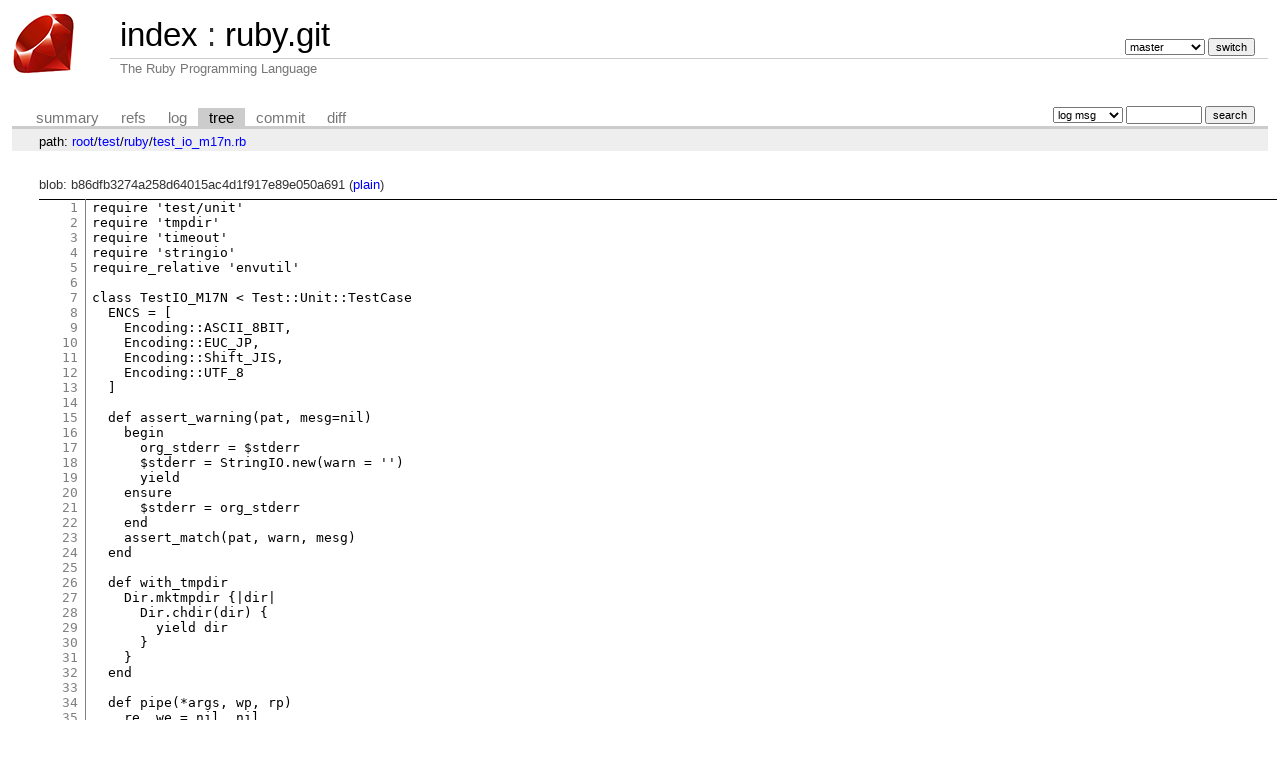

--- FILE ---
content_type: text/html; charset=UTF-8
request_url: https://git.ruby-lang.org/ruby.git/tree/test/ruby/test_io_m17n.rb?id=7f199d12e0ee9a095d186a8667f78f31fa0a2dca
body_size: 29660
content:
<!DOCTYPE html>
<html lang='en'>
<head>
<title>test_io_m17n.rb « ruby « test - ruby.git - The Ruby Programming Language</title>
<meta name='generator' content='cgit v1.2.3'/>
<meta name='robots' content='index, nofollow'/>
<link rel='stylesheet' type='text/css' href='/cgit-css/cgit.css'/>
<link rel='shortcut icon' href='/favicon.ico'/>
<link rel='alternate' title='Atom feed' href='https://git.ruby-lang.org/ruby.git/atom/test/ruby/test_io_m17n.rb?h=master' type='application/atom+xml'/>
</head>
<body>
<div id='cgit'><table id='header'>
<tr>
<td class='logo' rowspan='2'><a href='/'><img src='/cgit-css/ruby.png' alt='cgit logo'/></a></td>
<td class='main'><a href='/'>index</a> : <a title='ruby.git' href='/ruby.git/'>ruby.git</a></td><td class='form'><form method='get'>
<input type='hidden' name='id' value='7f199d12e0ee9a095d186a8667f78f31fa0a2dca'/><select name='h' onchange='this.form.submit();'>
<option value='master' selected='selected'>master</option>
<option value='ruby_1_3'>ruby_1_3</option>
<option value='ruby_1_4'>ruby_1_4</option>
<option value='ruby_1_6'>ruby_1_6</option>
<option value='ruby_1_8'>ruby_1_8</option>
<option value='ruby_1_8_5'>ruby_1_8_5</option>
<option value='ruby_1_8_6'>ruby_1_8_6</option>
<option value='ruby_1_8_7'>ruby_1_8_7</option>
<option value='ruby_1_9_1'>ruby_1_9_1</option>
<option value='ruby_1_9_2'>ruby_1_9_2</option>
<option value='ruby_1_9_3'>ruby_1_9_3</option>
<option value='ruby_2_0_0'>ruby_2_0_0</option>
<option value='ruby_2_1'>ruby_2_1</option>
<option value='ruby_2_2'>ruby_2_2</option>
<option value='ruby_2_3'>ruby_2_3</option>
<option value='ruby_2_4'>ruby_2_4</option>
<option value='ruby_2_5'>ruby_2_5</option>
<option value='ruby_2_6'>ruby_2_6</option>
<option value='ruby_2_7'>ruby_2_7</option>
<option value='ruby_3_0'>ruby_3_0</option>
<option value='ruby_3_1'>ruby_3_1</option>
<option value='ruby_3_2'>ruby_3_2</option>
<option value='ruby_3_3'>ruby_3_3</option>
<option value='ruby_3_4'>ruby_3_4</option>
<option value='ruby_4_0'>ruby_4_0</option>
<option value='v1_0r'>v1_0r</option>
<option value='v1_1dev'>v1_1dev</option>
<option value='v1_1r'>v1_1r</option>
</select> <input type='submit' value='switch'/></form></td></tr>
<tr><td class='sub'>The Ruby Programming Language</td><td class='sub right'></td></tr></table>
<table class='tabs'><tr><td>
<a href='/ruby.git/'>summary</a><a href='/ruby.git/refs/?id=7f199d12e0ee9a095d186a8667f78f31fa0a2dca'>refs</a><a href='/ruby.git/log/test/ruby/test_io_m17n.rb'>log</a><a class='active' href='/ruby.git/tree/test/ruby/test_io_m17n.rb?id=7f199d12e0ee9a095d186a8667f78f31fa0a2dca'>tree</a><a href='/ruby.git/commit/test/ruby/test_io_m17n.rb?id=7f199d12e0ee9a095d186a8667f78f31fa0a2dca'>commit</a><a href='/ruby.git/diff/test/ruby/test_io_m17n.rb?id=7f199d12e0ee9a095d186a8667f78f31fa0a2dca'>diff</a></td><td class='form'><form class='right' method='get' action='/ruby.git/log/test/ruby/test_io_m17n.rb'>
<input type='hidden' name='id' value='7f199d12e0ee9a095d186a8667f78f31fa0a2dca'/><select name='qt'>
<option value='grep'>log msg</option>
<option value='author'>author</option>
<option value='committer'>committer</option>
<option value='range'>range</option>
</select>
<input class='txt' type='search' size='10' name='q' value=''/>
<input type='submit' value='search'/>
</form>
</td></tr></table>
<div class='path'>path: <a href='/ruby.git/tree/?id=7f199d12e0ee9a095d186a8667f78f31fa0a2dca'>root</a>/<a href='/ruby.git/tree/test?id=7f199d12e0ee9a095d186a8667f78f31fa0a2dca'>test</a>/<a href='/ruby.git/tree/test/ruby?id=7f199d12e0ee9a095d186a8667f78f31fa0a2dca'>ruby</a>/<a href='/ruby.git/tree/test/ruby/test_io_m17n.rb?id=7f199d12e0ee9a095d186a8667f78f31fa0a2dca'>test_io_m17n.rb</a></div><div class='content'>blob: b86dfb3274a258d64015ac4d1f917e89e050a691 (<a href='/ruby.git/plain/test/ruby/test_io_m17n.rb?id=7f199d12e0ee9a095d186a8667f78f31fa0a2dca'>plain</a>)
<table summary='blob content' class='blob'>
<tr><td class='linenumbers'><pre><a id='n1' href='#n1'>1</a>
<a id='n2' href='#n2'>2</a>
<a id='n3' href='#n3'>3</a>
<a id='n4' href='#n4'>4</a>
<a id='n5' href='#n5'>5</a>
<a id='n6' href='#n6'>6</a>
<a id='n7' href='#n7'>7</a>
<a id='n8' href='#n8'>8</a>
<a id='n9' href='#n9'>9</a>
<a id='n10' href='#n10'>10</a>
<a id='n11' href='#n11'>11</a>
<a id='n12' href='#n12'>12</a>
<a id='n13' href='#n13'>13</a>
<a id='n14' href='#n14'>14</a>
<a id='n15' href='#n15'>15</a>
<a id='n16' href='#n16'>16</a>
<a id='n17' href='#n17'>17</a>
<a id='n18' href='#n18'>18</a>
<a id='n19' href='#n19'>19</a>
<a id='n20' href='#n20'>20</a>
<a id='n21' href='#n21'>21</a>
<a id='n22' href='#n22'>22</a>
<a id='n23' href='#n23'>23</a>
<a id='n24' href='#n24'>24</a>
<a id='n25' href='#n25'>25</a>
<a id='n26' href='#n26'>26</a>
<a id='n27' href='#n27'>27</a>
<a id='n28' href='#n28'>28</a>
<a id='n29' href='#n29'>29</a>
<a id='n30' href='#n30'>30</a>
<a id='n31' href='#n31'>31</a>
<a id='n32' href='#n32'>32</a>
<a id='n33' href='#n33'>33</a>
<a id='n34' href='#n34'>34</a>
<a id='n35' href='#n35'>35</a>
<a id='n36' href='#n36'>36</a>
<a id='n37' href='#n37'>37</a>
<a id='n38' href='#n38'>38</a>
<a id='n39' href='#n39'>39</a>
<a id='n40' href='#n40'>40</a>
<a id='n41' href='#n41'>41</a>
<a id='n42' href='#n42'>42</a>
<a id='n43' href='#n43'>43</a>
<a id='n44' href='#n44'>44</a>
<a id='n45' href='#n45'>45</a>
<a id='n46' href='#n46'>46</a>
<a id='n47' href='#n47'>47</a>
<a id='n48' href='#n48'>48</a>
<a id='n49' href='#n49'>49</a>
<a id='n50' href='#n50'>50</a>
<a id='n51' href='#n51'>51</a>
<a id='n52' href='#n52'>52</a>
<a id='n53' href='#n53'>53</a>
<a id='n54' href='#n54'>54</a>
<a id='n55' href='#n55'>55</a>
<a id='n56' href='#n56'>56</a>
<a id='n57' href='#n57'>57</a>
<a id='n58' href='#n58'>58</a>
<a id='n59' href='#n59'>59</a>
<a id='n60' href='#n60'>60</a>
<a id='n61' href='#n61'>61</a>
<a id='n62' href='#n62'>62</a>
<a id='n63' href='#n63'>63</a>
<a id='n64' href='#n64'>64</a>
<a id='n65' href='#n65'>65</a>
<a id='n66' href='#n66'>66</a>
<a id='n67' href='#n67'>67</a>
<a id='n68' href='#n68'>68</a>
<a id='n69' href='#n69'>69</a>
<a id='n70' href='#n70'>70</a>
<a id='n71' href='#n71'>71</a>
<a id='n72' href='#n72'>72</a>
<a id='n73' href='#n73'>73</a>
<a id='n74' href='#n74'>74</a>
<a id='n75' href='#n75'>75</a>
<a id='n76' href='#n76'>76</a>
<a id='n77' href='#n77'>77</a>
<a id='n78' href='#n78'>78</a>
<a id='n79' href='#n79'>79</a>
<a id='n80' href='#n80'>80</a>
<a id='n81' href='#n81'>81</a>
<a id='n82' href='#n82'>82</a>
<a id='n83' href='#n83'>83</a>
<a id='n84' href='#n84'>84</a>
<a id='n85' href='#n85'>85</a>
<a id='n86' href='#n86'>86</a>
<a id='n87' href='#n87'>87</a>
<a id='n88' href='#n88'>88</a>
<a id='n89' href='#n89'>89</a>
<a id='n90' href='#n90'>90</a>
<a id='n91' href='#n91'>91</a>
<a id='n92' href='#n92'>92</a>
<a id='n93' href='#n93'>93</a>
<a id='n94' href='#n94'>94</a>
<a id='n95' href='#n95'>95</a>
<a id='n96' href='#n96'>96</a>
<a id='n97' href='#n97'>97</a>
<a id='n98' href='#n98'>98</a>
<a id='n99' href='#n99'>99</a>
<a id='n100' href='#n100'>100</a>
<a id='n101' href='#n101'>101</a>
<a id='n102' href='#n102'>102</a>
<a id='n103' href='#n103'>103</a>
<a id='n104' href='#n104'>104</a>
<a id='n105' href='#n105'>105</a>
<a id='n106' href='#n106'>106</a>
<a id='n107' href='#n107'>107</a>
<a id='n108' href='#n108'>108</a>
<a id='n109' href='#n109'>109</a>
<a id='n110' href='#n110'>110</a>
<a id='n111' href='#n111'>111</a>
<a id='n112' href='#n112'>112</a>
<a id='n113' href='#n113'>113</a>
<a id='n114' href='#n114'>114</a>
<a id='n115' href='#n115'>115</a>
<a id='n116' href='#n116'>116</a>
<a id='n117' href='#n117'>117</a>
<a id='n118' href='#n118'>118</a>
<a id='n119' href='#n119'>119</a>
<a id='n120' href='#n120'>120</a>
<a id='n121' href='#n121'>121</a>
<a id='n122' href='#n122'>122</a>
<a id='n123' href='#n123'>123</a>
<a id='n124' href='#n124'>124</a>
<a id='n125' href='#n125'>125</a>
<a id='n126' href='#n126'>126</a>
<a id='n127' href='#n127'>127</a>
<a id='n128' href='#n128'>128</a>
<a id='n129' href='#n129'>129</a>
<a id='n130' href='#n130'>130</a>
<a id='n131' href='#n131'>131</a>
<a id='n132' href='#n132'>132</a>
<a id='n133' href='#n133'>133</a>
<a id='n134' href='#n134'>134</a>
<a id='n135' href='#n135'>135</a>
<a id='n136' href='#n136'>136</a>
<a id='n137' href='#n137'>137</a>
<a id='n138' href='#n138'>138</a>
<a id='n139' href='#n139'>139</a>
<a id='n140' href='#n140'>140</a>
<a id='n141' href='#n141'>141</a>
<a id='n142' href='#n142'>142</a>
<a id='n143' href='#n143'>143</a>
<a id='n144' href='#n144'>144</a>
<a id='n145' href='#n145'>145</a>
<a id='n146' href='#n146'>146</a>
<a id='n147' href='#n147'>147</a>
<a id='n148' href='#n148'>148</a>
<a id='n149' href='#n149'>149</a>
<a id='n150' href='#n150'>150</a>
<a id='n151' href='#n151'>151</a>
<a id='n152' href='#n152'>152</a>
<a id='n153' href='#n153'>153</a>
<a id='n154' href='#n154'>154</a>
<a id='n155' href='#n155'>155</a>
<a id='n156' href='#n156'>156</a>
<a id='n157' href='#n157'>157</a>
<a id='n158' href='#n158'>158</a>
<a id='n159' href='#n159'>159</a>
<a id='n160' href='#n160'>160</a>
<a id='n161' href='#n161'>161</a>
<a id='n162' href='#n162'>162</a>
<a id='n163' href='#n163'>163</a>
<a id='n164' href='#n164'>164</a>
<a id='n165' href='#n165'>165</a>
<a id='n166' href='#n166'>166</a>
<a id='n167' href='#n167'>167</a>
<a id='n168' href='#n168'>168</a>
<a id='n169' href='#n169'>169</a>
<a id='n170' href='#n170'>170</a>
<a id='n171' href='#n171'>171</a>
<a id='n172' href='#n172'>172</a>
<a id='n173' href='#n173'>173</a>
<a id='n174' href='#n174'>174</a>
<a id='n175' href='#n175'>175</a>
<a id='n176' href='#n176'>176</a>
<a id='n177' href='#n177'>177</a>
<a id='n178' href='#n178'>178</a>
<a id='n179' href='#n179'>179</a>
<a id='n180' href='#n180'>180</a>
<a id='n181' href='#n181'>181</a>
<a id='n182' href='#n182'>182</a>
<a id='n183' href='#n183'>183</a>
<a id='n184' href='#n184'>184</a>
<a id='n185' href='#n185'>185</a>
<a id='n186' href='#n186'>186</a>
<a id='n187' href='#n187'>187</a>
<a id='n188' href='#n188'>188</a>
<a id='n189' href='#n189'>189</a>
<a id='n190' href='#n190'>190</a>
<a id='n191' href='#n191'>191</a>
<a id='n192' href='#n192'>192</a>
<a id='n193' href='#n193'>193</a>
<a id='n194' href='#n194'>194</a>
<a id='n195' href='#n195'>195</a>
<a id='n196' href='#n196'>196</a>
<a id='n197' href='#n197'>197</a>
<a id='n198' href='#n198'>198</a>
<a id='n199' href='#n199'>199</a>
<a id='n200' href='#n200'>200</a>
<a id='n201' href='#n201'>201</a>
<a id='n202' href='#n202'>202</a>
<a id='n203' href='#n203'>203</a>
<a id='n204' href='#n204'>204</a>
<a id='n205' href='#n205'>205</a>
<a id='n206' href='#n206'>206</a>
<a id='n207' href='#n207'>207</a>
<a id='n208' href='#n208'>208</a>
<a id='n209' href='#n209'>209</a>
<a id='n210' href='#n210'>210</a>
<a id='n211' href='#n211'>211</a>
<a id='n212' href='#n212'>212</a>
<a id='n213' href='#n213'>213</a>
<a id='n214' href='#n214'>214</a>
<a id='n215' href='#n215'>215</a>
<a id='n216' href='#n216'>216</a>
<a id='n217' href='#n217'>217</a>
<a id='n218' href='#n218'>218</a>
<a id='n219' href='#n219'>219</a>
<a id='n220' href='#n220'>220</a>
<a id='n221' href='#n221'>221</a>
<a id='n222' href='#n222'>222</a>
<a id='n223' href='#n223'>223</a>
<a id='n224' href='#n224'>224</a>
<a id='n225' href='#n225'>225</a>
<a id='n226' href='#n226'>226</a>
<a id='n227' href='#n227'>227</a>
<a id='n228' href='#n228'>228</a>
<a id='n229' href='#n229'>229</a>
<a id='n230' href='#n230'>230</a>
<a id='n231' href='#n231'>231</a>
<a id='n232' href='#n232'>232</a>
<a id='n233' href='#n233'>233</a>
<a id='n234' href='#n234'>234</a>
<a id='n235' href='#n235'>235</a>
<a id='n236' href='#n236'>236</a>
<a id='n237' href='#n237'>237</a>
<a id='n238' href='#n238'>238</a>
<a id='n239' href='#n239'>239</a>
<a id='n240' href='#n240'>240</a>
<a id='n241' href='#n241'>241</a>
<a id='n242' href='#n242'>242</a>
<a id='n243' href='#n243'>243</a>
<a id='n244' href='#n244'>244</a>
<a id='n245' href='#n245'>245</a>
<a id='n246' href='#n246'>246</a>
<a id='n247' href='#n247'>247</a>
<a id='n248' href='#n248'>248</a>
<a id='n249' href='#n249'>249</a>
<a id='n250' href='#n250'>250</a>
<a id='n251' href='#n251'>251</a>
<a id='n252' href='#n252'>252</a>
<a id='n253' href='#n253'>253</a>
<a id='n254' href='#n254'>254</a>
<a id='n255' href='#n255'>255</a>
<a id='n256' href='#n256'>256</a>
<a id='n257' href='#n257'>257</a>
<a id='n258' href='#n258'>258</a>
<a id='n259' href='#n259'>259</a>
<a id='n260' href='#n260'>260</a>
<a id='n261' href='#n261'>261</a>
<a id='n262' href='#n262'>262</a>
<a id='n263' href='#n263'>263</a>
<a id='n264' href='#n264'>264</a>
<a id='n265' href='#n265'>265</a>
<a id='n266' href='#n266'>266</a>
<a id='n267' href='#n267'>267</a>
<a id='n268' href='#n268'>268</a>
<a id='n269' href='#n269'>269</a>
<a id='n270' href='#n270'>270</a>
<a id='n271' href='#n271'>271</a>
<a id='n272' href='#n272'>272</a>
<a id='n273' href='#n273'>273</a>
<a id='n274' href='#n274'>274</a>
<a id='n275' href='#n275'>275</a>
<a id='n276' href='#n276'>276</a>
<a id='n277' href='#n277'>277</a>
<a id='n278' href='#n278'>278</a>
<a id='n279' href='#n279'>279</a>
<a id='n280' href='#n280'>280</a>
<a id='n281' href='#n281'>281</a>
<a id='n282' href='#n282'>282</a>
<a id='n283' href='#n283'>283</a>
<a id='n284' href='#n284'>284</a>
<a id='n285' href='#n285'>285</a>
<a id='n286' href='#n286'>286</a>
<a id='n287' href='#n287'>287</a>
<a id='n288' href='#n288'>288</a>
<a id='n289' href='#n289'>289</a>
<a id='n290' href='#n290'>290</a>
<a id='n291' href='#n291'>291</a>
<a id='n292' href='#n292'>292</a>
<a id='n293' href='#n293'>293</a>
<a id='n294' href='#n294'>294</a>
<a id='n295' href='#n295'>295</a>
<a id='n296' href='#n296'>296</a>
<a id='n297' href='#n297'>297</a>
<a id='n298' href='#n298'>298</a>
<a id='n299' href='#n299'>299</a>
<a id='n300' href='#n300'>300</a>
<a id='n301' href='#n301'>301</a>
<a id='n302' href='#n302'>302</a>
<a id='n303' href='#n303'>303</a>
<a id='n304' href='#n304'>304</a>
<a id='n305' href='#n305'>305</a>
<a id='n306' href='#n306'>306</a>
<a id='n307' href='#n307'>307</a>
<a id='n308' href='#n308'>308</a>
<a id='n309' href='#n309'>309</a>
<a id='n310' href='#n310'>310</a>
<a id='n311' href='#n311'>311</a>
<a id='n312' href='#n312'>312</a>
<a id='n313' href='#n313'>313</a>
<a id='n314' href='#n314'>314</a>
<a id='n315' href='#n315'>315</a>
<a id='n316' href='#n316'>316</a>
<a id='n317' href='#n317'>317</a>
<a id='n318' href='#n318'>318</a>
<a id='n319' href='#n319'>319</a>
<a id='n320' href='#n320'>320</a>
<a id='n321' href='#n321'>321</a>
<a id='n322' href='#n322'>322</a>
<a id='n323' href='#n323'>323</a>
<a id='n324' href='#n324'>324</a>
<a id='n325' href='#n325'>325</a>
<a id='n326' href='#n326'>326</a>
<a id='n327' href='#n327'>327</a>
<a id='n328' href='#n328'>328</a>
<a id='n329' href='#n329'>329</a>
<a id='n330' href='#n330'>330</a>
<a id='n331' href='#n331'>331</a>
<a id='n332' href='#n332'>332</a>
<a id='n333' href='#n333'>333</a>
<a id='n334' href='#n334'>334</a>
<a id='n335' href='#n335'>335</a>
<a id='n336' href='#n336'>336</a>
<a id='n337' href='#n337'>337</a>
<a id='n338' href='#n338'>338</a>
<a id='n339' href='#n339'>339</a>
<a id='n340' href='#n340'>340</a>
<a id='n341' href='#n341'>341</a>
<a id='n342' href='#n342'>342</a>
<a id='n343' href='#n343'>343</a>
<a id='n344' href='#n344'>344</a>
<a id='n345' href='#n345'>345</a>
<a id='n346' href='#n346'>346</a>
<a id='n347' href='#n347'>347</a>
<a id='n348' href='#n348'>348</a>
<a id='n349' href='#n349'>349</a>
<a id='n350' href='#n350'>350</a>
<a id='n351' href='#n351'>351</a>
<a id='n352' href='#n352'>352</a>
<a id='n353' href='#n353'>353</a>
<a id='n354' href='#n354'>354</a>
<a id='n355' href='#n355'>355</a>
<a id='n356' href='#n356'>356</a>
<a id='n357' href='#n357'>357</a>
<a id='n358' href='#n358'>358</a>
<a id='n359' href='#n359'>359</a>
<a id='n360' href='#n360'>360</a>
<a id='n361' href='#n361'>361</a>
<a id='n362' href='#n362'>362</a>
<a id='n363' href='#n363'>363</a>
<a id='n364' href='#n364'>364</a>
<a id='n365' href='#n365'>365</a>
<a id='n366' href='#n366'>366</a>
<a id='n367' href='#n367'>367</a>
<a id='n368' href='#n368'>368</a>
<a id='n369' href='#n369'>369</a>
<a id='n370' href='#n370'>370</a>
<a id='n371' href='#n371'>371</a>
<a id='n372' href='#n372'>372</a>
<a id='n373' href='#n373'>373</a>
<a id='n374' href='#n374'>374</a>
<a id='n375' href='#n375'>375</a>
<a id='n376' href='#n376'>376</a>
<a id='n377' href='#n377'>377</a>
<a id='n378' href='#n378'>378</a>
<a id='n379' href='#n379'>379</a>
<a id='n380' href='#n380'>380</a>
<a id='n381' href='#n381'>381</a>
<a id='n382' href='#n382'>382</a>
<a id='n383' href='#n383'>383</a>
<a id='n384' href='#n384'>384</a>
<a id='n385' href='#n385'>385</a>
<a id='n386' href='#n386'>386</a>
<a id='n387' href='#n387'>387</a>
<a id='n388' href='#n388'>388</a>
<a id='n389' href='#n389'>389</a>
<a id='n390' href='#n390'>390</a>
<a id='n391' href='#n391'>391</a>
<a id='n392' href='#n392'>392</a>
<a id='n393' href='#n393'>393</a>
<a id='n394' href='#n394'>394</a>
<a id='n395' href='#n395'>395</a>
<a id='n396' href='#n396'>396</a>
<a id='n397' href='#n397'>397</a>
<a id='n398' href='#n398'>398</a>
<a id='n399' href='#n399'>399</a>
<a id='n400' href='#n400'>400</a>
<a id='n401' href='#n401'>401</a>
<a id='n402' href='#n402'>402</a>
<a id='n403' href='#n403'>403</a>
<a id='n404' href='#n404'>404</a>
<a id='n405' href='#n405'>405</a>
<a id='n406' href='#n406'>406</a>
<a id='n407' href='#n407'>407</a>
<a id='n408' href='#n408'>408</a>
<a id='n409' href='#n409'>409</a>
<a id='n410' href='#n410'>410</a>
<a id='n411' href='#n411'>411</a>
<a id='n412' href='#n412'>412</a>
<a id='n413' href='#n413'>413</a>
<a id='n414' href='#n414'>414</a>
<a id='n415' href='#n415'>415</a>
<a id='n416' href='#n416'>416</a>
<a id='n417' href='#n417'>417</a>
<a id='n418' href='#n418'>418</a>
<a id='n419' href='#n419'>419</a>
<a id='n420' href='#n420'>420</a>
<a id='n421' href='#n421'>421</a>
<a id='n422' href='#n422'>422</a>
<a id='n423' href='#n423'>423</a>
<a id='n424' href='#n424'>424</a>
<a id='n425' href='#n425'>425</a>
<a id='n426' href='#n426'>426</a>
<a id='n427' href='#n427'>427</a>
<a id='n428' href='#n428'>428</a>
<a id='n429' href='#n429'>429</a>
<a id='n430' href='#n430'>430</a>
<a id='n431' href='#n431'>431</a>
<a id='n432' href='#n432'>432</a>
<a id='n433' href='#n433'>433</a>
<a id='n434' href='#n434'>434</a>
<a id='n435' href='#n435'>435</a>
<a id='n436' href='#n436'>436</a>
<a id='n437' href='#n437'>437</a>
<a id='n438' href='#n438'>438</a>
<a id='n439' href='#n439'>439</a>
<a id='n440' href='#n440'>440</a>
<a id='n441' href='#n441'>441</a>
<a id='n442' href='#n442'>442</a>
<a id='n443' href='#n443'>443</a>
<a id='n444' href='#n444'>444</a>
<a id='n445' href='#n445'>445</a>
<a id='n446' href='#n446'>446</a>
<a id='n447' href='#n447'>447</a>
<a id='n448' href='#n448'>448</a>
<a id='n449' href='#n449'>449</a>
<a id='n450' href='#n450'>450</a>
<a id='n451' href='#n451'>451</a>
<a id='n452' href='#n452'>452</a>
<a id='n453' href='#n453'>453</a>
<a id='n454' href='#n454'>454</a>
<a id='n455' href='#n455'>455</a>
<a id='n456' href='#n456'>456</a>
<a id='n457' href='#n457'>457</a>
<a id='n458' href='#n458'>458</a>
<a id='n459' href='#n459'>459</a>
<a id='n460' href='#n460'>460</a>
<a id='n461' href='#n461'>461</a>
<a id='n462' href='#n462'>462</a>
<a id='n463' href='#n463'>463</a>
<a id='n464' href='#n464'>464</a>
<a id='n465' href='#n465'>465</a>
<a id='n466' href='#n466'>466</a>
<a id='n467' href='#n467'>467</a>
<a id='n468' href='#n468'>468</a>
<a id='n469' href='#n469'>469</a>
<a id='n470' href='#n470'>470</a>
<a id='n471' href='#n471'>471</a>
<a id='n472' href='#n472'>472</a>
<a id='n473' href='#n473'>473</a>
<a id='n474' href='#n474'>474</a>
<a id='n475' href='#n475'>475</a>
<a id='n476' href='#n476'>476</a>
<a id='n477' href='#n477'>477</a>
<a id='n478' href='#n478'>478</a>
<a id='n479' href='#n479'>479</a>
<a id='n480' href='#n480'>480</a>
<a id='n481' href='#n481'>481</a>
<a id='n482' href='#n482'>482</a>
<a id='n483' href='#n483'>483</a>
<a id='n484' href='#n484'>484</a>
<a id='n485' href='#n485'>485</a>
<a id='n486' href='#n486'>486</a>
<a id='n487' href='#n487'>487</a>
<a id='n488' href='#n488'>488</a>
<a id='n489' href='#n489'>489</a>
<a id='n490' href='#n490'>490</a>
<a id='n491' href='#n491'>491</a>
<a id='n492' href='#n492'>492</a>
<a id='n493' href='#n493'>493</a>
<a id='n494' href='#n494'>494</a>
<a id='n495' href='#n495'>495</a>
<a id='n496' href='#n496'>496</a>
<a id='n497' href='#n497'>497</a>
<a id='n498' href='#n498'>498</a>
<a id='n499' href='#n499'>499</a>
<a id='n500' href='#n500'>500</a>
<a id='n501' href='#n501'>501</a>
<a id='n502' href='#n502'>502</a>
<a id='n503' href='#n503'>503</a>
<a id='n504' href='#n504'>504</a>
<a id='n505' href='#n505'>505</a>
<a id='n506' href='#n506'>506</a>
<a id='n507' href='#n507'>507</a>
<a id='n508' href='#n508'>508</a>
<a id='n509' href='#n509'>509</a>
<a id='n510' href='#n510'>510</a>
<a id='n511' href='#n511'>511</a>
<a id='n512' href='#n512'>512</a>
<a id='n513' href='#n513'>513</a>
<a id='n514' href='#n514'>514</a>
<a id='n515' href='#n515'>515</a>
<a id='n516' href='#n516'>516</a>
<a id='n517' href='#n517'>517</a>
<a id='n518' href='#n518'>518</a>
<a id='n519' href='#n519'>519</a>
<a id='n520' href='#n520'>520</a>
<a id='n521' href='#n521'>521</a>
<a id='n522' href='#n522'>522</a>
<a id='n523' href='#n523'>523</a>
<a id='n524' href='#n524'>524</a>
<a id='n525' href='#n525'>525</a>
<a id='n526' href='#n526'>526</a>
<a id='n527' href='#n527'>527</a>
<a id='n528' href='#n528'>528</a>
<a id='n529' href='#n529'>529</a>
<a id='n530' href='#n530'>530</a>
<a id='n531' href='#n531'>531</a>
<a id='n532' href='#n532'>532</a>
<a id='n533' href='#n533'>533</a>
<a id='n534' href='#n534'>534</a>
<a id='n535' href='#n535'>535</a>
<a id='n536' href='#n536'>536</a>
<a id='n537' href='#n537'>537</a>
<a id='n538' href='#n538'>538</a>
<a id='n539' href='#n539'>539</a>
<a id='n540' href='#n540'>540</a>
<a id='n541' href='#n541'>541</a>
<a id='n542' href='#n542'>542</a>
<a id='n543' href='#n543'>543</a>
<a id='n544' href='#n544'>544</a>
<a id='n545' href='#n545'>545</a>
<a id='n546' href='#n546'>546</a>
<a id='n547' href='#n547'>547</a>
<a id='n548' href='#n548'>548</a>
<a id='n549' href='#n549'>549</a>
<a id='n550' href='#n550'>550</a>
<a id='n551' href='#n551'>551</a>
<a id='n552' href='#n552'>552</a>
<a id='n553' href='#n553'>553</a>
<a id='n554' href='#n554'>554</a>
<a id='n555' href='#n555'>555</a>
<a id='n556' href='#n556'>556</a>
<a id='n557' href='#n557'>557</a>
<a id='n558' href='#n558'>558</a>
<a id='n559' href='#n559'>559</a>
<a id='n560' href='#n560'>560</a>
<a id='n561' href='#n561'>561</a>
<a id='n562' href='#n562'>562</a>
<a id='n563' href='#n563'>563</a>
<a id='n564' href='#n564'>564</a>
<a id='n565' href='#n565'>565</a>
<a id='n566' href='#n566'>566</a>
<a id='n567' href='#n567'>567</a>
<a id='n568' href='#n568'>568</a>
<a id='n569' href='#n569'>569</a>
<a id='n570' href='#n570'>570</a>
<a id='n571' href='#n571'>571</a>
<a id='n572' href='#n572'>572</a>
<a id='n573' href='#n573'>573</a>
<a id='n574' href='#n574'>574</a>
<a id='n575' href='#n575'>575</a>
<a id='n576' href='#n576'>576</a>
<a id='n577' href='#n577'>577</a>
<a id='n578' href='#n578'>578</a>
<a id='n579' href='#n579'>579</a>
<a id='n580' href='#n580'>580</a>
<a id='n581' href='#n581'>581</a>
<a id='n582' href='#n582'>582</a>
<a id='n583' href='#n583'>583</a>
<a id='n584' href='#n584'>584</a>
<a id='n585' href='#n585'>585</a>
<a id='n586' href='#n586'>586</a>
<a id='n587' href='#n587'>587</a>
<a id='n588' href='#n588'>588</a>
<a id='n589' href='#n589'>589</a>
<a id='n590' href='#n590'>590</a>
<a id='n591' href='#n591'>591</a>
<a id='n592' href='#n592'>592</a>
<a id='n593' href='#n593'>593</a>
<a id='n594' href='#n594'>594</a>
<a id='n595' href='#n595'>595</a>
<a id='n596' href='#n596'>596</a>
<a id='n597' href='#n597'>597</a>
<a id='n598' href='#n598'>598</a>
<a id='n599' href='#n599'>599</a>
<a id='n600' href='#n600'>600</a>
<a id='n601' href='#n601'>601</a>
<a id='n602' href='#n602'>602</a>
<a id='n603' href='#n603'>603</a>
<a id='n604' href='#n604'>604</a>
<a id='n605' href='#n605'>605</a>
<a id='n606' href='#n606'>606</a>
<a id='n607' href='#n607'>607</a>
<a id='n608' href='#n608'>608</a>
<a id='n609' href='#n609'>609</a>
<a id='n610' href='#n610'>610</a>
<a id='n611' href='#n611'>611</a>
<a id='n612' href='#n612'>612</a>
<a id='n613' href='#n613'>613</a>
<a id='n614' href='#n614'>614</a>
<a id='n615' href='#n615'>615</a>
<a id='n616' href='#n616'>616</a>
<a id='n617' href='#n617'>617</a>
<a id='n618' href='#n618'>618</a>
<a id='n619' href='#n619'>619</a>
<a id='n620' href='#n620'>620</a>
<a id='n621' href='#n621'>621</a>
<a id='n622' href='#n622'>622</a>
<a id='n623' href='#n623'>623</a>
<a id='n624' href='#n624'>624</a>
<a id='n625' href='#n625'>625</a>
<a id='n626' href='#n626'>626</a>
<a id='n627' href='#n627'>627</a>
<a id='n628' href='#n628'>628</a>
<a id='n629' href='#n629'>629</a>
<a id='n630' href='#n630'>630</a>
<a id='n631' href='#n631'>631</a>
<a id='n632' href='#n632'>632</a>
<a id='n633' href='#n633'>633</a>
<a id='n634' href='#n634'>634</a>
<a id='n635' href='#n635'>635</a>
<a id='n636' href='#n636'>636</a>
<a id='n637' href='#n637'>637</a>
<a id='n638' href='#n638'>638</a>
<a id='n639' href='#n639'>639</a>
<a id='n640' href='#n640'>640</a>
<a id='n641' href='#n641'>641</a>
<a id='n642' href='#n642'>642</a>
<a id='n643' href='#n643'>643</a>
<a id='n644' href='#n644'>644</a>
<a id='n645' href='#n645'>645</a>
<a id='n646' href='#n646'>646</a>
<a id='n647' href='#n647'>647</a>
<a id='n648' href='#n648'>648</a>
<a id='n649' href='#n649'>649</a>
<a id='n650' href='#n650'>650</a>
<a id='n651' href='#n651'>651</a>
<a id='n652' href='#n652'>652</a>
<a id='n653' href='#n653'>653</a>
<a id='n654' href='#n654'>654</a>
<a id='n655' href='#n655'>655</a>
<a id='n656' href='#n656'>656</a>
<a id='n657' href='#n657'>657</a>
<a id='n658' href='#n658'>658</a>
<a id='n659' href='#n659'>659</a>
<a id='n660' href='#n660'>660</a>
<a id='n661' href='#n661'>661</a>
<a id='n662' href='#n662'>662</a>
<a id='n663' href='#n663'>663</a>
<a id='n664' href='#n664'>664</a>
<a id='n665' href='#n665'>665</a>
<a id='n666' href='#n666'>666</a>
<a id='n667' href='#n667'>667</a>
<a id='n668' href='#n668'>668</a>
<a id='n669' href='#n669'>669</a>
<a id='n670' href='#n670'>670</a>
<a id='n671' href='#n671'>671</a>
<a id='n672' href='#n672'>672</a>
<a id='n673' href='#n673'>673</a>
<a id='n674' href='#n674'>674</a>
<a id='n675' href='#n675'>675</a>
<a id='n676' href='#n676'>676</a>
<a id='n677' href='#n677'>677</a>
<a id='n678' href='#n678'>678</a>
<a id='n679' href='#n679'>679</a>
<a id='n680' href='#n680'>680</a>
<a id='n681' href='#n681'>681</a>
<a id='n682' href='#n682'>682</a>
<a id='n683' href='#n683'>683</a>
<a id='n684' href='#n684'>684</a>
<a id='n685' href='#n685'>685</a>
<a id='n686' href='#n686'>686</a>
<a id='n687' href='#n687'>687</a>
<a id='n688' href='#n688'>688</a>
<a id='n689' href='#n689'>689</a>
<a id='n690' href='#n690'>690</a>
<a id='n691' href='#n691'>691</a>
<a id='n692' href='#n692'>692</a>
<a id='n693' href='#n693'>693</a>
<a id='n694' href='#n694'>694</a>
<a id='n695' href='#n695'>695</a>
<a id='n696' href='#n696'>696</a>
<a id='n697' href='#n697'>697</a>
<a id='n698' href='#n698'>698</a>
<a id='n699' href='#n699'>699</a>
<a id='n700' href='#n700'>700</a>
<a id='n701' href='#n701'>701</a>
<a id='n702' href='#n702'>702</a>
<a id='n703' href='#n703'>703</a>
<a id='n704' href='#n704'>704</a>
<a id='n705' href='#n705'>705</a>
<a id='n706' href='#n706'>706</a>
<a id='n707' href='#n707'>707</a>
<a id='n708' href='#n708'>708</a>
<a id='n709' href='#n709'>709</a>
<a id='n710' href='#n710'>710</a>
<a id='n711' href='#n711'>711</a>
<a id='n712' href='#n712'>712</a>
<a id='n713' href='#n713'>713</a>
<a id='n714' href='#n714'>714</a>
<a id='n715' href='#n715'>715</a>
<a id='n716' href='#n716'>716</a>
<a id='n717' href='#n717'>717</a>
<a id='n718' href='#n718'>718</a>
<a id='n719' href='#n719'>719</a>
<a id='n720' href='#n720'>720</a>
<a id='n721' href='#n721'>721</a>
<a id='n722' href='#n722'>722</a>
<a id='n723' href='#n723'>723</a>
<a id='n724' href='#n724'>724</a>
<a id='n725' href='#n725'>725</a>
<a id='n726' href='#n726'>726</a>
<a id='n727' href='#n727'>727</a>
<a id='n728' href='#n728'>728</a>
<a id='n729' href='#n729'>729</a>
<a id='n730' href='#n730'>730</a>
<a id='n731' href='#n731'>731</a>
<a id='n732' href='#n732'>732</a>
<a id='n733' href='#n733'>733</a>
<a id='n734' href='#n734'>734</a>
<a id='n735' href='#n735'>735</a>
<a id='n736' href='#n736'>736</a>
<a id='n737' href='#n737'>737</a>
<a id='n738' href='#n738'>738</a>
<a id='n739' href='#n739'>739</a>
<a id='n740' href='#n740'>740</a>
<a id='n741' href='#n741'>741</a>
<a id='n742' href='#n742'>742</a>
<a id='n743' href='#n743'>743</a>
<a id='n744' href='#n744'>744</a>
<a id='n745' href='#n745'>745</a>
<a id='n746' href='#n746'>746</a>
<a id='n747' href='#n747'>747</a>
<a id='n748' href='#n748'>748</a>
<a id='n749' href='#n749'>749</a>
<a id='n750' href='#n750'>750</a>
<a id='n751' href='#n751'>751</a>
<a id='n752' href='#n752'>752</a>
<a id='n753' href='#n753'>753</a>
<a id='n754' href='#n754'>754</a>
<a id='n755' href='#n755'>755</a>
<a id='n756' href='#n756'>756</a>
<a id='n757' href='#n757'>757</a>
<a id='n758' href='#n758'>758</a>
<a id='n759' href='#n759'>759</a>
<a id='n760' href='#n760'>760</a>
<a id='n761' href='#n761'>761</a>
<a id='n762' href='#n762'>762</a>
<a id='n763' href='#n763'>763</a>
<a id='n764' href='#n764'>764</a>
<a id='n765' href='#n765'>765</a>
<a id='n766' href='#n766'>766</a>
<a id='n767' href='#n767'>767</a>
<a id='n768' href='#n768'>768</a>
<a id='n769' href='#n769'>769</a>
<a id='n770' href='#n770'>770</a>
<a id='n771' href='#n771'>771</a>
<a id='n772' href='#n772'>772</a>
<a id='n773' href='#n773'>773</a>
<a id='n774' href='#n774'>774</a>
<a id='n775' href='#n775'>775</a>
<a id='n776' href='#n776'>776</a>
<a id='n777' href='#n777'>777</a>
<a id='n778' href='#n778'>778</a>
<a id='n779' href='#n779'>779</a>
<a id='n780' href='#n780'>780</a>
<a id='n781' href='#n781'>781</a>
<a id='n782' href='#n782'>782</a>
<a id='n783' href='#n783'>783</a>
<a id='n784' href='#n784'>784</a>
<a id='n785' href='#n785'>785</a>
<a id='n786' href='#n786'>786</a>
<a id='n787' href='#n787'>787</a>
<a id='n788' href='#n788'>788</a>
<a id='n789' href='#n789'>789</a>
<a id='n790' href='#n790'>790</a>
<a id='n791' href='#n791'>791</a>
<a id='n792' href='#n792'>792</a>
<a id='n793' href='#n793'>793</a>
<a id='n794' href='#n794'>794</a>
<a id='n795' href='#n795'>795</a>
<a id='n796' href='#n796'>796</a>
<a id='n797' href='#n797'>797</a>
<a id='n798' href='#n798'>798</a>
<a id='n799' href='#n799'>799</a>
<a id='n800' href='#n800'>800</a>
<a id='n801' href='#n801'>801</a>
<a id='n802' href='#n802'>802</a>
<a id='n803' href='#n803'>803</a>
<a id='n804' href='#n804'>804</a>
<a id='n805' href='#n805'>805</a>
<a id='n806' href='#n806'>806</a>
<a id='n807' href='#n807'>807</a>
<a id='n808' href='#n808'>808</a>
<a id='n809' href='#n809'>809</a>
<a id='n810' href='#n810'>810</a>
<a id='n811' href='#n811'>811</a>
<a id='n812' href='#n812'>812</a>
<a id='n813' href='#n813'>813</a>
<a id='n814' href='#n814'>814</a>
<a id='n815' href='#n815'>815</a>
<a id='n816' href='#n816'>816</a>
<a id='n817' href='#n817'>817</a>
<a id='n818' href='#n818'>818</a>
<a id='n819' href='#n819'>819</a>
<a id='n820' href='#n820'>820</a>
<a id='n821' href='#n821'>821</a>
<a id='n822' href='#n822'>822</a>
<a id='n823' href='#n823'>823</a>
<a id='n824' href='#n824'>824</a>
<a id='n825' href='#n825'>825</a>
<a id='n826' href='#n826'>826</a>
<a id='n827' href='#n827'>827</a>
<a id='n828' href='#n828'>828</a>
<a id='n829' href='#n829'>829</a>
<a id='n830' href='#n830'>830</a>
<a id='n831' href='#n831'>831</a>
<a id='n832' href='#n832'>832</a>
<a id='n833' href='#n833'>833</a>
<a id='n834' href='#n834'>834</a>
<a id='n835' href='#n835'>835</a>
<a id='n836' href='#n836'>836</a>
<a id='n837' href='#n837'>837</a>
<a id='n838' href='#n838'>838</a>
<a id='n839' href='#n839'>839</a>
<a id='n840' href='#n840'>840</a>
<a id='n841' href='#n841'>841</a>
<a id='n842' href='#n842'>842</a>
<a id='n843' href='#n843'>843</a>
<a id='n844' href='#n844'>844</a>
<a id='n845' href='#n845'>845</a>
<a id='n846' href='#n846'>846</a>
<a id='n847' href='#n847'>847</a>
<a id='n848' href='#n848'>848</a>
<a id='n849' href='#n849'>849</a>
<a id='n850' href='#n850'>850</a>
<a id='n851' href='#n851'>851</a>
<a id='n852' href='#n852'>852</a>
<a id='n853' href='#n853'>853</a>
<a id='n854' href='#n854'>854</a>
<a id='n855' href='#n855'>855</a>
<a id='n856' href='#n856'>856</a>
<a id='n857' href='#n857'>857</a>
<a id='n858' href='#n858'>858</a>
<a id='n859' href='#n859'>859</a>
<a id='n860' href='#n860'>860</a>
<a id='n861' href='#n861'>861</a>
<a id='n862' href='#n862'>862</a>
<a id='n863' href='#n863'>863</a>
<a id='n864' href='#n864'>864</a>
<a id='n865' href='#n865'>865</a>
<a id='n866' href='#n866'>866</a>
<a id='n867' href='#n867'>867</a>
<a id='n868' href='#n868'>868</a>
<a id='n869' href='#n869'>869</a>
<a id='n870' href='#n870'>870</a>
<a id='n871' href='#n871'>871</a>
<a id='n872' href='#n872'>872</a>
<a id='n873' href='#n873'>873</a>
<a id='n874' href='#n874'>874</a>
<a id='n875' href='#n875'>875</a>
<a id='n876' href='#n876'>876</a>
<a id='n877' href='#n877'>877</a>
<a id='n878' href='#n878'>878</a>
<a id='n879' href='#n879'>879</a>
<a id='n880' href='#n880'>880</a>
<a id='n881' href='#n881'>881</a>
<a id='n882' href='#n882'>882</a>
<a id='n883' href='#n883'>883</a>
<a id='n884' href='#n884'>884</a>
<a id='n885' href='#n885'>885</a>
<a id='n886' href='#n886'>886</a>
<a id='n887' href='#n887'>887</a>
<a id='n888' href='#n888'>888</a>
<a id='n889' href='#n889'>889</a>
<a id='n890' href='#n890'>890</a>
<a id='n891' href='#n891'>891</a>
<a id='n892' href='#n892'>892</a>
<a id='n893' href='#n893'>893</a>
<a id='n894' href='#n894'>894</a>
<a id='n895' href='#n895'>895</a>
<a id='n896' href='#n896'>896</a>
<a id='n897' href='#n897'>897</a>
<a id='n898' href='#n898'>898</a>
<a id='n899' href='#n899'>899</a>
<a id='n900' href='#n900'>900</a>
<a id='n901' href='#n901'>901</a>
<a id='n902' href='#n902'>902</a>
<a id='n903' href='#n903'>903</a>
<a id='n904' href='#n904'>904</a>
<a id='n905' href='#n905'>905</a>
<a id='n906' href='#n906'>906</a>
<a id='n907' href='#n907'>907</a>
<a id='n908' href='#n908'>908</a>
<a id='n909' href='#n909'>909</a>
<a id='n910' href='#n910'>910</a>
<a id='n911' href='#n911'>911</a>
<a id='n912' href='#n912'>912</a>
<a id='n913' href='#n913'>913</a>
<a id='n914' href='#n914'>914</a>
<a id='n915' href='#n915'>915</a>
<a id='n916' href='#n916'>916</a>
<a id='n917' href='#n917'>917</a>
<a id='n918' href='#n918'>918</a>
<a id='n919' href='#n919'>919</a>
<a id='n920' href='#n920'>920</a>
<a id='n921' href='#n921'>921</a>
<a id='n922' href='#n922'>922</a>
<a id='n923' href='#n923'>923</a>
<a id='n924' href='#n924'>924</a>
<a id='n925' href='#n925'>925</a>
<a id='n926' href='#n926'>926</a>
<a id='n927' href='#n927'>927</a>
<a id='n928' href='#n928'>928</a>
<a id='n929' href='#n929'>929</a>
<a id='n930' href='#n930'>930</a>
<a id='n931' href='#n931'>931</a>
<a id='n932' href='#n932'>932</a>
<a id='n933' href='#n933'>933</a>
<a id='n934' href='#n934'>934</a>
<a id='n935' href='#n935'>935</a>
<a id='n936' href='#n936'>936</a>
<a id='n937' href='#n937'>937</a>
<a id='n938' href='#n938'>938</a>
<a id='n939' href='#n939'>939</a>
<a id='n940' href='#n940'>940</a>
<a id='n941' href='#n941'>941</a>
<a id='n942' href='#n942'>942</a>
<a id='n943' href='#n943'>943</a>
<a id='n944' href='#n944'>944</a>
<a id='n945' href='#n945'>945</a>
<a id='n946' href='#n946'>946</a>
<a id='n947' href='#n947'>947</a>
<a id='n948' href='#n948'>948</a>
<a id='n949' href='#n949'>949</a>
<a id='n950' href='#n950'>950</a>
<a id='n951' href='#n951'>951</a>
<a id='n952' href='#n952'>952</a>
<a id='n953' href='#n953'>953</a>
<a id='n954' href='#n954'>954</a>
<a id='n955' href='#n955'>955</a>
<a id='n956' href='#n956'>956</a>
<a id='n957' href='#n957'>957</a>
<a id='n958' href='#n958'>958</a>
<a id='n959' href='#n959'>959</a>
<a id='n960' href='#n960'>960</a>
<a id='n961' href='#n961'>961</a>
<a id='n962' href='#n962'>962</a>
<a id='n963' href='#n963'>963</a>
<a id='n964' href='#n964'>964</a>
<a id='n965' href='#n965'>965</a>
<a id='n966' href='#n966'>966</a>
<a id='n967' href='#n967'>967</a>
<a id='n968' href='#n968'>968</a>
<a id='n969' href='#n969'>969</a>
<a id='n970' href='#n970'>970</a>
<a id='n971' href='#n971'>971</a>
<a id='n972' href='#n972'>972</a>
<a id='n973' href='#n973'>973</a>
<a id='n974' href='#n974'>974</a>
<a id='n975' href='#n975'>975</a>
<a id='n976' href='#n976'>976</a>
<a id='n977' href='#n977'>977</a>
<a id='n978' href='#n978'>978</a>
<a id='n979' href='#n979'>979</a>
<a id='n980' href='#n980'>980</a>
<a id='n981' href='#n981'>981</a>
<a id='n982' href='#n982'>982</a>
<a id='n983' href='#n983'>983</a>
<a id='n984' href='#n984'>984</a>
<a id='n985' href='#n985'>985</a>
<a id='n986' href='#n986'>986</a>
<a id='n987' href='#n987'>987</a>
<a id='n988' href='#n988'>988</a>
<a id='n989' href='#n989'>989</a>
<a id='n990' href='#n990'>990</a>
<a id='n991' href='#n991'>991</a>
<a id='n992' href='#n992'>992</a>
<a id='n993' href='#n993'>993</a>
<a id='n994' href='#n994'>994</a>
<a id='n995' href='#n995'>995</a>
<a id='n996' href='#n996'>996</a>
<a id='n997' href='#n997'>997</a>
<a id='n998' href='#n998'>998</a>
<a id='n999' href='#n999'>999</a>
<a id='n1000' href='#n1000'>1000</a>
<a id='n1001' href='#n1001'>1001</a>
<a id='n1002' href='#n1002'>1002</a>
<a id='n1003' href='#n1003'>1003</a>
<a id='n1004' href='#n1004'>1004</a>
<a id='n1005' href='#n1005'>1005</a>
<a id='n1006' href='#n1006'>1006</a>
<a id='n1007' href='#n1007'>1007</a>
<a id='n1008' href='#n1008'>1008</a>
<a id='n1009' href='#n1009'>1009</a>
<a id='n1010' href='#n1010'>1010</a>
<a id='n1011' href='#n1011'>1011</a>
<a id='n1012' href='#n1012'>1012</a>
<a id='n1013' href='#n1013'>1013</a>
<a id='n1014' href='#n1014'>1014</a>
<a id='n1015' href='#n1015'>1015</a>
<a id='n1016' href='#n1016'>1016</a>
<a id='n1017' href='#n1017'>1017</a>
<a id='n1018' href='#n1018'>1018</a>
<a id='n1019' href='#n1019'>1019</a>
<a id='n1020' href='#n1020'>1020</a>
<a id='n1021' href='#n1021'>1021</a>
<a id='n1022' href='#n1022'>1022</a>
<a id='n1023' href='#n1023'>1023</a>
<a id='n1024' href='#n1024'>1024</a>
<a id='n1025' href='#n1025'>1025</a>
<a id='n1026' href='#n1026'>1026</a>
<a id='n1027' href='#n1027'>1027</a>
<a id='n1028' href='#n1028'>1028</a>
<a id='n1029' href='#n1029'>1029</a>
<a id='n1030' href='#n1030'>1030</a>
<a id='n1031' href='#n1031'>1031</a>
<a id='n1032' href='#n1032'>1032</a>
<a id='n1033' href='#n1033'>1033</a>
<a id='n1034' href='#n1034'>1034</a>
<a id='n1035' href='#n1035'>1035</a>
<a id='n1036' href='#n1036'>1036</a>
<a id='n1037' href='#n1037'>1037</a>
<a id='n1038' href='#n1038'>1038</a>
<a id='n1039' href='#n1039'>1039</a>
<a id='n1040' href='#n1040'>1040</a>
<a id='n1041' href='#n1041'>1041</a>
<a id='n1042' href='#n1042'>1042</a>
<a id='n1043' href='#n1043'>1043</a>
<a id='n1044' href='#n1044'>1044</a>
<a id='n1045' href='#n1045'>1045</a>
<a id='n1046' href='#n1046'>1046</a>
<a id='n1047' href='#n1047'>1047</a>
<a id='n1048' href='#n1048'>1048</a>
<a id='n1049' href='#n1049'>1049</a>
<a id='n1050' href='#n1050'>1050</a>
<a id='n1051' href='#n1051'>1051</a>
<a id='n1052' href='#n1052'>1052</a>
<a id='n1053' href='#n1053'>1053</a>
<a id='n1054' href='#n1054'>1054</a>
<a id='n1055' href='#n1055'>1055</a>
<a id='n1056' href='#n1056'>1056</a>
<a id='n1057' href='#n1057'>1057</a>
<a id='n1058' href='#n1058'>1058</a>
<a id='n1059' href='#n1059'>1059</a>
<a id='n1060' href='#n1060'>1060</a>
<a id='n1061' href='#n1061'>1061</a>
<a id='n1062' href='#n1062'>1062</a>
<a id='n1063' href='#n1063'>1063</a>
<a id='n1064' href='#n1064'>1064</a>
<a id='n1065' href='#n1065'>1065</a>
<a id='n1066' href='#n1066'>1066</a>
<a id='n1067' href='#n1067'>1067</a>
<a id='n1068' href='#n1068'>1068</a>
<a id='n1069' href='#n1069'>1069</a>
<a id='n1070' href='#n1070'>1070</a>
<a id='n1071' href='#n1071'>1071</a>
<a id='n1072' href='#n1072'>1072</a>
<a id='n1073' href='#n1073'>1073</a>
<a id='n1074' href='#n1074'>1074</a>
<a id='n1075' href='#n1075'>1075</a>
<a id='n1076' href='#n1076'>1076</a>
<a id='n1077' href='#n1077'>1077</a>
<a id='n1078' href='#n1078'>1078</a>
<a id='n1079' href='#n1079'>1079</a>
<a id='n1080' href='#n1080'>1080</a>
<a id='n1081' href='#n1081'>1081</a>
<a id='n1082' href='#n1082'>1082</a>
<a id='n1083' href='#n1083'>1083</a>
<a id='n1084' href='#n1084'>1084</a>
<a id='n1085' href='#n1085'>1085</a>
<a id='n1086' href='#n1086'>1086</a>
<a id='n1087' href='#n1087'>1087</a>
<a id='n1088' href='#n1088'>1088</a>
<a id='n1089' href='#n1089'>1089</a>
<a id='n1090' href='#n1090'>1090</a>
<a id='n1091' href='#n1091'>1091</a>
<a id='n1092' href='#n1092'>1092</a>
<a id='n1093' href='#n1093'>1093</a>
<a id='n1094' href='#n1094'>1094</a>
<a id='n1095' href='#n1095'>1095</a>
<a id='n1096' href='#n1096'>1096</a>
<a id='n1097' href='#n1097'>1097</a>
<a id='n1098' href='#n1098'>1098</a>
<a id='n1099' href='#n1099'>1099</a>
<a id='n1100' href='#n1100'>1100</a>
<a id='n1101' href='#n1101'>1101</a>
<a id='n1102' href='#n1102'>1102</a>
<a id='n1103' href='#n1103'>1103</a>
<a id='n1104' href='#n1104'>1104</a>
<a id='n1105' href='#n1105'>1105</a>
<a id='n1106' href='#n1106'>1106</a>
<a id='n1107' href='#n1107'>1107</a>
<a id='n1108' href='#n1108'>1108</a>
<a id='n1109' href='#n1109'>1109</a>
<a id='n1110' href='#n1110'>1110</a>
<a id='n1111' href='#n1111'>1111</a>
<a id='n1112' href='#n1112'>1112</a>
<a id='n1113' href='#n1113'>1113</a>
<a id='n1114' href='#n1114'>1114</a>
<a id='n1115' href='#n1115'>1115</a>
<a id='n1116' href='#n1116'>1116</a>
<a id='n1117' href='#n1117'>1117</a>
<a id='n1118' href='#n1118'>1118</a>
<a id='n1119' href='#n1119'>1119</a>
<a id='n1120' href='#n1120'>1120</a>
<a id='n1121' href='#n1121'>1121</a>
<a id='n1122' href='#n1122'>1122</a>
<a id='n1123' href='#n1123'>1123</a>
<a id='n1124' href='#n1124'>1124</a>
<a id='n1125' href='#n1125'>1125</a>
<a id='n1126' href='#n1126'>1126</a>
<a id='n1127' href='#n1127'>1127</a>
<a id='n1128' href='#n1128'>1128</a>
<a id='n1129' href='#n1129'>1129</a>
<a id='n1130' href='#n1130'>1130</a>
<a id='n1131' href='#n1131'>1131</a>
<a id='n1132' href='#n1132'>1132</a>
<a id='n1133' href='#n1133'>1133</a>
<a id='n1134' href='#n1134'>1134</a>
<a id='n1135' href='#n1135'>1135</a>
<a id='n1136' href='#n1136'>1136</a>
<a id='n1137' href='#n1137'>1137</a>
<a id='n1138' href='#n1138'>1138</a>
<a id='n1139' href='#n1139'>1139</a>
<a id='n1140' href='#n1140'>1140</a>
<a id='n1141' href='#n1141'>1141</a>
<a id='n1142' href='#n1142'>1142</a>
<a id='n1143' href='#n1143'>1143</a>
<a id='n1144' href='#n1144'>1144</a>
<a id='n1145' href='#n1145'>1145</a>
<a id='n1146' href='#n1146'>1146</a>
<a id='n1147' href='#n1147'>1147</a>
<a id='n1148' href='#n1148'>1148</a>
<a id='n1149' href='#n1149'>1149</a>
<a id='n1150' href='#n1150'>1150</a>
<a id='n1151' href='#n1151'>1151</a>
<a id='n1152' href='#n1152'>1152</a>
<a id='n1153' href='#n1153'>1153</a>
<a id='n1154' href='#n1154'>1154</a>
<a id='n1155' href='#n1155'>1155</a>
<a id='n1156' href='#n1156'>1156</a>
<a id='n1157' href='#n1157'>1157</a>
<a id='n1158' href='#n1158'>1158</a>
<a id='n1159' href='#n1159'>1159</a>
<a id='n1160' href='#n1160'>1160</a>
<a id='n1161' href='#n1161'>1161</a>
<a id='n1162' href='#n1162'>1162</a>
<a id='n1163' href='#n1163'>1163</a>
<a id='n1164' href='#n1164'>1164</a>
<a id='n1165' href='#n1165'>1165</a>
<a id='n1166' href='#n1166'>1166</a>
<a id='n1167' href='#n1167'>1167</a>
<a id='n1168' href='#n1168'>1168</a>
<a id='n1169' href='#n1169'>1169</a>
<a id='n1170' href='#n1170'>1170</a>
<a id='n1171' href='#n1171'>1171</a>
<a id='n1172' href='#n1172'>1172</a>
<a id='n1173' href='#n1173'>1173</a>
<a id='n1174' href='#n1174'>1174</a>
<a id='n1175' href='#n1175'>1175</a>
<a id='n1176' href='#n1176'>1176</a>
<a id='n1177' href='#n1177'>1177</a>
<a id='n1178' href='#n1178'>1178</a>
<a id='n1179' href='#n1179'>1179</a>
<a id='n1180' href='#n1180'>1180</a>
<a id='n1181' href='#n1181'>1181</a>
<a id='n1182' href='#n1182'>1182</a>
<a id='n1183' href='#n1183'>1183</a>
<a id='n1184' href='#n1184'>1184</a>
<a id='n1185' href='#n1185'>1185</a>
<a id='n1186' href='#n1186'>1186</a>
<a id='n1187' href='#n1187'>1187</a>
<a id='n1188' href='#n1188'>1188</a>
<a id='n1189' href='#n1189'>1189</a>
<a id='n1190' href='#n1190'>1190</a>
<a id='n1191' href='#n1191'>1191</a>
<a id='n1192' href='#n1192'>1192</a>
<a id='n1193' href='#n1193'>1193</a>
<a id='n1194' href='#n1194'>1194</a>
<a id='n1195' href='#n1195'>1195</a>
<a id='n1196' href='#n1196'>1196</a>
<a id='n1197' href='#n1197'>1197</a>
<a id='n1198' href='#n1198'>1198</a>
<a id='n1199' href='#n1199'>1199</a>
<a id='n1200' href='#n1200'>1200</a>
<a id='n1201' href='#n1201'>1201</a>
<a id='n1202' href='#n1202'>1202</a>
<a id='n1203' href='#n1203'>1203</a>
<a id='n1204' href='#n1204'>1204</a>
<a id='n1205' href='#n1205'>1205</a>
<a id='n1206' href='#n1206'>1206</a>
<a id='n1207' href='#n1207'>1207</a>
<a id='n1208' href='#n1208'>1208</a>
<a id='n1209' href='#n1209'>1209</a>
<a id='n1210' href='#n1210'>1210</a>
<a id='n1211' href='#n1211'>1211</a>
<a id='n1212' href='#n1212'>1212</a>
<a id='n1213' href='#n1213'>1213</a>
<a id='n1214' href='#n1214'>1214</a>
<a id='n1215' href='#n1215'>1215</a>
<a id='n1216' href='#n1216'>1216</a>
<a id='n1217' href='#n1217'>1217</a>
<a id='n1218' href='#n1218'>1218</a>
<a id='n1219' href='#n1219'>1219</a>
<a id='n1220' href='#n1220'>1220</a>
<a id='n1221' href='#n1221'>1221</a>
<a id='n1222' href='#n1222'>1222</a>
<a id='n1223' href='#n1223'>1223</a>
<a id='n1224' href='#n1224'>1224</a>
<a id='n1225' href='#n1225'>1225</a>
<a id='n1226' href='#n1226'>1226</a>
<a id='n1227' href='#n1227'>1227</a>
<a id='n1228' href='#n1228'>1228</a>
<a id='n1229' href='#n1229'>1229</a>
<a id='n1230' href='#n1230'>1230</a>
<a id='n1231' href='#n1231'>1231</a>
<a id='n1232' href='#n1232'>1232</a>
<a id='n1233' href='#n1233'>1233</a>
<a id='n1234' href='#n1234'>1234</a>
<a id='n1235' href='#n1235'>1235</a>
<a id='n1236' href='#n1236'>1236</a>
<a id='n1237' href='#n1237'>1237</a>
<a id='n1238' href='#n1238'>1238</a>
<a id='n1239' href='#n1239'>1239</a>
<a id='n1240' href='#n1240'>1240</a>
<a id='n1241' href='#n1241'>1241</a>
<a id='n1242' href='#n1242'>1242</a>
<a id='n1243' href='#n1243'>1243</a>
<a id='n1244' href='#n1244'>1244</a>
<a id='n1245' href='#n1245'>1245</a>
<a id='n1246' href='#n1246'>1246</a>
<a id='n1247' href='#n1247'>1247</a>
<a id='n1248' href='#n1248'>1248</a>
<a id='n1249' href='#n1249'>1249</a>
<a id='n1250' href='#n1250'>1250</a>
<a id='n1251' href='#n1251'>1251</a>
<a id='n1252' href='#n1252'>1252</a>
<a id='n1253' href='#n1253'>1253</a>
<a id='n1254' href='#n1254'>1254</a>
<a id='n1255' href='#n1255'>1255</a>
<a id='n1256' href='#n1256'>1256</a>
<a id='n1257' href='#n1257'>1257</a>
<a id='n1258' href='#n1258'>1258</a>
<a id='n1259' href='#n1259'>1259</a>
<a id='n1260' href='#n1260'>1260</a>
<a id='n1261' href='#n1261'>1261</a>
<a id='n1262' href='#n1262'>1262</a>
<a id='n1263' href='#n1263'>1263</a>
<a id='n1264' href='#n1264'>1264</a>
<a id='n1265' href='#n1265'>1265</a>
<a id='n1266' href='#n1266'>1266</a>
<a id='n1267' href='#n1267'>1267</a>
<a id='n1268' href='#n1268'>1268</a>
<a id='n1269' href='#n1269'>1269</a>
<a id='n1270' href='#n1270'>1270</a>
<a id='n1271' href='#n1271'>1271</a>
<a id='n1272' href='#n1272'>1272</a>
<a id='n1273' href='#n1273'>1273</a>
<a id='n1274' href='#n1274'>1274</a>
<a id='n1275' href='#n1275'>1275</a>
<a id='n1276' href='#n1276'>1276</a>
<a id='n1277' href='#n1277'>1277</a>
<a id='n1278' href='#n1278'>1278</a>
<a id='n1279' href='#n1279'>1279</a>
<a id='n1280' href='#n1280'>1280</a>
<a id='n1281' href='#n1281'>1281</a>
<a id='n1282' href='#n1282'>1282</a>
<a id='n1283' href='#n1283'>1283</a>
<a id='n1284' href='#n1284'>1284</a>
<a id='n1285' href='#n1285'>1285</a>
<a id='n1286' href='#n1286'>1286</a>
<a id='n1287' href='#n1287'>1287</a>
<a id='n1288' href='#n1288'>1288</a>
<a id='n1289' href='#n1289'>1289</a>
<a id='n1290' href='#n1290'>1290</a>
<a id='n1291' href='#n1291'>1291</a>
<a id='n1292' href='#n1292'>1292</a>
<a id='n1293' href='#n1293'>1293</a>
<a id='n1294' href='#n1294'>1294</a>
<a id='n1295' href='#n1295'>1295</a>
<a id='n1296' href='#n1296'>1296</a>
<a id='n1297' href='#n1297'>1297</a>
<a id='n1298' href='#n1298'>1298</a>
<a id='n1299' href='#n1299'>1299</a>
<a id='n1300' href='#n1300'>1300</a>
<a id='n1301' href='#n1301'>1301</a>
<a id='n1302' href='#n1302'>1302</a>
<a id='n1303' href='#n1303'>1303</a>
<a id='n1304' href='#n1304'>1304</a>
<a id='n1305' href='#n1305'>1305</a>
<a id='n1306' href='#n1306'>1306</a>
<a id='n1307' href='#n1307'>1307</a>
<a id='n1308' href='#n1308'>1308</a>
<a id='n1309' href='#n1309'>1309</a>
<a id='n1310' href='#n1310'>1310</a>
<a id='n1311' href='#n1311'>1311</a>
<a id='n1312' href='#n1312'>1312</a>
<a id='n1313' href='#n1313'>1313</a>
<a id='n1314' href='#n1314'>1314</a>
<a id='n1315' href='#n1315'>1315</a>
<a id='n1316' href='#n1316'>1316</a>
<a id='n1317' href='#n1317'>1317</a>
<a id='n1318' href='#n1318'>1318</a>
<a id='n1319' href='#n1319'>1319</a>
<a id='n1320' href='#n1320'>1320</a>
<a id='n1321' href='#n1321'>1321</a>
<a id='n1322' href='#n1322'>1322</a>
<a id='n1323' href='#n1323'>1323</a>
<a id='n1324' href='#n1324'>1324</a>
<a id='n1325' href='#n1325'>1325</a>
<a id='n1326' href='#n1326'>1326</a>
<a id='n1327' href='#n1327'>1327</a>
<a id='n1328' href='#n1328'>1328</a>
<a id='n1329' href='#n1329'>1329</a>
<a id='n1330' href='#n1330'>1330</a>
<a id='n1331' href='#n1331'>1331</a>
<a id='n1332' href='#n1332'>1332</a>
<a id='n1333' href='#n1333'>1333</a>
<a id='n1334' href='#n1334'>1334</a>
<a id='n1335' href='#n1335'>1335</a>
<a id='n1336' href='#n1336'>1336</a>
<a id='n1337' href='#n1337'>1337</a>
<a id='n1338' href='#n1338'>1338</a>
<a id='n1339' href='#n1339'>1339</a>
<a id='n1340' href='#n1340'>1340</a>
<a id='n1341' href='#n1341'>1341</a>
<a id='n1342' href='#n1342'>1342</a>
<a id='n1343' href='#n1343'>1343</a>
<a id='n1344' href='#n1344'>1344</a>
<a id='n1345' href='#n1345'>1345</a>
<a id='n1346' href='#n1346'>1346</a>
<a id='n1347' href='#n1347'>1347</a>
<a id='n1348' href='#n1348'>1348</a>
<a id='n1349' href='#n1349'>1349</a>
<a id='n1350' href='#n1350'>1350</a>
<a id='n1351' href='#n1351'>1351</a>
<a id='n1352' href='#n1352'>1352</a>
<a id='n1353' href='#n1353'>1353</a>
<a id='n1354' href='#n1354'>1354</a>
<a id='n1355' href='#n1355'>1355</a>
<a id='n1356' href='#n1356'>1356</a>
<a id='n1357' href='#n1357'>1357</a>
<a id='n1358' href='#n1358'>1358</a>
<a id='n1359' href='#n1359'>1359</a>
<a id='n1360' href='#n1360'>1360</a>
<a id='n1361' href='#n1361'>1361</a>
<a id='n1362' href='#n1362'>1362</a>
<a id='n1363' href='#n1363'>1363</a>
<a id='n1364' href='#n1364'>1364</a>
<a id='n1365' href='#n1365'>1365</a>
<a id='n1366' href='#n1366'>1366</a>
<a id='n1367' href='#n1367'>1367</a>
<a id='n1368' href='#n1368'>1368</a>
<a id='n1369' href='#n1369'>1369</a>
<a id='n1370' href='#n1370'>1370</a>
<a id='n1371' href='#n1371'>1371</a>
<a id='n1372' href='#n1372'>1372</a>
<a id='n1373' href='#n1373'>1373</a>
<a id='n1374' href='#n1374'>1374</a>
<a id='n1375' href='#n1375'>1375</a>
<a id='n1376' href='#n1376'>1376</a>
<a id='n1377' href='#n1377'>1377</a>
<a id='n1378' href='#n1378'>1378</a>
<a id='n1379' href='#n1379'>1379</a>
<a id='n1380' href='#n1380'>1380</a>
<a id='n1381' href='#n1381'>1381</a>
<a id='n1382' href='#n1382'>1382</a>
<a id='n1383' href='#n1383'>1383</a>
<a id='n1384' href='#n1384'>1384</a>
<a id='n1385' href='#n1385'>1385</a>
<a id='n1386' href='#n1386'>1386</a>
<a id='n1387' href='#n1387'>1387</a>
<a id='n1388' href='#n1388'>1388</a>
<a id='n1389' href='#n1389'>1389</a>
<a id='n1390' href='#n1390'>1390</a>
<a id='n1391' href='#n1391'>1391</a>
<a id='n1392' href='#n1392'>1392</a>
<a id='n1393' href='#n1393'>1393</a>
<a id='n1394' href='#n1394'>1394</a>
<a id='n1395' href='#n1395'>1395</a>
<a id='n1396' href='#n1396'>1396</a>
<a id='n1397' href='#n1397'>1397</a>
<a id='n1398' href='#n1398'>1398</a>
<a id='n1399' href='#n1399'>1399</a>
<a id='n1400' href='#n1400'>1400</a>
<a id='n1401' href='#n1401'>1401</a>
<a id='n1402' href='#n1402'>1402</a>
<a id='n1403' href='#n1403'>1403</a>
<a id='n1404' href='#n1404'>1404</a>
<a id='n1405' href='#n1405'>1405</a>
<a id='n1406' href='#n1406'>1406</a>
<a id='n1407' href='#n1407'>1407</a>
<a id='n1408' href='#n1408'>1408</a>
<a id='n1409' href='#n1409'>1409</a>
<a id='n1410' href='#n1410'>1410</a>
<a id='n1411' href='#n1411'>1411</a>
<a id='n1412' href='#n1412'>1412</a>
<a id='n1413' href='#n1413'>1413</a>
<a id='n1414' href='#n1414'>1414</a>
<a id='n1415' href='#n1415'>1415</a>
<a id='n1416' href='#n1416'>1416</a>
<a id='n1417' href='#n1417'>1417</a>
<a id='n1418' href='#n1418'>1418</a>
<a id='n1419' href='#n1419'>1419</a>
<a id='n1420' href='#n1420'>1420</a>
<a id='n1421' href='#n1421'>1421</a>
<a id='n1422' href='#n1422'>1422</a>
<a id='n1423' href='#n1423'>1423</a>
<a id='n1424' href='#n1424'>1424</a>
<a id='n1425' href='#n1425'>1425</a>
<a id='n1426' href='#n1426'>1426</a>
<a id='n1427' href='#n1427'>1427</a>
<a id='n1428' href='#n1428'>1428</a>
<a id='n1429' href='#n1429'>1429</a>
<a id='n1430' href='#n1430'>1430</a>
<a id='n1431' href='#n1431'>1431</a>
<a id='n1432' href='#n1432'>1432</a>
<a id='n1433' href='#n1433'>1433</a>
<a id='n1434' href='#n1434'>1434</a>
<a id='n1435' href='#n1435'>1435</a>
<a id='n1436' href='#n1436'>1436</a>
<a id='n1437' href='#n1437'>1437</a>
<a id='n1438' href='#n1438'>1438</a>
<a id='n1439' href='#n1439'>1439</a>
<a id='n1440' href='#n1440'>1440</a>
<a id='n1441' href='#n1441'>1441</a>
<a id='n1442' href='#n1442'>1442</a>
<a id='n1443' href='#n1443'>1443</a>
<a id='n1444' href='#n1444'>1444</a>
<a id='n1445' href='#n1445'>1445</a>
<a id='n1446' href='#n1446'>1446</a>
<a id='n1447' href='#n1447'>1447</a>
<a id='n1448' href='#n1448'>1448</a>
<a id='n1449' href='#n1449'>1449</a>
<a id='n1450' href='#n1450'>1450</a>
<a id='n1451' href='#n1451'>1451</a>
<a id='n1452' href='#n1452'>1452</a>
<a id='n1453' href='#n1453'>1453</a>
<a id='n1454' href='#n1454'>1454</a>
<a id='n1455' href='#n1455'>1455</a>
<a id='n1456' href='#n1456'>1456</a>
<a id='n1457' href='#n1457'>1457</a>
<a id='n1458' href='#n1458'>1458</a>
<a id='n1459' href='#n1459'>1459</a>
<a id='n1460' href='#n1460'>1460</a>
<a id='n1461' href='#n1461'>1461</a>
<a id='n1462' href='#n1462'>1462</a>
<a id='n1463' href='#n1463'>1463</a>
<a id='n1464' href='#n1464'>1464</a>
<a id='n1465' href='#n1465'>1465</a>
<a id='n1466' href='#n1466'>1466</a>
<a id='n1467' href='#n1467'>1467</a>
<a id='n1468' href='#n1468'>1468</a>
<a id='n1469' href='#n1469'>1469</a>
<a id='n1470' href='#n1470'>1470</a>
<a id='n1471' href='#n1471'>1471</a>
<a id='n1472' href='#n1472'>1472</a>
<a id='n1473' href='#n1473'>1473</a>
<a id='n1474' href='#n1474'>1474</a>
<a id='n1475' href='#n1475'>1475</a>
<a id='n1476' href='#n1476'>1476</a>
<a id='n1477' href='#n1477'>1477</a>
<a id='n1478' href='#n1478'>1478</a>
<a id='n1479' href='#n1479'>1479</a>
<a id='n1480' href='#n1480'>1480</a>
<a id='n1481' href='#n1481'>1481</a>
<a id='n1482' href='#n1482'>1482</a>
<a id='n1483' href='#n1483'>1483</a>
<a id='n1484' href='#n1484'>1484</a>
<a id='n1485' href='#n1485'>1485</a>
<a id='n1486' href='#n1486'>1486</a>
<a id='n1487' href='#n1487'>1487</a>
<a id='n1488' href='#n1488'>1488</a>
<a id='n1489' href='#n1489'>1489</a>
<a id='n1490' href='#n1490'>1490</a>
<a id='n1491' href='#n1491'>1491</a>
<a id='n1492' href='#n1492'>1492</a>
<a id='n1493' href='#n1493'>1493</a>
<a id='n1494' href='#n1494'>1494</a>
<a id='n1495' href='#n1495'>1495</a>
<a id='n1496' href='#n1496'>1496</a>
<a id='n1497' href='#n1497'>1497</a>
<a id='n1498' href='#n1498'>1498</a>
<a id='n1499' href='#n1499'>1499</a>
<a id='n1500' href='#n1500'>1500</a>
<a id='n1501' href='#n1501'>1501</a>
<a id='n1502' href='#n1502'>1502</a>
<a id='n1503' href='#n1503'>1503</a>
<a id='n1504' href='#n1504'>1504</a>
<a id='n1505' href='#n1505'>1505</a>
<a id='n1506' href='#n1506'>1506</a>
<a id='n1507' href='#n1507'>1507</a>
<a id='n1508' href='#n1508'>1508</a>
<a id='n1509' href='#n1509'>1509</a>
<a id='n1510' href='#n1510'>1510</a>
<a id='n1511' href='#n1511'>1511</a>
<a id='n1512' href='#n1512'>1512</a>
<a id='n1513' href='#n1513'>1513</a>
<a id='n1514' href='#n1514'>1514</a>
<a id='n1515' href='#n1515'>1515</a>
<a id='n1516' href='#n1516'>1516</a>
<a id='n1517' href='#n1517'>1517</a>
<a id='n1518' href='#n1518'>1518</a>
<a id='n1519' href='#n1519'>1519</a>
<a id='n1520' href='#n1520'>1520</a>
<a id='n1521' href='#n1521'>1521</a>
<a id='n1522' href='#n1522'>1522</a>
<a id='n1523' href='#n1523'>1523</a>
<a id='n1524' href='#n1524'>1524</a>
<a id='n1525' href='#n1525'>1525</a>
<a id='n1526' href='#n1526'>1526</a>
<a id='n1527' href='#n1527'>1527</a>
<a id='n1528' href='#n1528'>1528</a>
<a id='n1529' href='#n1529'>1529</a>
<a id='n1530' href='#n1530'>1530</a>
<a id='n1531' href='#n1531'>1531</a>
<a id='n1532' href='#n1532'>1532</a>
<a id='n1533' href='#n1533'>1533</a>
<a id='n1534' href='#n1534'>1534</a>
<a id='n1535' href='#n1535'>1535</a>
<a id='n1536' href='#n1536'>1536</a>
<a id='n1537' href='#n1537'>1537</a>
<a id='n1538' href='#n1538'>1538</a>
<a id='n1539' href='#n1539'>1539</a>
<a id='n1540' href='#n1540'>1540</a>
<a id='n1541' href='#n1541'>1541</a>
<a id='n1542' href='#n1542'>1542</a>
<a id='n1543' href='#n1543'>1543</a>
<a id='n1544' href='#n1544'>1544</a>
<a id='n1545' href='#n1545'>1545</a>
<a id='n1546' href='#n1546'>1546</a>
<a id='n1547' href='#n1547'>1547</a>
<a id='n1548' href='#n1548'>1548</a>
<a id='n1549' href='#n1549'>1549</a>
<a id='n1550' href='#n1550'>1550</a>
<a id='n1551' href='#n1551'>1551</a>
<a id='n1552' href='#n1552'>1552</a>
<a id='n1553' href='#n1553'>1553</a>
<a id='n1554' href='#n1554'>1554</a>
<a id='n1555' href='#n1555'>1555</a>
<a id='n1556' href='#n1556'>1556</a>
<a id='n1557' href='#n1557'>1557</a>
<a id='n1558' href='#n1558'>1558</a>
<a id='n1559' href='#n1559'>1559</a>
<a id='n1560' href='#n1560'>1560</a>
<a id='n1561' href='#n1561'>1561</a>
<a id='n1562' href='#n1562'>1562</a>
<a id='n1563' href='#n1563'>1563</a>
<a id='n1564' href='#n1564'>1564</a>
<a id='n1565' href='#n1565'>1565</a>
<a id='n1566' href='#n1566'>1566</a>
<a id='n1567' href='#n1567'>1567</a>
<a id='n1568' href='#n1568'>1568</a>
<a id='n1569' href='#n1569'>1569</a>
<a id='n1570' href='#n1570'>1570</a>
<a id='n1571' href='#n1571'>1571</a>
<a id='n1572' href='#n1572'>1572</a>
<a id='n1573' href='#n1573'>1573</a>
<a id='n1574' href='#n1574'>1574</a>
<a id='n1575' href='#n1575'>1575</a>
<a id='n1576' href='#n1576'>1576</a>
<a id='n1577' href='#n1577'>1577</a>
<a id='n1578' href='#n1578'>1578</a>
<a id='n1579' href='#n1579'>1579</a>
<a id='n1580' href='#n1580'>1580</a>
<a id='n1581' href='#n1581'>1581</a>
<a id='n1582' href='#n1582'>1582</a>
<a id='n1583' href='#n1583'>1583</a>
<a id='n1584' href='#n1584'>1584</a>
<a id='n1585' href='#n1585'>1585</a>
<a id='n1586' href='#n1586'>1586</a>
<a id='n1587' href='#n1587'>1587</a>
<a id='n1588' href='#n1588'>1588</a>
<a id='n1589' href='#n1589'>1589</a>
<a id='n1590' href='#n1590'>1590</a>
<a id='n1591' href='#n1591'>1591</a>
<a id='n1592' href='#n1592'>1592</a>
<a id='n1593' href='#n1593'>1593</a>
<a id='n1594' href='#n1594'>1594</a>
<a id='n1595' href='#n1595'>1595</a>
<a id='n1596' href='#n1596'>1596</a>
<a id='n1597' href='#n1597'>1597</a>
<a id='n1598' href='#n1598'>1598</a>
<a id='n1599' href='#n1599'>1599</a>
<a id='n1600' href='#n1600'>1600</a>
<a id='n1601' href='#n1601'>1601</a>
<a id='n1602' href='#n1602'>1602</a>
<a id='n1603' href='#n1603'>1603</a>
<a id='n1604' href='#n1604'>1604</a>
<a id='n1605' href='#n1605'>1605</a>
<a id='n1606' href='#n1606'>1606</a>
<a id='n1607' href='#n1607'>1607</a>
<a id='n1608' href='#n1608'>1608</a>
<a id='n1609' href='#n1609'>1609</a>
<a id='n1610' href='#n1610'>1610</a>
<a id='n1611' href='#n1611'>1611</a>
<a id='n1612' href='#n1612'>1612</a>
<a id='n1613' href='#n1613'>1613</a>
<a id='n1614' href='#n1614'>1614</a>
<a id='n1615' href='#n1615'>1615</a>
<a id='n1616' href='#n1616'>1616</a>
<a id='n1617' href='#n1617'>1617</a>
<a id='n1618' href='#n1618'>1618</a>
<a id='n1619' href='#n1619'>1619</a>
<a id='n1620' href='#n1620'>1620</a>
<a id='n1621' href='#n1621'>1621</a>
<a id='n1622' href='#n1622'>1622</a>
<a id='n1623' href='#n1623'>1623</a>
<a id='n1624' href='#n1624'>1624</a>
<a id='n1625' href='#n1625'>1625</a>
<a id='n1626' href='#n1626'>1626</a>
<a id='n1627' href='#n1627'>1627</a>
<a id='n1628' href='#n1628'>1628</a>
<a id='n1629' href='#n1629'>1629</a>
<a id='n1630' href='#n1630'>1630</a>
<a id='n1631' href='#n1631'>1631</a>
<a id='n1632' href='#n1632'>1632</a>
<a id='n1633' href='#n1633'>1633</a>
<a id='n1634' href='#n1634'>1634</a>
<a id='n1635' href='#n1635'>1635</a>
<a id='n1636' href='#n1636'>1636</a>
<a id='n1637' href='#n1637'>1637</a>
<a id='n1638' href='#n1638'>1638</a>
<a id='n1639' href='#n1639'>1639</a>
<a id='n1640' href='#n1640'>1640</a>
<a id='n1641' href='#n1641'>1641</a>
<a id='n1642' href='#n1642'>1642</a>
<a id='n1643' href='#n1643'>1643</a>
<a id='n1644' href='#n1644'>1644</a>
<a id='n1645' href='#n1645'>1645</a>
<a id='n1646' href='#n1646'>1646</a>
<a id='n1647' href='#n1647'>1647</a>
<a id='n1648' href='#n1648'>1648</a>
<a id='n1649' href='#n1649'>1649</a>
<a id='n1650' href='#n1650'>1650</a>
<a id='n1651' href='#n1651'>1651</a>
<a id='n1652' href='#n1652'>1652</a>
<a id='n1653' href='#n1653'>1653</a>
<a id='n1654' href='#n1654'>1654</a>
<a id='n1655' href='#n1655'>1655</a>
<a id='n1656' href='#n1656'>1656</a>
<a id='n1657' href='#n1657'>1657</a>
<a id='n1658' href='#n1658'>1658</a>
<a id='n1659' href='#n1659'>1659</a>
<a id='n1660' href='#n1660'>1660</a>
<a id='n1661' href='#n1661'>1661</a>
<a id='n1662' href='#n1662'>1662</a>
<a id='n1663' href='#n1663'>1663</a>
<a id='n1664' href='#n1664'>1664</a>
<a id='n1665' href='#n1665'>1665</a>
<a id='n1666' href='#n1666'>1666</a>
<a id='n1667' href='#n1667'>1667</a>
<a id='n1668' href='#n1668'>1668</a>
<a id='n1669' href='#n1669'>1669</a>
<a id='n1670' href='#n1670'>1670</a>
<a id='n1671' href='#n1671'>1671</a>
<a id='n1672' href='#n1672'>1672</a>
<a id='n1673' href='#n1673'>1673</a>
<a id='n1674' href='#n1674'>1674</a>
<a id='n1675' href='#n1675'>1675</a>
<a id='n1676' href='#n1676'>1676</a>
<a id='n1677' href='#n1677'>1677</a>
<a id='n1678' href='#n1678'>1678</a>
<a id='n1679' href='#n1679'>1679</a>
<a id='n1680' href='#n1680'>1680</a>
<a id='n1681' href='#n1681'>1681</a>
<a id='n1682' href='#n1682'>1682</a>
<a id='n1683' href='#n1683'>1683</a>
<a id='n1684' href='#n1684'>1684</a>
<a id='n1685' href='#n1685'>1685</a>
<a id='n1686' href='#n1686'>1686</a>
<a id='n1687' href='#n1687'>1687</a>
<a id='n1688' href='#n1688'>1688</a>
<a id='n1689' href='#n1689'>1689</a>
<a id='n1690' href='#n1690'>1690</a>
<a id='n1691' href='#n1691'>1691</a>
<a id='n1692' href='#n1692'>1692</a>
<a id='n1693' href='#n1693'>1693</a>
<a id='n1694' href='#n1694'>1694</a>
<a id='n1695' href='#n1695'>1695</a>
<a id='n1696' href='#n1696'>1696</a>
<a id='n1697' href='#n1697'>1697</a>
<a id='n1698' href='#n1698'>1698</a>
<a id='n1699' href='#n1699'>1699</a>
<a id='n1700' href='#n1700'>1700</a>
<a id='n1701' href='#n1701'>1701</a>
<a id='n1702' href='#n1702'>1702</a>
<a id='n1703' href='#n1703'>1703</a>
<a id='n1704' href='#n1704'>1704</a>
<a id='n1705' href='#n1705'>1705</a>
<a id='n1706' href='#n1706'>1706</a>
<a id='n1707' href='#n1707'>1707</a>
<a id='n1708' href='#n1708'>1708</a>
<a id='n1709' href='#n1709'>1709</a>
<a id='n1710' href='#n1710'>1710</a>
<a id='n1711' href='#n1711'>1711</a>
<a id='n1712' href='#n1712'>1712</a>
<a id='n1713' href='#n1713'>1713</a>
<a id='n1714' href='#n1714'>1714</a>
<a id='n1715' href='#n1715'>1715</a>
<a id='n1716' href='#n1716'>1716</a>
<a id='n1717' href='#n1717'>1717</a>
<a id='n1718' href='#n1718'>1718</a>
<a id='n1719' href='#n1719'>1719</a>
<a id='n1720' href='#n1720'>1720</a>
<a id='n1721' href='#n1721'>1721</a>
<a id='n1722' href='#n1722'>1722</a>
<a id='n1723' href='#n1723'>1723</a>
<a id='n1724' href='#n1724'>1724</a>
<a id='n1725' href='#n1725'>1725</a>
<a id='n1726' href='#n1726'>1726</a>
<a id='n1727' href='#n1727'>1727</a>
<a id='n1728' href='#n1728'>1728</a>
<a id='n1729' href='#n1729'>1729</a>
<a id='n1730' href='#n1730'>1730</a>
<a id='n1731' href='#n1731'>1731</a>
<a id='n1732' href='#n1732'>1732</a>
<a id='n1733' href='#n1733'>1733</a>
<a id='n1734' href='#n1734'>1734</a>
<a id='n1735' href='#n1735'>1735</a>
<a id='n1736' href='#n1736'>1736</a>
<a id='n1737' href='#n1737'>1737</a>
<a id='n1738' href='#n1738'>1738</a>
<a id='n1739' href='#n1739'>1739</a>
<a id='n1740' href='#n1740'>1740</a>
<a id='n1741' href='#n1741'>1741</a>
<a id='n1742' href='#n1742'>1742</a>
<a id='n1743' href='#n1743'>1743</a>
<a id='n1744' href='#n1744'>1744</a>
<a id='n1745' href='#n1745'>1745</a>
<a id='n1746' href='#n1746'>1746</a>
<a id='n1747' href='#n1747'>1747</a>
<a id='n1748' href='#n1748'>1748</a>
<a id='n1749' href='#n1749'>1749</a>
<a id='n1750' href='#n1750'>1750</a>
<a id='n1751' href='#n1751'>1751</a>
<a id='n1752' href='#n1752'>1752</a>
<a id='n1753' href='#n1753'>1753</a>
<a id='n1754' href='#n1754'>1754</a>
<a id='n1755' href='#n1755'>1755</a>
<a id='n1756' href='#n1756'>1756</a>
<a id='n1757' href='#n1757'>1757</a>
<a id='n1758' href='#n1758'>1758</a>
<a id='n1759' href='#n1759'>1759</a>
<a id='n1760' href='#n1760'>1760</a>
<a id='n1761' href='#n1761'>1761</a>
<a id='n1762' href='#n1762'>1762</a>
<a id='n1763' href='#n1763'>1763</a>
<a id='n1764' href='#n1764'>1764</a>
<a id='n1765' href='#n1765'>1765</a>
<a id='n1766' href='#n1766'>1766</a>
<a id='n1767' href='#n1767'>1767</a>
<a id='n1768' href='#n1768'>1768</a>
<a id='n1769' href='#n1769'>1769</a>
<a id='n1770' href='#n1770'>1770</a>
<a id='n1771' href='#n1771'>1771</a>
<a id='n1772' href='#n1772'>1772</a>
<a id='n1773' href='#n1773'>1773</a>
<a id='n1774' href='#n1774'>1774</a>
<a id='n1775' href='#n1775'>1775</a>
<a id='n1776' href='#n1776'>1776</a>
<a id='n1777' href='#n1777'>1777</a>
<a id='n1778' href='#n1778'>1778</a>
<a id='n1779' href='#n1779'>1779</a>
<a id='n1780' href='#n1780'>1780</a>
<a id='n1781' href='#n1781'>1781</a>
<a id='n1782' href='#n1782'>1782</a>
<a id='n1783' href='#n1783'>1783</a>
<a id='n1784' href='#n1784'>1784</a>
<a id='n1785' href='#n1785'>1785</a>
<a id='n1786' href='#n1786'>1786</a>
<a id='n1787' href='#n1787'>1787</a>
<a id='n1788' href='#n1788'>1788</a>
<a id='n1789' href='#n1789'>1789</a>
<a id='n1790' href='#n1790'>1790</a>
<a id='n1791' href='#n1791'>1791</a>
<a id='n1792' href='#n1792'>1792</a>
<a id='n1793' href='#n1793'>1793</a>
<a id='n1794' href='#n1794'>1794</a>
<a id='n1795' href='#n1795'>1795</a>
<a id='n1796' href='#n1796'>1796</a>
<a id='n1797' href='#n1797'>1797</a>
<a id='n1798' href='#n1798'>1798</a>
<a id='n1799' href='#n1799'>1799</a>
<a id='n1800' href='#n1800'>1800</a>
<a id='n1801' href='#n1801'>1801</a>
<a id='n1802' href='#n1802'>1802</a>
<a id='n1803' href='#n1803'>1803</a>
<a id='n1804' href='#n1804'>1804</a>
<a id='n1805' href='#n1805'>1805</a>
<a id='n1806' href='#n1806'>1806</a>
<a id='n1807' href='#n1807'>1807</a>
<a id='n1808' href='#n1808'>1808</a>
<a id='n1809' href='#n1809'>1809</a>
<a id='n1810' href='#n1810'>1810</a>
<a id='n1811' href='#n1811'>1811</a>
<a id='n1812' href='#n1812'>1812</a>
<a id='n1813' href='#n1813'>1813</a>
<a id='n1814' href='#n1814'>1814</a>
<a id='n1815' href='#n1815'>1815</a>
<a id='n1816' href='#n1816'>1816</a>
<a id='n1817' href='#n1817'>1817</a>
<a id='n1818' href='#n1818'>1818</a>
<a id='n1819' href='#n1819'>1819</a>
<a id='n1820' href='#n1820'>1820</a>
<a id='n1821' href='#n1821'>1821</a>
<a id='n1822' href='#n1822'>1822</a>
<a id='n1823' href='#n1823'>1823</a>
<a id='n1824' href='#n1824'>1824</a>
<a id='n1825' href='#n1825'>1825</a>
<a id='n1826' href='#n1826'>1826</a>
<a id='n1827' href='#n1827'>1827</a>
<a id='n1828' href='#n1828'>1828</a>
<a id='n1829' href='#n1829'>1829</a>
<a id='n1830' href='#n1830'>1830</a>
<a id='n1831' href='#n1831'>1831</a>
<a id='n1832' href='#n1832'>1832</a>
<a id='n1833' href='#n1833'>1833</a>
<a id='n1834' href='#n1834'>1834</a>
<a id='n1835' href='#n1835'>1835</a>
<a id='n1836' href='#n1836'>1836</a>
<a id='n1837' href='#n1837'>1837</a>
<a id='n1838' href='#n1838'>1838</a>
<a id='n1839' href='#n1839'>1839</a>
<a id='n1840' href='#n1840'>1840</a>
<a id='n1841' href='#n1841'>1841</a>
<a id='n1842' href='#n1842'>1842</a>
<a id='n1843' href='#n1843'>1843</a>
<a id='n1844' href='#n1844'>1844</a>
<a id='n1845' href='#n1845'>1845</a>
<a id='n1846' href='#n1846'>1846</a>
<a id='n1847' href='#n1847'>1847</a>
<a id='n1848' href='#n1848'>1848</a>
<a id='n1849' href='#n1849'>1849</a>
<a id='n1850' href='#n1850'>1850</a>
<a id='n1851' href='#n1851'>1851</a>
<a id='n1852' href='#n1852'>1852</a>
<a id='n1853' href='#n1853'>1853</a>
<a id='n1854' href='#n1854'>1854</a>
<a id='n1855' href='#n1855'>1855</a>
<a id='n1856' href='#n1856'>1856</a>
<a id='n1857' href='#n1857'>1857</a>
<a id='n1858' href='#n1858'>1858</a>
<a id='n1859' href='#n1859'>1859</a>
<a id='n1860' href='#n1860'>1860</a>
<a id='n1861' href='#n1861'>1861</a>
<a id='n1862' href='#n1862'>1862</a>
<a id='n1863' href='#n1863'>1863</a>
<a id='n1864' href='#n1864'>1864</a>
<a id='n1865' href='#n1865'>1865</a>
<a id='n1866' href='#n1866'>1866</a>
<a id='n1867' href='#n1867'>1867</a>
<a id='n1868' href='#n1868'>1868</a>
<a id='n1869' href='#n1869'>1869</a>
<a id='n1870' href='#n1870'>1870</a>
<a id='n1871' href='#n1871'>1871</a>
<a id='n1872' href='#n1872'>1872</a>
<a id='n1873' href='#n1873'>1873</a>
<a id='n1874' href='#n1874'>1874</a>
<a id='n1875' href='#n1875'>1875</a>
<a id='n1876' href='#n1876'>1876</a>
<a id='n1877' href='#n1877'>1877</a>
<a id='n1878' href='#n1878'>1878</a>
<a id='n1879' href='#n1879'>1879</a>
<a id='n1880' href='#n1880'>1880</a>
<a id='n1881' href='#n1881'>1881</a>
<a id='n1882' href='#n1882'>1882</a>
<a id='n1883' href='#n1883'>1883</a>
<a id='n1884' href='#n1884'>1884</a>
<a id='n1885' href='#n1885'>1885</a>
<a id='n1886' href='#n1886'>1886</a>
<a id='n1887' href='#n1887'>1887</a>
<a id='n1888' href='#n1888'>1888</a>
<a id='n1889' href='#n1889'>1889</a>
<a id='n1890' href='#n1890'>1890</a>
<a id='n1891' href='#n1891'>1891</a>
<a id='n1892' href='#n1892'>1892</a>
<a id='n1893' href='#n1893'>1893</a>
<a id='n1894' href='#n1894'>1894</a>
<a id='n1895' href='#n1895'>1895</a>
<a id='n1896' href='#n1896'>1896</a>
<a id='n1897' href='#n1897'>1897</a>
<a id='n1898' href='#n1898'>1898</a>
<a id='n1899' href='#n1899'>1899</a>
<a id='n1900' href='#n1900'>1900</a>
<a id='n1901' href='#n1901'>1901</a>
<a id='n1902' href='#n1902'>1902</a>
<a id='n1903' href='#n1903'>1903</a>
<a id='n1904' href='#n1904'>1904</a>
<a id='n1905' href='#n1905'>1905</a>
<a id='n1906' href='#n1906'>1906</a>
<a id='n1907' href='#n1907'>1907</a>
<a id='n1908' href='#n1908'>1908</a>
<a id='n1909' href='#n1909'>1909</a>
<a id='n1910' href='#n1910'>1910</a>
<a id='n1911' href='#n1911'>1911</a>
<a id='n1912' href='#n1912'>1912</a>
<a id='n1913' href='#n1913'>1913</a>
<a id='n1914' href='#n1914'>1914</a>
<a id='n1915' href='#n1915'>1915</a>
<a id='n1916' href='#n1916'>1916</a>
<a id='n1917' href='#n1917'>1917</a>
<a id='n1918' href='#n1918'>1918</a>
<a id='n1919' href='#n1919'>1919</a>
<a id='n1920' href='#n1920'>1920</a>
<a id='n1921' href='#n1921'>1921</a>
<a id='n1922' href='#n1922'>1922</a>
<a id='n1923' href='#n1923'>1923</a>
<a id='n1924' href='#n1924'>1924</a>
<a id='n1925' href='#n1925'>1925</a>
<a id='n1926' href='#n1926'>1926</a>
<a id='n1927' href='#n1927'>1927</a>
<a id='n1928' href='#n1928'>1928</a>
<a id='n1929' href='#n1929'>1929</a>
<a id='n1930' href='#n1930'>1930</a>
<a id='n1931' href='#n1931'>1931</a>
<a id='n1932' href='#n1932'>1932</a>
<a id='n1933' href='#n1933'>1933</a>
<a id='n1934' href='#n1934'>1934</a>
<a id='n1935' href='#n1935'>1935</a>
<a id='n1936' href='#n1936'>1936</a>
<a id='n1937' href='#n1937'>1937</a>
<a id='n1938' href='#n1938'>1938</a>
<a id='n1939' href='#n1939'>1939</a>
<a id='n1940' href='#n1940'>1940</a>
<a id='n1941' href='#n1941'>1941</a>
<a id='n1942' href='#n1942'>1942</a>
<a id='n1943' href='#n1943'>1943</a>
<a id='n1944' href='#n1944'>1944</a>
<a id='n1945' href='#n1945'>1945</a>
<a id='n1946' href='#n1946'>1946</a>
<a id='n1947' href='#n1947'>1947</a>
<a id='n1948' href='#n1948'>1948</a>
<a id='n1949' href='#n1949'>1949</a>
<a id='n1950' href='#n1950'>1950</a>
<a id='n1951' href='#n1951'>1951</a>
<a id='n1952' href='#n1952'>1952</a>
<a id='n1953' href='#n1953'>1953</a>
<a id='n1954' href='#n1954'>1954</a>
<a id='n1955' href='#n1955'>1955</a>
<a id='n1956' href='#n1956'>1956</a>
<a id='n1957' href='#n1957'>1957</a>
<a id='n1958' href='#n1958'>1958</a>
<a id='n1959' href='#n1959'>1959</a>
<a id='n1960' href='#n1960'>1960</a>
<a id='n1961' href='#n1961'>1961</a>
<a id='n1962' href='#n1962'>1962</a>
<a id='n1963' href='#n1963'>1963</a>
<a id='n1964' href='#n1964'>1964</a>
<a id='n1965' href='#n1965'>1965</a>
<a id='n1966' href='#n1966'>1966</a>
<a id='n1967' href='#n1967'>1967</a>
<a id='n1968' href='#n1968'>1968</a>
<a id='n1969' href='#n1969'>1969</a>
<a id='n1970' href='#n1970'>1970</a>
<a id='n1971' href='#n1971'>1971</a>
<a id='n1972' href='#n1972'>1972</a>
<a id='n1973' href='#n1973'>1973</a>
<a id='n1974' href='#n1974'>1974</a>
<a id='n1975' href='#n1975'>1975</a>
<a id='n1976' href='#n1976'>1976</a>
<a id='n1977' href='#n1977'>1977</a>
<a id='n1978' href='#n1978'>1978</a>
<a id='n1979' href='#n1979'>1979</a>
<a id='n1980' href='#n1980'>1980</a>
<a id='n1981' href='#n1981'>1981</a>
<a id='n1982' href='#n1982'>1982</a>
<a id='n1983' href='#n1983'>1983</a>
<a id='n1984' href='#n1984'>1984</a>
<a id='n1985' href='#n1985'>1985</a>
<a id='n1986' href='#n1986'>1986</a>
<a id='n1987' href='#n1987'>1987</a>
<a id='n1988' href='#n1988'>1988</a>
<a id='n1989' href='#n1989'>1989</a>
<a id='n1990' href='#n1990'>1990</a>
<a id='n1991' href='#n1991'>1991</a>
<a id='n1992' href='#n1992'>1992</a>
<a id='n1993' href='#n1993'>1993</a>
<a id='n1994' href='#n1994'>1994</a>
<a id='n1995' href='#n1995'>1995</a>
<a id='n1996' href='#n1996'>1996</a>
<a id='n1997' href='#n1997'>1997</a>
<a id='n1998' href='#n1998'>1998</a>
<a id='n1999' href='#n1999'>1999</a>
<a id='n2000' href='#n2000'>2000</a>
<a id='n2001' href='#n2001'>2001</a>
<a id='n2002' href='#n2002'>2002</a>
<a id='n2003' href='#n2003'>2003</a>
<a id='n2004' href='#n2004'>2004</a>
<a id='n2005' href='#n2005'>2005</a>
<a id='n2006' href='#n2006'>2006</a>
<a id='n2007' href='#n2007'>2007</a>
<a id='n2008' href='#n2008'>2008</a>
<a id='n2009' href='#n2009'>2009</a>
<a id='n2010' href='#n2010'>2010</a>
<a id='n2011' href='#n2011'>2011</a>
<a id='n2012' href='#n2012'>2012</a>
<a id='n2013' href='#n2013'>2013</a>
<a id='n2014' href='#n2014'>2014</a>
<a id='n2015' href='#n2015'>2015</a>
<a id='n2016' href='#n2016'>2016</a>
<a id='n2017' href='#n2017'>2017</a>
<a id='n2018' href='#n2018'>2018</a>
<a id='n2019' href='#n2019'>2019</a>
<a id='n2020' href='#n2020'>2020</a>
<a id='n2021' href='#n2021'>2021</a>
<a id='n2022' href='#n2022'>2022</a>
<a id='n2023' href='#n2023'>2023</a>
<a id='n2024' href='#n2024'>2024</a>
<a id='n2025' href='#n2025'>2025</a>
<a id='n2026' href='#n2026'>2026</a>
<a id='n2027' href='#n2027'>2027</a>
<a id='n2028' href='#n2028'>2028</a>
<a id='n2029' href='#n2029'>2029</a>
<a id='n2030' href='#n2030'>2030</a>
<a id='n2031' href='#n2031'>2031</a>
<a id='n2032' href='#n2032'>2032</a>
<a id='n2033' href='#n2033'>2033</a>
<a id='n2034' href='#n2034'>2034</a>
<a id='n2035' href='#n2035'>2035</a>
<a id='n2036' href='#n2036'>2036</a>
<a id='n2037' href='#n2037'>2037</a>
<a id='n2038' href='#n2038'>2038</a>
<a id='n2039' href='#n2039'>2039</a>
<a id='n2040' href='#n2040'>2040</a>
<a id='n2041' href='#n2041'>2041</a>
<a id='n2042' href='#n2042'>2042</a>
<a id='n2043' href='#n2043'>2043</a>
<a id='n2044' href='#n2044'>2044</a>
<a id='n2045' href='#n2045'>2045</a>
<a id='n2046' href='#n2046'>2046</a>
<a id='n2047' href='#n2047'>2047</a>
<a id='n2048' href='#n2048'>2048</a>
<a id='n2049' href='#n2049'>2049</a>
<a id='n2050' href='#n2050'>2050</a>
<a id='n2051' href='#n2051'>2051</a>
<a id='n2052' href='#n2052'>2052</a>
<a id='n2053' href='#n2053'>2053</a>
<a id='n2054' href='#n2054'>2054</a>
<a id='n2055' href='#n2055'>2055</a>
<a id='n2056' href='#n2056'>2056</a>
<a id='n2057' href='#n2057'>2057</a>
<a id='n2058' href='#n2058'>2058</a>
<a id='n2059' href='#n2059'>2059</a>
<a id='n2060' href='#n2060'>2060</a>
<a id='n2061' href='#n2061'>2061</a>
<a id='n2062' href='#n2062'>2062</a>
<a id='n2063' href='#n2063'>2063</a>
<a id='n2064' href='#n2064'>2064</a>
<a id='n2065' href='#n2065'>2065</a>
<a id='n2066' href='#n2066'>2066</a>
<a id='n2067' href='#n2067'>2067</a>
<a id='n2068' href='#n2068'>2068</a>
<a id='n2069' href='#n2069'>2069</a>
<a id='n2070' href='#n2070'>2070</a>
<a id='n2071' href='#n2071'>2071</a>
<a id='n2072' href='#n2072'>2072</a>
<a id='n2073' href='#n2073'>2073</a>
<a id='n2074' href='#n2074'>2074</a>
<a id='n2075' href='#n2075'>2075</a>
<a id='n2076' href='#n2076'>2076</a>
<a id='n2077' href='#n2077'>2077</a>
<a id='n2078' href='#n2078'>2078</a>
<a id='n2079' href='#n2079'>2079</a>
<a id='n2080' href='#n2080'>2080</a>
<a id='n2081' href='#n2081'>2081</a>
<a id='n2082' href='#n2082'>2082</a>
<a id='n2083' href='#n2083'>2083</a>
<a id='n2084' href='#n2084'>2084</a>
<a id='n2085' href='#n2085'>2085</a>
<a id='n2086' href='#n2086'>2086</a>
<a id='n2087' href='#n2087'>2087</a>
<a id='n2088' href='#n2088'>2088</a>
<a id='n2089' href='#n2089'>2089</a>
<a id='n2090' href='#n2090'>2090</a>
<a id='n2091' href='#n2091'>2091</a>
<a id='n2092' href='#n2092'>2092</a>
<a id='n2093' href='#n2093'>2093</a>
<a id='n2094' href='#n2094'>2094</a>
<a id='n2095' href='#n2095'>2095</a>
<a id='n2096' href='#n2096'>2096</a>
<a id='n2097' href='#n2097'>2097</a>
<a id='n2098' href='#n2098'>2098</a>
<a id='n2099' href='#n2099'>2099</a>
<a id='n2100' href='#n2100'>2100</a>
<a id='n2101' href='#n2101'>2101</a>
<a id='n2102' href='#n2102'>2102</a>
<a id='n2103' href='#n2103'>2103</a>
<a id='n2104' href='#n2104'>2104</a>
<a id='n2105' href='#n2105'>2105</a>
<a id='n2106' href='#n2106'>2106</a>
<a id='n2107' href='#n2107'>2107</a>
<a id='n2108' href='#n2108'>2108</a>
<a id='n2109' href='#n2109'>2109</a>
<a id='n2110' href='#n2110'>2110</a>
<a id='n2111' href='#n2111'>2111</a>
<a id='n2112' href='#n2112'>2112</a>
<a id='n2113' href='#n2113'>2113</a>
<a id='n2114' href='#n2114'>2114</a>
<a id='n2115' href='#n2115'>2115</a>
<a id='n2116' href='#n2116'>2116</a>
<a id='n2117' href='#n2117'>2117</a>
<a id='n2118' href='#n2118'>2118</a>
<a id='n2119' href='#n2119'>2119</a>
<a id='n2120' href='#n2120'>2120</a>
<a id='n2121' href='#n2121'>2121</a>
<a id='n2122' href='#n2122'>2122</a>
<a id='n2123' href='#n2123'>2123</a>
<a id='n2124' href='#n2124'>2124</a>
<a id='n2125' href='#n2125'>2125</a>
<a id='n2126' href='#n2126'>2126</a>
<a id='n2127' href='#n2127'>2127</a>
<a id='n2128' href='#n2128'>2128</a>
<a id='n2129' href='#n2129'>2129</a>
<a id='n2130' href='#n2130'>2130</a>
<a id='n2131' href='#n2131'>2131</a>
<a id='n2132' href='#n2132'>2132</a>
<a id='n2133' href='#n2133'>2133</a>
<a id='n2134' href='#n2134'>2134</a>
<a id='n2135' href='#n2135'>2135</a>
<a id='n2136' href='#n2136'>2136</a>
<a id='n2137' href='#n2137'>2137</a>
<a id='n2138' href='#n2138'>2138</a>
<a id='n2139' href='#n2139'>2139</a>
<a id='n2140' href='#n2140'>2140</a>
<a id='n2141' href='#n2141'>2141</a>
<a id='n2142' href='#n2142'>2142</a>
<a id='n2143' href='#n2143'>2143</a>
<a id='n2144' href='#n2144'>2144</a>
<a id='n2145' href='#n2145'>2145</a>
<a id='n2146' href='#n2146'>2146</a>
<a id='n2147' href='#n2147'>2147</a>
<a id='n2148' href='#n2148'>2148</a>
<a id='n2149' href='#n2149'>2149</a>
<a id='n2150' href='#n2150'>2150</a>
<a id='n2151' href='#n2151'>2151</a>
<a id='n2152' href='#n2152'>2152</a>
<a id='n2153' href='#n2153'>2153</a>
<a id='n2154' href='#n2154'>2154</a>
<a id='n2155' href='#n2155'>2155</a>
<a id='n2156' href='#n2156'>2156</a>
<a id='n2157' href='#n2157'>2157</a>
<a id='n2158' href='#n2158'>2158</a>
<a id='n2159' href='#n2159'>2159</a>
<a id='n2160' href='#n2160'>2160</a>
<a id='n2161' href='#n2161'>2161</a>
<a id='n2162' href='#n2162'>2162</a>
<a id='n2163' href='#n2163'>2163</a>
<a id='n2164' href='#n2164'>2164</a>
<a id='n2165' href='#n2165'>2165</a>
<a id='n2166' href='#n2166'>2166</a>
<a id='n2167' href='#n2167'>2167</a>
<a id='n2168' href='#n2168'>2168</a>
<a id='n2169' href='#n2169'>2169</a>
<a id='n2170' href='#n2170'>2170</a>
<a id='n2171' href='#n2171'>2171</a>
<a id='n2172' href='#n2172'>2172</a>
<a id='n2173' href='#n2173'>2173</a>
<a id='n2174' href='#n2174'>2174</a>
<a id='n2175' href='#n2175'>2175</a>
<a id='n2176' href='#n2176'>2176</a>
<a id='n2177' href='#n2177'>2177</a>
<a id='n2178' href='#n2178'>2178</a>
<a id='n2179' href='#n2179'>2179</a>
<a id='n2180' href='#n2180'>2180</a>
<a id='n2181' href='#n2181'>2181</a>
<a id='n2182' href='#n2182'>2182</a>
<a id='n2183' href='#n2183'>2183</a>
<a id='n2184' href='#n2184'>2184</a>
<a id='n2185' href='#n2185'>2185</a>
<a id='n2186' href='#n2186'>2186</a>
<a id='n2187' href='#n2187'>2187</a>
<a id='n2188' href='#n2188'>2188</a>
<a id='n2189' href='#n2189'>2189</a>
<a id='n2190' href='#n2190'>2190</a>
<a id='n2191' href='#n2191'>2191</a>
<a id='n2192' href='#n2192'>2192</a>
<a id='n2193' href='#n2193'>2193</a>
<a id='n2194' href='#n2194'>2194</a>
<a id='n2195' href='#n2195'>2195</a>
<a id='n2196' href='#n2196'>2196</a>
<a id='n2197' href='#n2197'>2197</a>
<a id='n2198' href='#n2198'>2198</a>
<a id='n2199' href='#n2199'>2199</a>
<a id='n2200' href='#n2200'>2200</a>
<a id='n2201' href='#n2201'>2201</a>
<a id='n2202' href='#n2202'>2202</a>
<a id='n2203' href='#n2203'>2203</a>
<a id='n2204' href='#n2204'>2204</a>
<a id='n2205' href='#n2205'>2205</a>
<a id='n2206' href='#n2206'>2206</a>
<a id='n2207' href='#n2207'>2207</a>
<a id='n2208' href='#n2208'>2208</a>
<a id='n2209' href='#n2209'>2209</a>
<a id='n2210' href='#n2210'>2210</a>
<a id='n2211' href='#n2211'>2211</a>
<a id='n2212' href='#n2212'>2212</a>
<a id='n2213' href='#n2213'>2213</a>
<a id='n2214' href='#n2214'>2214</a>
<a id='n2215' href='#n2215'>2215</a>
<a id='n2216' href='#n2216'>2216</a>
<a id='n2217' href='#n2217'>2217</a>
<a id='n2218' href='#n2218'>2218</a>
<a id='n2219' href='#n2219'>2219</a>
<a id='n2220' href='#n2220'>2220</a>
<a id='n2221' href='#n2221'>2221</a>
<a id='n2222' href='#n2222'>2222</a>
<a id='n2223' href='#n2223'>2223</a>
<a id='n2224' href='#n2224'>2224</a>
<a id='n2225' href='#n2225'>2225</a>
<a id='n2226' href='#n2226'>2226</a>
<a id='n2227' href='#n2227'>2227</a>
<a id='n2228' href='#n2228'>2228</a>
<a id='n2229' href='#n2229'>2229</a>
<a id='n2230' href='#n2230'>2230</a>
<a id='n2231' href='#n2231'>2231</a>
<a id='n2232' href='#n2232'>2232</a>
<a id='n2233' href='#n2233'>2233</a>
<a id='n2234' href='#n2234'>2234</a>
<a id='n2235' href='#n2235'>2235</a>
<a id='n2236' href='#n2236'>2236</a>
<a id='n2237' href='#n2237'>2237</a>
<a id='n2238' href='#n2238'>2238</a>
<a id='n2239' href='#n2239'>2239</a>
<a id='n2240' href='#n2240'>2240</a>
<a id='n2241' href='#n2241'>2241</a>
<a id='n2242' href='#n2242'>2242</a>
<a id='n2243' href='#n2243'>2243</a>
<a id='n2244' href='#n2244'>2244</a>
<a id='n2245' href='#n2245'>2245</a>
<a id='n2246' href='#n2246'>2246</a>
<a id='n2247' href='#n2247'>2247</a>
<a id='n2248' href='#n2248'>2248</a>
<a id='n2249' href='#n2249'>2249</a>
<a id='n2250' href='#n2250'>2250</a>
<a id='n2251' href='#n2251'>2251</a>
<a id='n2252' href='#n2252'>2252</a>
<a id='n2253' href='#n2253'>2253</a>
<a id='n2254' href='#n2254'>2254</a>
<a id='n2255' href='#n2255'>2255</a>
<a id='n2256' href='#n2256'>2256</a>
<a id='n2257' href='#n2257'>2257</a>
<a id='n2258' href='#n2258'>2258</a>
<a id='n2259' href='#n2259'>2259</a>
<a id='n2260' href='#n2260'>2260</a>
<a id='n2261' href='#n2261'>2261</a>
<a id='n2262' href='#n2262'>2262</a>
<a id='n2263' href='#n2263'>2263</a>
<a id='n2264' href='#n2264'>2264</a>
<a id='n2265' href='#n2265'>2265</a>
<a id='n2266' href='#n2266'>2266</a>
<a id='n2267' href='#n2267'>2267</a>
<a id='n2268' href='#n2268'>2268</a>
<a id='n2269' href='#n2269'>2269</a>
<a id='n2270' href='#n2270'>2270</a>
<a id='n2271' href='#n2271'>2271</a>
<a id='n2272' href='#n2272'>2272</a>
<a id='n2273' href='#n2273'>2273</a>
<a id='n2274' href='#n2274'>2274</a>
<a id='n2275' href='#n2275'>2275</a>
<a id='n2276' href='#n2276'>2276</a>
<a id='n2277' href='#n2277'>2277</a>
<a id='n2278' href='#n2278'>2278</a>
<a id='n2279' href='#n2279'>2279</a>
<a id='n2280' href='#n2280'>2280</a>
<a id='n2281' href='#n2281'>2281</a>
<a id='n2282' href='#n2282'>2282</a>
<a id='n2283' href='#n2283'>2283</a>
<a id='n2284' href='#n2284'>2284</a>
<a id='n2285' href='#n2285'>2285</a>
<a id='n2286' href='#n2286'>2286</a>
<a id='n2287' href='#n2287'>2287</a>
<a id='n2288' href='#n2288'>2288</a>
<a id='n2289' href='#n2289'>2289</a>
<a id='n2290' href='#n2290'>2290</a>
<a id='n2291' href='#n2291'>2291</a>
<a id='n2292' href='#n2292'>2292</a>
<a id='n2293' href='#n2293'>2293</a>
<a id='n2294' href='#n2294'>2294</a>
<a id='n2295' href='#n2295'>2295</a>
<a id='n2296' href='#n2296'>2296</a>
<a id='n2297' href='#n2297'>2297</a>
<a id='n2298' href='#n2298'>2298</a>
<a id='n2299' href='#n2299'>2299</a>
<a id='n2300' href='#n2300'>2300</a>
<a id='n2301' href='#n2301'>2301</a>
<a id='n2302' href='#n2302'>2302</a>
<a id='n2303' href='#n2303'>2303</a>
<a id='n2304' href='#n2304'>2304</a>
<a id='n2305' href='#n2305'>2305</a>
<a id='n2306' href='#n2306'>2306</a>
<a id='n2307' href='#n2307'>2307</a>
<a id='n2308' href='#n2308'>2308</a>
<a id='n2309' href='#n2309'>2309</a>
<a id='n2310' href='#n2310'>2310</a>
<a id='n2311' href='#n2311'>2311</a>
<a id='n2312' href='#n2312'>2312</a>
<a id='n2313' href='#n2313'>2313</a>
<a id='n2314' href='#n2314'>2314</a>
<a id='n2315' href='#n2315'>2315</a>
<a id='n2316' href='#n2316'>2316</a>
<a id='n2317' href='#n2317'>2317</a>
<a id='n2318' href='#n2318'>2318</a>
<a id='n2319' href='#n2319'>2319</a>
<a id='n2320' href='#n2320'>2320</a>
<a id='n2321' href='#n2321'>2321</a>
<a id='n2322' href='#n2322'>2322</a>
<a id='n2323' href='#n2323'>2323</a>
<a id='n2324' href='#n2324'>2324</a>
<a id='n2325' href='#n2325'>2325</a>
<a id='n2326' href='#n2326'>2326</a>
<a id='n2327' href='#n2327'>2327</a>
<a id='n2328' href='#n2328'>2328</a>
<a id='n2329' href='#n2329'>2329</a>
<a id='n2330' href='#n2330'>2330</a>
<a id='n2331' href='#n2331'>2331</a>
<a id='n2332' href='#n2332'>2332</a>
<a id='n2333' href='#n2333'>2333</a>
<a id='n2334' href='#n2334'>2334</a>
<a id='n2335' href='#n2335'>2335</a>
<a id='n2336' href='#n2336'>2336</a>
<a id='n2337' href='#n2337'>2337</a>
<a id='n2338' href='#n2338'>2338</a>
<a id='n2339' href='#n2339'>2339</a>
<a id='n2340' href='#n2340'>2340</a>
<a id='n2341' href='#n2341'>2341</a>
<a id='n2342' href='#n2342'>2342</a>
<a id='n2343' href='#n2343'>2343</a>
<a id='n2344' href='#n2344'>2344</a>
<a id='n2345' href='#n2345'>2345</a>
<a id='n2346' href='#n2346'>2346</a>
<a id='n2347' href='#n2347'>2347</a>
<a id='n2348' href='#n2348'>2348</a>
<a id='n2349' href='#n2349'>2349</a>
<a id='n2350' href='#n2350'>2350</a>
<a id='n2351' href='#n2351'>2351</a>
<a id='n2352' href='#n2352'>2352</a>
<a id='n2353' href='#n2353'>2353</a>
<a id='n2354' href='#n2354'>2354</a>
<a id='n2355' href='#n2355'>2355</a>
<a id='n2356' href='#n2356'>2356</a>
<a id='n2357' href='#n2357'>2357</a>
<a id='n2358' href='#n2358'>2358</a>
<a id='n2359' href='#n2359'>2359</a>
<a id='n2360' href='#n2360'>2360</a>
<a id='n2361' href='#n2361'>2361</a>
<a id='n2362' href='#n2362'>2362</a>
<a id='n2363' href='#n2363'>2363</a>
<a id='n2364' href='#n2364'>2364</a>
<a id='n2365' href='#n2365'>2365</a>
<a id='n2366' href='#n2366'>2366</a>
<a id='n2367' href='#n2367'>2367</a>
<a id='n2368' href='#n2368'>2368</a>
<a id='n2369' href='#n2369'>2369</a>
<a id='n2370' href='#n2370'>2370</a>
<a id='n2371' href='#n2371'>2371</a>
<a id='n2372' href='#n2372'>2372</a>
<a id='n2373' href='#n2373'>2373</a>
<a id='n2374' href='#n2374'>2374</a>
<a id='n2375' href='#n2375'>2375</a>
<a id='n2376' href='#n2376'>2376</a>
<a id='n2377' href='#n2377'>2377</a>
<a id='n2378' href='#n2378'>2378</a>
<a id='n2379' href='#n2379'>2379</a>
<a id='n2380' href='#n2380'>2380</a>
<a id='n2381' href='#n2381'>2381</a>
<a id='n2382' href='#n2382'>2382</a>
<a id='n2383' href='#n2383'>2383</a>
<a id='n2384' href='#n2384'>2384</a>
<a id='n2385' href='#n2385'>2385</a>
<a id='n2386' href='#n2386'>2386</a>
<a id='n2387' href='#n2387'>2387</a>
<a id='n2388' href='#n2388'>2388</a>
<a id='n2389' href='#n2389'>2389</a>
<a id='n2390' href='#n2390'>2390</a>
<a id='n2391' href='#n2391'>2391</a>
<a id='n2392' href='#n2392'>2392</a>
<a id='n2393' href='#n2393'>2393</a>
<a id='n2394' href='#n2394'>2394</a>
<a id='n2395' href='#n2395'>2395</a>
<a id='n2396' href='#n2396'>2396</a>
<a id='n2397' href='#n2397'>2397</a>
<a id='n2398' href='#n2398'>2398</a>
<a id='n2399' href='#n2399'>2399</a>
<a id='n2400' href='#n2400'>2400</a>
<a id='n2401' href='#n2401'>2401</a>
<a id='n2402' href='#n2402'>2402</a>
<a id='n2403' href='#n2403'>2403</a>
<a id='n2404' href='#n2404'>2404</a>
</pre></td>
<td class='lines'><pre><code>require 'test/unit'
require 'tmpdir'
require 'timeout'
require 'stringio'
require_relative 'envutil'

class TestIO_M17N &lt; Test::Unit::TestCase
  ENCS = [
    Encoding::ASCII_8BIT,
    Encoding::EUC_JP,
    Encoding::Shift_JIS,
    Encoding::UTF_8
  ]

  def assert_warning(pat, mesg=nil)
    begin
      org_stderr = $stderr
      $stderr = StringIO.new(warn = '')
      yield
    ensure
      $stderr = org_stderr
    end
    assert_match(pat, warn, mesg)
  end

  def with_tmpdir
    Dir.mktmpdir {|dir|
      Dir.chdir(dir) {
        yield dir
      }
    }
  end

  def pipe(*args, wp, rp)
    re, we = nil, nil
    r, w = IO.pipe(*args)
    rt = Thread.new do
      begin
        rp.call(r)
      rescue Exception
        r.close
        re = $!
      end
    end
    wt = Thread.new do
      begin
        wp.call(w)
      rescue Exception
        w.close
        we = $!
      end
    end
    flunk("timeout") unless wt.join(10) &amp;&amp; rt.join(10)
  ensure
    w.close unless !w || w.closed?
    r.close unless !r || r.closed?
    (wt.kill; wt.join) if wt
    (rt.kill; rt.join) if rt
    raise we if we
    raise re if re
  end

  def with_pipe(*args)
    r, w = IO.pipe(*args)
    begin
      yield r, w
    ensure
      r.close if !r.closed?
      w.close if !w.closed?
    end
  end

  def generate_file(path, content)
    open(path, "wb") {|f| f.write content }
  end

  def encdump(str)
    "#{str.dump}.force_encoding(#{str.encoding.name.dump})"
  end

  def assert_str_equal(expected, actual, message=nil)
    full_message = build_message(message, &lt;&lt;EOT)
#{encdump expected} expected but not equal to
#{encdump actual}.
EOT
    assert_block(full_message) { expected == actual }
  end

  def test_open_r
    with_tmpdir {
      generate_file('tmp', "")
      open("tmp", "r") {|f|
        assert_equal(Encoding.default_external, f.external_encoding)
        assert_equal(nil, f.internal_encoding)
      }
    }
  end

  def test_open_rb
    with_tmpdir {
      generate_file('tmp', "")
      open("tmp", "rb") {|f|
        assert_equal(Encoding.find("ASCII-8BIT"), f.external_encoding)
        assert_equal(nil, f.internal_encoding)
      }
    }
  end

  def test_open_r_enc
    with_tmpdir {
      generate_file('tmp', "")
      open("tmp", "r:euc-jp") {|f|
        assert_equal(Encoding::EUC_JP, f.external_encoding)
        assert_equal(nil, f.internal_encoding)
      }
    }
  end

  def test_open_r_enc_in_opt
    with_tmpdir {
      generate_file('tmp', "")
      open("tmp", "r", encoding: "euc-jp") {|f|
        assert_equal(Encoding::EUC_JP, f.external_encoding)
        assert_equal(nil, f.internal_encoding)
      }
    }
  end

  def test_open_r_encname_in_opt
    with_tmpdir {
      generate_file('tmp', "")
      open("tmp", "r", encoding: Encoding::EUC_JP) {|f|
        assert_equal(Encoding::EUC_JP, f.external_encoding)
        assert_equal(nil, f.internal_encoding)
      }
    }
  end

  def test_open_r_ext_enc_in_opt
    with_tmpdir {
      generate_file('tmp', "")
      open("tmp", "r", external_encoding: Encoding::EUC_JP) {|f|
        assert_equal(Encoding::EUC_JP, f.external_encoding)
        assert_equal(nil, f.internal_encoding)
      }
    }
  end

  def test_open_r_ext_encname_in_opt
    with_tmpdir {
      generate_file('tmp', "")
      open("tmp", "r", external_encoding: "euc-jp") {|f|
        assert_equal(Encoding::EUC_JP, f.external_encoding)
        assert_equal(nil, f.internal_encoding)
      }
    }
  end

  def test_open_r_enc_enc
    with_tmpdir {
      generate_file('tmp', "")
      open("tmp", "r", external_encoding: Encoding::EUC_JP, internal_encoding: Encoding::UTF_8) {|f|
        assert_equal(Encoding::EUC_JP, f.external_encoding)
        assert_equal(Encoding::UTF_8, f.internal_encoding)
      }
    }
  end

  def test_open_r_encname_encname
    with_tmpdir {
      generate_file('tmp', "")
      open("tmp", "r:euc-jp:utf-8") {|f|
        assert_equal(Encoding::EUC_JP, f.external_encoding)
        assert_equal(Encoding::UTF_8, f.internal_encoding)
      }
    }
  end

  def test_open_r_encname_encname_in_opt
    with_tmpdir {
      generate_file('tmp', "")
      open("tmp", "r", encoding: "euc-jp:utf-8") {|f|
        assert_equal(Encoding::EUC_JP, f.external_encoding)
        assert_equal(Encoding::UTF_8, f.internal_encoding)
      }
    }
  end

  def test_open_r_enc_enc_in_opt
    with_tmpdir {
      generate_file('tmp', "")
      open("tmp", "r", external_encoding: Encoding::EUC_JP, internal_encoding: Encoding::UTF_8) {|f|
        assert_equal(Encoding::EUC_JP, f.external_encoding)
        assert_equal(Encoding::UTF_8, f.internal_encoding)
      }
    }
  end

  def test_open_r_externalencname_internalencname_in_opt
    with_tmpdir {
      generate_file('tmp', "")
      open("tmp", "r", external_encoding: "euc-jp", internal_encoding: "utf-8") {|f|
        assert_equal(Encoding::EUC_JP, f.external_encoding)
        assert_equal(Encoding::UTF_8, f.internal_encoding)
      }
    }
  end

  def test_open_w
    with_tmpdir {
      open("tmp", "w") {|f|
        assert_equal(nil, f.external_encoding)
        assert_equal(nil, f.internal_encoding)
      }
    }
  end

  def test_open_wb
    with_tmpdir {
      open("tmp", "wb") {|f|
        assert_equal(Encoding.find("ASCII-8BIT"), f.external_encoding)
        assert_equal(nil, f.internal_encoding)
      }
    }
  end

  def test_open_w_enc
    with_tmpdir {
      open("tmp", "w:euc-jp") {|f|
        assert_equal(Encoding::EUC_JP, f.external_encoding)
        assert_equal(nil, f.internal_encoding)
      }
    }
  end

  def test_open_w_enc_in_opt
    with_tmpdir {
      open("tmp", "w", encoding: "euc-jp") {|f|
        assert_equal(Encoding::EUC_JP, f.external_encoding)
        assert_equal(nil, f.internal_encoding)
      }
    }
  end

  def test_open_w_enc_in_opt2
    with_tmpdir {
      open("tmp", "w", external_encoding: "euc-jp") {|f|
        assert_equal(Encoding::EUC_JP, f.external_encoding)
        assert_equal(nil, f.internal_encoding)
      }
    }
  end

  def test_open_w_enc_enc
    with_tmpdir {
      open("tmp", "w:euc-jp:utf-8") {|f|
        assert_equal(Encoding::EUC_JP, f.external_encoding)
        assert_equal(Encoding::UTF_8, f.internal_encoding)
      }
    }
  end

  def test_open_w_enc_enc_in_opt
    with_tmpdir {
      open("tmp", "w", encoding: "euc-jp:utf-8") {|f|
        assert_equal(Encoding::EUC_JP, f.external_encoding)
        assert_equal(Encoding::UTF_8, f.internal_encoding)
      }
    }
  end

  def test_open_w_enc_enc_in_opt2
    with_tmpdir {
      open("tmp", "w", external_encoding: "euc-jp", internal_encoding: "utf-8") {|f|
        assert_equal(Encoding::EUC_JP, f.external_encoding)
        assert_equal(Encoding::UTF_8, f.internal_encoding)
      }
    }
  end

  def test_open_w_enc_enc_perm
    with_tmpdir {
      open("tmp", "w:euc-jp:utf-8", 0600) {|f|
        assert_equal(Encoding::EUC_JP, f.external_encoding)
        assert_equal(Encoding::UTF_8, f.internal_encoding)
      }
    }
  end

  def test_io_new_enc
    with_tmpdir {
      generate_file("tmp", "\xa1")
      fd = IO.sysopen("tmp")
      f = IO.new(fd, "r:sjis")
      begin
        assert_equal(Encoding::Windows_31J, f.read.encoding)
      ensure
        f.close
      end
    }
  end

  def test_s_pipe_invalid
    pipe("utf-8", "euc-jp", { :invalid=&gt;:replace },
        proc do |w|
          w &lt;&lt; "\x80"
          w.close
        end,
        proc do |r|
          assert_equal("?", r.read)
        end)
  end

  def test_s_pipe_undef
    pipe("utf-8:euc-jp", { :undef=&gt;:replace },
         proc do |w|
           w &lt;&lt; "\ufffd"
           w.close
         end,
         proc do |r|
           assert_equal("?", r.read)
         end)
  end

  def test_s_pipe_undef_replace_string
    pipe("utf-8:euc-jp", { :undef=&gt;:replace, :replace=&gt;"X" },
         proc do |w|
           w &lt;&lt; "\ufffd"
           w.close
         end,
         proc do |r|
           assert_equal("X", r.read)
         end)
  end

  def test_dup
    pipe("utf-8:euc-jp",
         proc do |w|
           w &lt;&lt; "\u3042"
           w.close
         end,
         proc do |r|
           r2 = r.dup
           begin
             assert_equal("\xA4\xA2".force_encoding("euc-jp"), r2.read)
           ensure
             r2.close
           end
         end)
  end

  def test_dup_undef
    pipe("utf-8:euc-jp", { :undef=&gt;:replace },
         proc do |w|
           w &lt;&lt; "\uFFFD"
           w.close
         end,
         proc do |r|
           r2 = r.dup
           begin
             assert_equal("?", r2.read)
           ensure
             r2.close
           end
         end)
  end

  def test_stdin
    assert_equal(Encoding.default_external, STDIN.external_encoding)
    assert_equal(nil, STDIN.internal_encoding)
  end

  def test_stdout
    assert_equal(nil, STDOUT.external_encoding)
    assert_equal(nil, STDOUT.internal_encoding)
  end

  def test_stderr
    assert_equal(nil, STDERR.external_encoding)
    assert_equal(nil, STDERR.internal_encoding)
  end

  def test_terminator_conversion
    with_tmpdir {
      generate_file('tmp', "before \u00FF after")
      s = open("tmp", "r:utf-8:iso-8859-1") {|f|
        f.gets("\xFF".force_encoding("iso-8859-1"))
      }
      assert_equal(Encoding.find("iso-8859-1"), s.encoding)
      assert_str_equal("before \xFF".force_encoding("iso-8859-1"), s, '[ruby-core:14288]')
    }
  end

  def test_terminator_conversion2
    with_tmpdir {
      generate_file('tmp', "before \xA1\xA2\xA2\xA3 after")
      s = open("tmp", "r:euc-jp:utf-8") {|f|
        f.gets("\xA2\xA2".force_encoding("euc-jp").encode("utf-8"))
      }
      assert_equal(Encoding.find("utf-8"), s.encoding)
      assert_str_equal("before \xA1\xA2\xA2\xA3 after".force_encoding("euc-jp").encode("utf-8"), s, '[ruby-core:14319]')
    }
  end

  def test_terminator_stateful_conversion
    with_tmpdir {
      src = "before \e$B\x23\x30\x23\x31\e(B after".force_encoding("iso-2022-jp")
      generate_file('tmp', src)
      s = open("tmp", "r:iso-2022-jp:euc-jp") {|f|
        f.gets("0".force_encoding("euc-jp"))
      }
      assert_equal(Encoding.find("euc-jp"), s.encoding)
      assert_str_equal(src.encode("euc-jp"), s)
    }
  end

  def test_nonascii_terminator
    with_tmpdir {
      generate_file('tmp', "before \xA2\xA2 after")
      open("tmp", "r:euc-jp") {|f|
        assert_raise(ArgumentError) {
          f.gets("\xA2\xA2".force_encoding("utf-8"))
        }
      }
    }
  end

  def test_pipe_terminator_conversion
    rs = "\xA2\xA2".encode("utf-8", "euc-jp")
    pipe("euc-jp:utf-8",
         proc do |w|
           w.write "before \xa2\xa2 after"
           w.close
         end,
         proc do |r|
           timeout(1) {
             assert_equal("before \xa2\xa2".encode("utf-8", "euc-jp"),
                          r.gets(rs))
           }
         end)
  end

  def test_pipe_conversion
    pipe("euc-jp:utf-8",
         proc do |w|
           w.write "\xa1\xa1"
         end,
         proc do |r|
           assert_equal("\xa1\xa1".encode("utf-8", "euc-jp"), r.getc)
         end)
  end

  def test_pipe_convert_partial_read
    pipe("euc-jp:utf-8",
         proc do |w|
           w.write "\xa1"
           sleep 0.1
           w.write "\xa1"
         end,
         proc do |r|
           assert_equal("\xa1\xa1".encode("utf-8", "euc-jp"), r.getc)
         end)
  end

  def test_getc_invalid
    pipe("euc-jp:utf-8",
         proc do |w|
           w &lt;&lt; "\xa1xyz"
           w.close
         end,
         proc do |r|
           err = assert_raise(Encoding::InvalidByteSequenceError) { r.getc }
           assert_equal("\xA1".force_encoding("ascii-8bit"), err.error_bytes)
           assert_equal("xyz", r.read(10))
         end)
  end

  def test_getc_stateful_conversion
    with_tmpdir {
      src = "\e$B\x23\x30\x23\x31\e(B".force_encoding("iso-2022-jp")
      generate_file('tmp', src)
      open("tmp", "r:iso-2022-jp:euc-jp") {|f|
        assert_equal("\xa3\xb0".force_encoding("euc-jp"), f.getc)
        assert_equal("\xa3\xb1".force_encoding("euc-jp"), f.getc)
      }
    }
  end

  def test_getc_newlineconv
    with_tmpdir {
      src = "\u3042"
      generate_file('tmp', src)
      defext = Encoding.default_external
      Encoding.default_external = Encoding::UTF_8
      open("tmp", "rt") {|f|
        s = f.getc
        assert_equal(true, s.valid_encoding?)
        assert_equal("\u3042", s)
      }
      Encoding.default_external = defext
    }
  end

  def test_getc_newlineconv_invalid
    with_tmpdir {
      src = "\xE3\x81"
      generate_file('tmp', src)
      defext = Encoding.default_external
      Encoding.default_external = Encoding::UTF_8
      open("tmp", "rt") {|f|
        s = f.getc
        assert_equal(false, s.valid_encoding?)
        assert_equal("\xE3".force_encoding("UTF-8"), s)
        s = f.getc
        assert_equal(false, s.valid_encoding?)
        assert_equal("\x81".force_encoding("UTF-8"), s)
      }
      Encoding.default_external = defext
    }
  end

  def test_ungetc_int
    with_tmpdir {
      generate_file('tmp', "A")
      s = open("tmp", "r:GB18030") {|f|
        f.ungetc(0x8431A439)
        f.read
      }
      assert_equal(Encoding::GB18030, s.encoding)
      assert_str_equal(0x8431A439.chr("GB18030")+"A", s)
    }
  end

  def test_ungetc_str
    with_tmpdir {
      generate_file('tmp', "A")
      s = open("tmp", "r:GB18030") {|f|
        f.ungetc(0x8431A439.chr("GB18030"))
        f.read
      }
      assert_equal(Encoding::GB18030, s.encoding)
      assert_str_equal(0x8431A439.chr("GB18030")+"A", s)
    }
  end

  def test_ungetc_stateful_conversion
    with_tmpdir {
      src = "before \e$B\x23\x30\x23\x31\e(B after".force_encoding("iso-2022-jp")
      generate_file('tmp', src)
      s = open("tmp", "r:iso-2022-jp:euc-jp") {|f|
        f.ungetc("0".force_encoding("euc-jp"))
        f.read
      }
      assert_equal(Encoding.find("euc-jp"), s.encoding)
      assert_str_equal("0" + src.encode("euc-jp"), s)
    }
  end

  def test_ungetc_stateful_conversion2
    with_tmpdir {
      src =    "before \e$B\x23\x30\x23\x31\e(B after".force_encoding("iso-2022-jp")
      former = "before \e$B\x23\x30\e(B".force_encoding("iso-2022-jp")
      rs =            "\e$B\x23\x30\e(B".force_encoding("iso-2022-jp")
      latter =                "\e$B\x23\x31\e(B after".force_encoding("iso-2022-jp")
      generate_file('tmp', src)
      s = open("tmp", "r:iso-2022-jp:euc-jp") {|f|
        assert_equal(former.encode("euc-jp", "iso-2022-jp"),
                     f.gets(rs.encode("euc-jp", "iso-2022-jp")))
        f.ungetc("0")
        f.read
      }
      assert_equal(Encoding.find("euc-jp"), s.encoding)
      assert_str_equal("0" + latter.encode("euc-jp"), s)
    }
  end

  def test_open_ascii
    with_tmpdir {
      src = "abc\n"
      generate_file('tmp', "abc\n")
      ENCS.each {|enc|
        s = open('tmp', "r:#{enc}") {|f| f.gets }
        assert_equal(enc, s.encoding)
        assert_str_equal(src, s)
      }
    }
  end

  def test_open_nonascii
    with_tmpdir {
      src = "\xc2\xa1\n"
      generate_file('tmp', src)
      ENCS.each {|enc|
        content = src.dup.force_encoding(enc)
        s = open('tmp', "r:#{enc}") {|f| f.gets }
        assert_equal(enc, s.encoding)
        assert_str_equal(content, s)
      }
    }
  end

  def test_read_encoding
    with_tmpdir {
      src = "\xc2\xa1\n".force_encoding("ASCII-8BIT")
      generate_file('tmp', "\xc2\xa1\n")
      ENCS.each {|enc|
        content = src.dup.force_encoding(enc)
        open('tmp', "r:#{enc}") {|f|
          s = f.getc
          assert_equal(enc, s.encoding)
          assert_str_equal(content[0], s)
        }
        open('tmp', "r:#{enc}") {|f|
          s = f.readchar
          assert_equal(enc, s.encoding)
          assert_str_equal(content[0], s)
        }
        open('tmp', "r:#{enc}") {|f|
          s = f.gets
          assert_equal(enc, s.encoding)
          assert_str_equal(content, s)
        }
        open('tmp', "r:#{enc}") {|f|
          s = f.readline
          assert_equal(enc, s.encoding)
          assert_str_equal(content, s)
        }
        open('tmp', "r:#{enc}") {|f|
          lines = f.readlines
          assert_equal(1, lines.length)
          s = lines[0]
          assert_equal(enc, s.encoding)
          assert_str_equal(content, s)
        }
        open('tmp', "r:#{enc}") {|f|
          f.each_line {|s|
            assert_equal(enc, s.encoding)
            assert_str_equal(content, s)
          }
        }
        open('tmp', "r:#{enc}") {|f|
          s = f.read
          assert_equal(enc, s.encoding)
          assert_str_equal(content, s)
        }
        open('tmp', "r:#{enc}") {|f|
          s = f.read(1)
          assert_equal(Encoding::ASCII_8BIT, s.encoding)
          assert_str_equal(src[0], s)
        }
        open('tmp', "r:#{enc}") {|f|
          s = f.readpartial(1)
          assert_equal(Encoding::ASCII_8BIT, s.encoding)
          assert_str_equal(src[0], s)
        }
        open('tmp', "r:#{enc}") {|f|
          s = f.sysread(1)
          assert_equal(Encoding::ASCII_8BIT, s.encoding)
          assert_str_equal(src[0], s)
        }
      }
    }
  end

  def test_write_noenc
    src = "\xc2\xa1\n".force_encoding("ascii-8bit")
    with_tmpdir {
      open('tmp', "w") {|f|
        ENCS.each {|enc|
          f.write src.dup.force_encoding(enc)
        }
      }
      open('tmp', 'r:ascii-8bit') {|f|
        assert_equal(src*ENCS.length, f.read)
      }
    }
  end

  def test_write_conversion
    utf8 = "\u6666"
    eucjp = "\xb3\xa2".force_encoding("EUC-JP")
    with_tmpdir {
      open('tmp', "w:EUC-JP") {|f|
        assert_equal(Encoding::EUC_JP, f.external_encoding)
        assert_equal(nil, f.internal_encoding)
        f.print utf8
      }
      assert_equal(eucjp, File.read('tmp').force_encoding("EUC-JP"))
      open('tmp', 'r:EUC-JP:UTF-8') {|f|
        assert_equal(Encoding::EUC_JP, f.external_encoding)
        assert_equal(Encoding::UTF_8, f.internal_encoding)
        assert_equal(utf8, f.read)
      }
    }
  end

  def test_pipe
    utf8 = "\u6666"
    eucjp = "\xb3\xa2".force_encoding("EUC-JP")

    pipe(proc do |w|
      w &lt;&lt; utf8
      w.close
    end, proc do |r|
      assert_equal(Encoding.default_external, r.external_encoding)
      assert_equal(nil, r.internal_encoding)
      s = r.read
      assert_equal(Encoding.default_external, s.encoding)
      assert_str_equal(utf8.dup.force_encoding(Encoding.default_external), s)
    end)

    pipe("EUC-JP",
         proc do |w|
           w &lt;&lt; eucjp
           w.close
         end,
         proc do |r|
           assert_equal(Encoding::EUC_JP, r.external_encoding)
           assert_equal(nil, r.internal_encoding)
           assert_equal(eucjp, r.read)
         end)

    pipe("UTF-8",
         proc do |w|
           w &lt;&lt; "a" * 1023 + "\u3042" + "a" * 1022
           w.close
         end,
         proc do |r|
           assert_equal(true, r.read.valid_encoding?)
         end)

    pipe("UTF-8:EUC-JP",
         proc do |w|
           w &lt;&lt; utf8
           w.close
         end,
         proc do |r|
           assert_equal(Encoding::UTF_8, r.external_encoding)
           assert_equal(Encoding::EUC_JP, r.internal_encoding)
           assert_equal(eucjp, r.read)
         end)

    e = assert_raise(ArgumentError) {with_pipe("UTF-8", "UTF-8".encode("UTF-32BE")) {}}
    assert_match(/invalid name encoding/, e.message)
    e = assert_raise(ArgumentError) {with_pipe("UTF-8".encode("UTF-32BE")) {}}
    assert_match(/invalid name encoding/, e.message)

    ENCS.each {|enc|
      pipe(enc,
           proc do |w|
             w &lt;&lt; "\xc2\xa1"
             w.close
           end,
           proc do |r|
             s = r.getc
             assert_equal(enc, s.encoding)
           end)
    }

    ENCS.each {|enc|
      next if enc == Encoding::ASCII_8BIT
      next if enc == Encoding::UTF_8
      pipe("#{enc}:UTF-8",
           proc do |w|
             w &lt;&lt; "\xc2\xa1"
             w.close
           end,
           proc do |r|
             s = r.read
             assert_equal(Encoding::UTF_8, s.encoding)
             assert_equal(s.encode("UTF-8"), s)
           end)
    }

  end

  def test_marshal
    data = 56225
    pipe("EUC-JP",
         proc do |w|
           Marshal.dump(data, w)
           w.close
         end,
         proc do |r|
           result = nil
           assert_nothing_raised("[ruby-dev:33264]") { result = Marshal.load(r) }
           assert_equal(data, result)
         end)
  end

  def test_gets_nil
    pipe("UTF-8:EUC-JP",
         proc do |w|
           w &lt;&lt; "\u{3042}"
           w.close
         end,
         proc do |r|
           result = r.gets(nil)
           assert_equal("\u{3042}".encode("euc-jp"), result)
         end)
  end

  def test_gets_limit
    pipe("euc-jp",
         proc {|w| w &lt;&lt; "\xa4\xa2\xa4\xa4\xa4\xa6\n\xa4\xa8\xa4\xaa"; w.close },
         proc {|r| assert_equal("\xa4\xa2".force_encoding("euc-jp"), r.gets(1)) })
    pipe("euc-jp",
         proc {|w| w &lt;&lt; "\xa4\xa2\xa4\xa4\xa4\xa6\n\xa4\xa8\xa4\xaa"; w.close },
         proc {|r| assert_equal("\xa4\xa2".force_encoding("euc-jp"), r.gets(2)) })
    pipe("euc-jp",
         proc {|w| w &lt;&lt; "\xa4\xa2\xa4\xa4\xa4\xa6\n\xa4\xa8\xa4\xaa"; w.close },
         proc {|r| assert_equal("\xa4\xa2\xa4\xa4".force_encoding("euc-jp"), r.gets(3)) })
    pipe("euc-jp",
         proc {|w| w &lt;&lt; "\xa4\xa2\xa4\xa4\xa4\xa6\n\xa4\xa8\xa4\xaa"; w.close },
         proc {|r| assert_equal("\xa4\xa2\xa4\xa4".force_encoding("euc-jp"), r.gets(4)) })
    pipe("euc-jp",
         proc {|w| w &lt;&lt; "\xa4\xa2\xa4\xa4\xa4\xa6\n\xa4\xa8\xa4\xaa"; w.close },
         proc {|r| assert_equal("\xa4\xa2\xa4\xa4\xa4\xa6".force_encoding("euc-jp"), r.gets(5)) })
    pipe("euc-jp",
         proc {|w| w &lt;&lt; "\xa4\xa2\xa4\xa4\xa4\xa6\n\xa4\xa8\xa4\xaa"; w.close },
         proc {|r| assert_equal("\xa4\xa2\xa4\xa4\xa4\xa6".force_encoding("euc-jp"), r.gets(6)) })
    pipe("euc-jp",
         proc {|w| w &lt;&lt; "\xa4\xa2\xa4\xa4\xa4\xa6\n\xa4\xa8\xa4\xaa"; w.close },
         proc {|r| assert_equal("\xa4\xa2\xa4\xa4\xa4\xa6\n".force_encoding("euc-jp"), r.gets(7)) })
    pipe("euc-jp",
         proc {|w| w &lt;&lt; "\xa4\xa2\xa4\xa4\xa4\xa6\n\xa4\xa8\xa4\xaa"; w.close },
         proc {|r| assert_equal("\xa4\xa2\xa4\xa4\xa4\xa6\n".force_encoding("euc-jp"), r.gets(8)) })
    pipe("euc-jp",
         proc {|w| w &lt;&lt; "\xa4\xa2\xa4\xa4\xa4\xa6\n\xa4\xa8\xa4\xaa"; w.close },
         proc {|r| assert_equal("\xa4\xa2\xa4\xa4\xa4\xa6\n".force_encoding("euc-jp"), r.gets(9)) })
  end

  def test_gets_invalid
    before = "\u{3042}\u{3044}"
    invalid = "\x80".force_encoding("utf-8")
    after = "\u{3046}\u{3048}"
    pipe("utf-8:euc-jp",
         proc do |w|
           w &lt;&lt; before + invalid + after
           w.close
         end,
         proc do |r|
           err = assert_raise(Encoding::InvalidByteSequenceError) { r.gets }
           assert_equal(invalid.force_encoding("ascii-8bit"), err.error_bytes)
           assert_equal(after.encode("euc-jp"), r.gets)
         end)
  end

  def test_getc_invalid2
    before1 = "\u{3042}"
    before2 = "\u{3044}"
    invalid = "\x80".force_encoding("utf-8")
    after1 = "\u{3046}"
    after2 = "\u{3048}"
    pipe("utf-8:euc-jp",
         proc do |w|
           w &lt;&lt; before1 + before2 + invalid + after1 + after2
           w.close
         end,
         proc do |r|
           assert_equal(before1.encode("euc-jp"), r.getc)
           assert_equal(before2.encode("euc-jp"), r.getc)
           err = assert_raise(Encoding::InvalidByteSequenceError) { r.getc }
           assert_equal(invalid.force_encoding("ascii-8bit"), err.error_bytes)
           assert_equal(after1.encode("euc-jp"), r.getc)
           assert_equal(after2.encode("euc-jp"), r.getc)
         end)
  end

  def test_getc_invalid3
    before1 = "\x42\x30".force_encoding("utf-16le")
    before2 = "\x44\x30".force_encoding("utf-16le")
    invalid = "\x00\xd8".force_encoding("utf-16le")
    after1 = "\x46\x30".force_encoding("utf-16le")
    after2 = "\x48\x30".force_encoding("utf-16le")
    pipe("utf-16le:euc-jp", { :binmode =&gt; true },
         proc do |w|
           w &lt;&lt; before1 + before2 + invalid + after1 + after2
           w.close
         end,
         proc do |r|
           assert_equal(before1.encode("euc-jp"), r.getc)
           assert_equal(before2.encode("euc-jp"), r.getc)
           err = assert_raise(Encoding::InvalidByteSequenceError) { r.getc }
           assert_equal(invalid.force_encoding("ascii-8bit"), err.error_bytes)
           assert_equal(after1.encode("euc-jp"), r.getc)
           assert_equal(after2.encode("euc-jp"), r.getc)
         end)
  end

  def test_read_all
    str = "\u3042\u3044"
    pipe("utf-8:euc-jp",
         proc do |w|
           w &lt;&lt; str
           w.close
         end,
         proc do |r|
           assert_equal(str.encode("euc-jp"), r.read)
         end)
  end

  def test_read_all_invalid
    before = "\u{3042}\u{3044}"
    invalid = "\x80".force_encoding("utf-8")
    after = "\u{3046}\u{3048}"
    pipe("utf-8:euc-jp",
      proc do |w|
        w &lt;&lt; before + invalid + after
        w.close
      end,
      proc do |r|
        err = assert_raise(Encoding::InvalidByteSequenceError) { r.read }
        assert_equal(invalid.force_encoding("ascii-8bit"), err.error_bytes)
        assert_equal(after.encode("euc-jp"), r.read)
      end)
  end

  def test_file_foreach
    with_tmpdir {
      generate_file('tst', 'a' * 8191 + "\xa1\xa1")
      assert_nothing_raised {
        File.foreach('tst', :encoding=&gt;"euc-jp") {|line| line.inspect }
      }
    }
  end

  def test_set_encoding
    pipe("utf-8:euc-jp",
         proc do |w|
           s = "\u3042".force_encoding("ascii-8bit")
           s &lt;&lt; "\x82\xa0".force_encoding("ascii-8bit")
           w &lt;&lt; s
           w.close
         end,
         proc do |r|
           assert_equal("\xa4\xa2".force_encoding("euc-jp"), r.getc)
           r.set_encoding("shift_jis:euc-jp")
           assert_equal("\xa4\xa2".force_encoding("euc-jp"), r.getc)
         end)
  end

  def test_set_encoding2
    pipe("utf-8:euc-jp",
         proc do |w|
           s = "\u3042".force_encoding("ascii-8bit")
           s &lt;&lt; "\x82\xa0".force_encoding("ascii-8bit")
           w &lt;&lt; s
           w.close
         end,
         proc do |r|
           assert_equal("\xa4\xa2".force_encoding("euc-jp"), r.getc)
           r.set_encoding("shift_jis", "euc-jp")
           assert_equal("\xa4\xa2".force_encoding("euc-jp"), r.getc)
         end)
  end

  def test_set_encoding_nil
    pipe("utf-8:euc-jp",
         proc do |w|
           s = "\u3042".force_encoding("ascii-8bit")
           s &lt;&lt; "\x82\xa0".force_encoding("ascii-8bit")
           w &lt;&lt; s
           w.close
         end,
         proc do |r|
           assert_equal("\xa4\xa2".force_encoding("euc-jp"), r.getc)
           r.set_encoding(nil)
           assert_equal("\x82\xa0".force_encoding(Encoding.default_external), r.read)
         end)
  end

  def test_set_encoding_enc
    pipe("utf-8:euc-jp",
         proc do |w|
           s = "\u3042".force_encoding("ascii-8bit")
           s &lt;&lt; "\x82\xa0".force_encoding("ascii-8bit")
           w &lt;&lt; s
           w.close
         end,
         proc do |r|
           assert_equal("\xa4\xa2".force_encoding("euc-jp"), r.getc)
           r.set_encoding(Encoding::Shift_JIS)
           assert_equal("\x82\xa0".force_encoding(Encoding::Shift_JIS), r.getc)
         end)
  end

  def test_set_encoding_invalid
    pipe(proc do |w|
           w &lt;&lt; "\x80"
           w.close
         end,
         proc do |r|
           r.set_encoding("utf-8:euc-jp", :invalid=&gt;:replace)
           assert_equal("?", r.read)
         end)
  end

  def test_set_encoding_undef
    pipe(proc do |w|
           w &lt;&lt; "\ufffd"
           w.close
         end,
         proc do |r|
           r.set_encoding("utf-8", "euc-jp", :undef=&gt;:replace)
           assert_equal("?", r.read)
         end)
  end

  def test_set_encoding_undef_replace
    pipe(proc do |w|
           w &lt;&lt; "\ufffd"
           w.close
         end,
         proc do |r|
           r.set_encoding("utf-8", "euc-jp", :undef=&gt;:replace, :replace=&gt;"ZZZ")
           assert_equal("ZZZ", r.read)
         end)
    pipe(proc do |w|
           w &lt;&lt; "\ufffd"
           w.close
         end,
         proc do |r|
           r.set_encoding("utf-8:euc-jp", :undef=&gt;:replace, :replace=&gt;"ZZZ")
           assert_equal("ZZZ", r.read)
         end)
  end

  def test_set_encoding_binmode
    assert_raise(ArgumentError) {
      open(__FILE__, "rt") {|f|
        f.set_encoding("iso-2022-jp")
      }
    }
    assert_raise(ArgumentError) {
      open(__FILE__, "r") {|f|
        f.set_encoding("iso-2022-jp")
      }
    }
    assert_nothing_raised {
      open(__FILE__, "rb") {|f|
        f.set_encoding("iso-2022-jp")
      }
    }
    assert_nothing_raised {
      open(__FILE__, "r") {|f|
        f.binmode
        f.set_encoding("iso-2022-jp")
      }
    }
    assert_nothing_raised {
      open(__FILE__, "rt") {|f|
        f.binmode
        f.set_encoding("iso-2022-jp")
      }
    }
    assert_nothing_raised {
      open(__FILE__, "r", binmode: true) {|f|
        assert_equal(Encoding::ASCII_8BIT, f.external_encoding)
        f.set_encoding("iso-2022-jp")
      }
    }
    assert_raise(ArgumentError) {
      open(__FILE__, "rb", binmode: true) {|f|
        f.set_encoding("iso-2022-jp")
      }
    }
    assert_raise(ArgumentError) {
      open(__FILE__, "rb", binmode: false) {|f|
        f.set_encoding("iso-2022-jp")
      }
    }
  end

  def test_set_encoding_unsupported
    bug5567 = '[ruby-core:40726]'
    IO.pipe do |r, w|
      assert_nothing_raised(bug5567) do
        assert_warning(/Unsupported/, bug5567) {r.set_encoding("fffffffffffxx")}
        assert_warning(/Unsupported/, bug5567) {r.set_encoding("fffffffffffxx", "us-ascii")}
        assert_warning(/Unsupported/, bug5567) {r.set_encoding("us-ascii", "fffffffffffxx")}
      end
    end
  end

  def test_textmode_twice
    assert_raise(ArgumentError) {
      open(__FILE__, "rt", textmode: true) {|f|
        f.set_encoding("iso-2022-jp")
      }
    }
    assert_raise(ArgumentError) {
      open(__FILE__, "rt", textmode: false) {|f|
        f.set_encoding("iso-2022-jp")
      }
    }
  end

  def test_write_conversion_fixenc
    pipe(proc do |w|
           w.set_encoding("iso-2022-jp:utf-8")
             w &lt;&lt; "\u3042"
             w &lt;&lt; "\u3044"
             w.close
         end,
         proc do |r|
           assert_equal("\e$B$\"$$\e(B".force_encoding("ascii-8bit"),
                        r.read.force_encoding("ascii-8bit"))
         end)
  end

  def test_write_conversion_anyenc_stateful
    pipe(proc do |w|
           w.set_encoding("iso-2022-jp")
           w &lt;&lt; "\u3042"
           w &lt;&lt; "\x82\xa2".force_encoding("sjis")
           w.close
         end,
         proc do |r|
           assert_equal("\e$B$\"$$\e(B".force_encoding("ascii-8bit"),
                        r.read.force_encoding("ascii-8bit"))
         end)
  end

  def test_write_conversion_anyenc_stateless
    pipe(proc do |w|
           w.set_encoding("euc-jp")
           w &lt;&lt; "\u3042"
           w &lt;&lt; "\x82\xa2".force_encoding("sjis")
           w.close
         end,
         proc do |r|
           assert_equal("\xa4\xa2\xa4\xa4".force_encoding("ascii-8bit"),
                        r.read.force_encoding("ascii-8bit"))
         end)
  end

  def test_write_conversion_anyenc_stateful_nosync
    pipe(proc do |w|
           w.sync = false
           w.set_encoding("iso-2022-jp")
           w &lt;&lt; "\u3042"
           w &lt;&lt; "\x82\xa2".force_encoding("sjis")
           w.close
         end,
         proc do |r|
           assert_equal("\e$B$\"$$\e(B".force_encoding("ascii-8bit"),
                        r.read.force_encoding("ascii-8bit"))
         end)
  end

  def test_read_stateful
    pipe("euc-jp:iso-2022-jp",
         proc do |w|
           w &lt;&lt; "\xA4\xA2"
           w.close
         end,
         proc do |r|
           assert_equal("\e$B$\"\e(B".force_encoding("iso-2022-jp"), r.read)
         end)
  end

  def test_stdin_external_encoding_with_reopen
    skip "passing non-stdio fds is not supported" if /mswin|mingw/ =~ RUBY_PLATFORM
    with_tmpdir {
      open("tst", "w+") {|f|
        pid = spawn(EnvUtil.rubybin, '-e', &lt;&lt;-'End', 10=&gt;f)
          io = IO.new(10, "r+")
          STDIN.reopen(io)
          STDIN.external_encoding
          STDIN.write "\u3042"
          STDIN.flush
        End
        Process.wait pid
        f.rewind
        result = f.read.force_encoding("ascii-8bit")
        assert_equal("\u3042".force_encoding("ascii-8bit"), result)
      }
    }
  end

  def test_popen_r_enc
    IO.popen("#{EnvUtil.rubybin} -e 'putc 255'", "r:ascii-8bit") {|f|
      assert_equal(Encoding::ASCII_8BIT, f.external_encoding)
      assert_equal(nil, f.internal_encoding)
      s = f.read
      assert_equal(Encoding::ASCII_8BIT, s.encoding)
      assert_equal("\xff".force_encoding("ascii-8bit"), s)
    }
  end

  def test_popen_r_enc_in_opt
    IO.popen("#{EnvUtil.rubybin} -e 'putc 255'", "r", encoding: "ascii-8bit") {|f|
      assert_equal(Encoding::ASCII_8BIT, f.external_encoding)
      assert_equal(nil, f.internal_encoding)
      s = f.read
      assert_equal(Encoding::ASCII_8BIT, s.encoding)
      assert_equal("\xff".force_encoding("ascii-8bit"), s)
    }
  end

  def test_popen_r_enc_in_opt2
    IO.popen("#{EnvUtil.rubybin} -e 'putc 255'", "r", external_encoding: "ascii-8bit") {|f|
      assert_equal(Encoding::ASCII_8BIT, f.external_encoding)
      assert_equal(nil, f.internal_encoding)
      s = f.read
      assert_equal(Encoding::ASCII_8BIT, s.encoding)
      assert_equal("\xff".force_encoding("ascii-8bit"), s)
    }
  end

  def test_popen_r_enc_enc
    IO.popen("#{EnvUtil.rubybin} -e 'putc 0xa1'", "r:shift_jis:euc-jp") {|f|
      assert_equal(Encoding::Shift_JIS, f.external_encoding)
      assert_equal(Encoding::EUC_JP, f.internal_encoding)
      s = f.read
      assert_equal(Encoding::EUC_JP, s.encoding)
      assert_equal("\x8e\xa1".force_encoding("euc-jp"), s)
    }
  end

  def test_popen_r_enc_enc_in_opt
    IO.popen("#{EnvUtil.rubybin} -e 'putc 0xa1'", "r", encoding: "shift_jis:euc-jp") {|f|
      assert_equal(Encoding::Shift_JIS, f.external_encoding)
      assert_equal(Encoding::EUC_JP, f.internal_encoding)
      s = f.read
      assert_equal(Encoding::EUC_JP, s.encoding)
      assert_equal("\x8e\xa1".force_encoding("euc-jp"), s)
    }
  end

  def test_popen_r_enc_enc_in_opt2
    IO.popen("#{EnvUtil.rubybin} -e 'putc 0xa1'", "r", external_encoding: "shift_jis", internal_encoding: "euc-jp") {|f|
      assert_equal(Encoding::Shift_JIS, f.external_encoding)
      assert_equal(Encoding::EUC_JP, f.internal_encoding)
      s = f.read
      assert_equal(Encoding::EUC_JP, s.encoding)
      assert_equal("\x8e\xa1".force_encoding("euc-jp"), s)
    }
  end

  def test_popenv_r_enc_enc_in_opt2
    IO.popen([EnvUtil.rubybin, "-e", "putc 0xa1"], "r", external_encoding: "shift_jis", internal_encoding: "euc-jp") {|f|
      assert_equal(Encoding::Shift_JIS, f.external_encoding)
      assert_equal(Encoding::EUC_JP, f.internal_encoding)
      s = f.read
      assert_equal(Encoding::EUC_JP, s.encoding)
      assert_equal("\x8e\xa1".force_encoding("euc-jp"), s)
    }
  end

  def test_open_pipe_r_enc
    open("|#{EnvUtil.rubybin} -e 'putc 255'", "r:ascii-8bit") {|f|
      assert_equal(Encoding::ASCII_8BIT, f.external_encoding)
      assert_equal(nil, f.internal_encoding)
      s = f.read
      assert_equal(Encoding::ASCII_8BIT, s.encoding)
      assert_equal("\xff".force_encoding("ascii-8bit"), s)
    }
  end

  def test_open_pipe_r_enc2
    open("|#{EnvUtil.rubybin} -e 'putc \"\\u3042\"'", "r:UTF-8") {|f|
      assert_equal(Encoding::UTF_8, f.external_encoding)
      assert_equal(nil, f.internal_encoding)
      s = f.read
      assert_equal(Encoding::UTF_8, s.encoding)
      assert_equal("\u3042", s)
    }
  end

  def test_s_foreach_enc
    with_tmpdir {
      generate_file("t", "\xff")
      IO.foreach("t", :mode =&gt; "r:ascii-8bit") {|s|
        assert_equal(Encoding::ASCII_8BIT, s.encoding)
        assert_equal("\xff".force_encoding("ascii-8bit"), s)
      }
    }
  end

  def test_s_foreach_enc_in_opt
    with_tmpdir {
      generate_file("t", "\xff")
      IO.foreach("t", :encoding =&gt; "ascii-8bit") {|s|
        assert_equal(Encoding::ASCII_8BIT, s.encoding)
        assert_equal("\xff".force_encoding("ascii-8bit"), s)
      }
    }
  end

  def test_s_foreach_enc_in_opt2
    with_tmpdir {
      generate_file("t", "\xff")
      IO.foreach("t", :external_encoding =&gt; "ascii-8bit") {|s|
        assert_equal(Encoding::ASCII_8BIT, s.encoding)
        assert_equal("\xff".force_encoding("ascii-8bit"), s)
      }
    }
  end

  def test_s_foreach_enc_enc
    with_tmpdir {
      generate_file("t", "\u3042")
      IO.foreach("t", :mode =&gt; "r:utf-8:euc-jp") {|s|
        assert_equal(Encoding::EUC_JP, s.encoding)
        assert_equal("\xa4\xa2".force_encoding("euc-jp"), s)
      }
    }
  end

  def test_s_foreach_enc_enc_in_opt
    with_tmpdir {
      generate_file("t", "\u3042")
      IO.foreach("t", :mode =&gt; "r", :encoding =&gt; "utf-8:euc-jp") {|s|
        assert_equal(Encoding::EUC_JP, s.encoding)
        assert_equal("\xa4\xa2".force_encoding("euc-jp"), s)
      }
    }
  end

  def test_s_foreach_enc_enc_in_opt2
    with_tmpdir {
      generate_file("t", "\u3042")
      IO.foreach("t", :mode =&gt; "r", :external_encoding =&gt; "utf-8", :internal_encoding =&gt; "euc-jp") {|s|
        assert_equal(Encoding::EUC_JP, s.encoding)
        assert_equal("\xa4\xa2".force_encoding("euc-jp"), s)
      }
    }
  end

  def test_s_foreach_open_args_enc
    with_tmpdir {
      generate_file("t", "\xff")
      IO.foreach("t", :open_args =&gt; ["r:ascii-8bit"]) {|s|
        assert_equal(Encoding::ASCII_8BIT, s.encoding)
        assert_equal("\xff".force_encoding("ascii-8bit"), s)
      }
    }
  end

  def test_s_foreach_open_args_enc_in_opt
    with_tmpdir {
      generate_file("t", "\xff")
      IO.foreach("t", :open_args =&gt; ["r", encoding: "ascii-8bit"]) {|s|
        assert_equal(Encoding::ASCII_8BIT, s.encoding)
        assert_equal("\xff".force_encoding("ascii-8bit"), s)
      }
    }
  end

  def test_s_foreach_open_args_enc_in_opt2
    with_tmpdir {
      generate_file("t", "\xff")
      IO.foreach("t", :open_args =&gt; ["r", external_encoding: "ascii-8bit"]) {|s|
        assert_equal(Encoding::ASCII_8BIT, s.encoding)
        assert_equal("\xff".force_encoding("ascii-8bit"), s)
      }
    }
  end

  def test_s_foreach_open_args_enc_enc
    with_tmpdir {
      generate_file("t", "\u3042")
      IO.foreach("t", :open_args =&gt; ["r:utf-8:euc-jp"]) {|s|
        assert_equal(Encoding::EUC_JP, s.encoding)
        assert_equal("\xa4\xa2".force_encoding("euc-jp"), s)
      }
    }
  end

  def test_s_foreach_open_args_enc_enc_in_opt
    with_tmpdir {
      generate_file("t", "\u3042")
      IO.foreach("t", :open_args =&gt; ["r", encoding: "utf-8:euc-jp"]) {|s|
        assert_equal(Encoding::EUC_JP, s.encoding)
        assert_equal("\xa4\xa2".force_encoding("euc-jp"), s)
      }
    }
  end

  def test_s_foreach_open_args_enc_enc_in_opt2
    with_tmpdir {
      generate_file("t", "\u3042")
      IO.foreach("t", :open_args =&gt; ["r", external_encoding: "utf-8", internal_encoding: "euc-jp"]) {|s|
        assert_equal(Encoding::EUC_JP, s.encoding)
        assert_equal("\xa4\xa2".force_encoding("euc-jp"), s)
      }
    }
  end

  def test_both_textmode_binmode
    assert_raise(ArgumentError) { open("not-exist", "r", :textmode=&gt;true, :binmode=&gt;true) }
    assert_raise(ArgumentError) { open("not-exist", "rt", :binmode=&gt;true) }
    assert_raise(ArgumentError) { open("not-exist", "rb", :textmode=&gt;true) }
  end

  def test_textmode_decode_universal_newline_read
    with_tmpdir {
      generate_file("t.crlf", "a\r\nb\r\nc\r\n")
      assert_equal("a\nb\nc\n", File.read("t.crlf", mode:"rt:euc-jp:utf-8"))
      assert_equal("a\nb\nc\n", File.read("t.crlf", mode:"rt"))
      open("t.crlf", "rt:euc-jp:utf-8") {|f| assert_equal("a\nb\nc\n", f.read) }
      open("t.crlf", "rt") {|f| assert_equal("a\nb\nc\n", f.read) }
      open("t.crlf", "r", :textmode=&gt;true) {|f| assert_equal("a\nb\nc\n", f.read) }
      open("t.crlf", "r", textmode: true, universal_newline: false) {|f|
        assert_equal("a\r\nb\r\nc\r\n", f.read)
      }

      generate_file("t.cr", "a\rb\rc\r")
      assert_equal("a\nb\nc\n", File.read("t.cr", mode:"rt:euc-jp:utf-8"))
      assert_equal("a\nb\nc\n", File.read("t.cr", mode:"rt"))

      generate_file("t.lf", "a\nb\nc\n")
      assert_equal("a\nb\nc\n", File.read("t.cr", mode:"rt:euc-jp:utf-8"))
      assert_equal("a\nb\nc\n", File.read("t.cr", mode:"rt"))
    }
  end

  def test_textmode_decode_universal_newline_getc
    with_tmpdir {
      generate_file("t.crlf", "a\r\nb\r\nc\r\n")
      open("t.crlf", "rt") {|f|
        assert_equal("a", f.getc)
        assert_equal("\n", f.getc)
        assert_equal("b", f.getc)
        assert_equal("\n", f.getc)
        assert_equal("c", f.getc)
        assert_equal("\n", f.getc)
        assert_equal(nil, f.getc)
      }

      generate_file("t.cr", "a\rb\rc\r")
      open("t.cr", "rt") {|f|
        assert_equal("a", f.getc)
        assert_equal("\n", f.getc)
        assert_equal("b", f.getc)
        assert_equal("\n", f.getc)
        assert_equal("c", f.getc)
        assert_equal("\n", f.getc)
        assert_equal(nil, f.getc)
      }

      generate_file("t.lf", "a\nb\nc\n")
      open("t.lf", "rt") {|f|
        assert_equal("a", f.getc)
        assert_equal("\n", f.getc)
        assert_equal("b", f.getc)
        assert_equal("\n", f.getc)
        assert_equal("c", f.getc)
        assert_equal("\n", f.getc)
        assert_equal(nil, f.getc)
      }
    }
  end

  def test_textmode_decode_universal_newline_gets
    with_tmpdir {
      generate_file("t.crlf", "a\r\nb\r\nc\r\n")
      open("t.crlf", "rt") {|f|
        assert_equal("a\n", f.gets)
        assert_equal("b\n", f.gets)
        assert_equal("c\n", f.gets)
        assert_equal(nil, f.gets)
      }

      generate_file("t.cr", "a\rb\rc\r")
      open("t.cr", "rt") {|f|
        assert_equal("a\n", f.gets)
        assert_equal("b\n", f.gets)
        assert_equal("c\n", f.gets)
        assert_equal(nil, f.gets)
      }

      generate_file("t.lf", "a\nb\nc\n")
      open("t.lf", "rt") {|f|
        assert_equal("a\n", f.gets)
        assert_equal("b\n", f.gets)
        assert_equal("c\n", f.gets)
        assert_equal(nil, f.gets)
      }
    }
  end

  def test_textmode_decode_universal_newline_utf16
    with_tmpdir {
      generate_file("t.utf16be.crlf", "\0a\0\r\0\n\0b\0\r\0\n\0c\0\r\0\n")
      assert_equal("a\nb\nc\n", File.read("t.utf16be.crlf", mode:"rt:utf-16be:utf-8"))

      generate_file("t.utf16le.crlf", "a\0\r\0\n\0b\0\r\0\n\0c\0\r\0\n\0")
      assert_equal("a\nb\nc\n", File.read("t.utf16le.crlf", mode:"rt:utf-16le:utf-8"))

      generate_file("t.utf16be.cr", "\0a\0\r\0b\0\r\0c\0\r")
      assert_equal("a\nb\nc\n", File.read("t.utf16be.cr", mode:"rt:utf-16be:utf-8"))

      generate_file("t.utf16le.cr", "a\0\r\0b\0\r\0c\0\r\0")
      assert_equal("a\nb\nc\n", File.read("t.utf16le.cr", mode:"rt:utf-16le:utf-8"))

      generate_file("t.utf16be.lf", "\0a\0\n\0b\0\n\0c\0\n")
      assert_equal("a\nb\nc\n", File.read("t.utf16be.lf", mode:"rt:utf-16be:utf-8"))

      generate_file("t.utf16le.lf", "a\0\n\0b\0\n\0c\0\n\0")
      assert_equal("a\nb\nc\n", File.read("t.utf16le.lf", mode:"rt:utf-16le:utf-8"))
    }
  end

  SYSTEM_NEWLINE = []
  def system_newline
    return SYSTEM_NEWLINE.first if !SYSTEM_NEWLINE.empty?
    with_tmpdir {
      open("newline", "wt") {|f|
        f.print "\n"
      }
      open("newline", "rb") {|f|
        SYSTEM_NEWLINE &lt;&lt; f.read
      }
    }
    SYSTEM_NEWLINE.first
  end

  def test_textmode_encode_newline
    with_tmpdir {
      open("t.txt", "wt") {|f|
        f.puts "abc"
        f.puts "def"
      }
      content = File.read("t.txt", :mode=&gt;"rb")
      nl = system_newline
      assert_equal("abc#{nl}def#{nl}", content)
    }
  end

  def test_textmode_encode_newline_enc
    with_tmpdir {
      open("t.txt", "wt:euc-jp") {|f|
        f.puts "abc\u3042"
        f.puts "def\u3044"
      }
      content = File.read("t.txt", :mode=&gt;"rb:ascii-8bit")
      nl = system_newline
      assert_equal("abc\xA4\xA2#{nl}def\xA4\xA4#{nl}", content)
    }
  end

  def test_read_newline_conversion_with_encoding_conversion
    with_tmpdir {
      generate_file("t.utf8.crlf", "a\r\nb\r\n")
      open("t.utf8.crlf", "rb:utf-8:utf-16be") {|f|
        content = f.read
        assert_equal("\0a\0\r\0\n\0b\0\r\0\n".force_encoding("UTF-16BE"), content)
      }
      open("t.utf8.crlf", "rt:utf-8:utf-16be") {|f|
        content = f.read
        assert_equal("\0a\0\n\0b\0\n".force_encoding("UTF-16BE"), content)
      }
      open("t.utf8.crlf", "r:utf-8:utf-16be") {|f|
        content = f.read
        if system_newline == "\n"
          assert_equal("\0a\0\r\0\n\0b\0\r\0\n".force_encoding("UTF-16BE"), content)
        else
          assert_equal("\0a\0\n\0b\0\n".force_encoding("UTF-16BE"), content)
        end
      }
    }
  end

  def test_read_newline_conversion_without_encoding_conversion
    with_tmpdir {
      generate_file("t.utf16.crlf", "\0a\0\r\0\n\0b\0\r\0\n")
      open("t.utf16.crlf", "rb:utf-16be") {|f|
        content = f.read
        assert_equal("\0a\0\r\0\n\0b\0\r\0\n".force_encoding("UTF-16BE"),
                     content)
      }
    }
  end

  def test_read_newline_conversion_error
    with_tmpdir {
      generate_file("empty.txt", "")
      # ascii incompatible encoding without conversion needs binmode.
      assert_raise(ArgumentError) {
        open("empty.txt", "rt:utf-16be") {|f| }
      }
      assert_raise(ArgumentError) {
        open("empty.txt", "r:utf-16be") {|f| }
      }
    }
  end

  def test_read_mode
    with_tmpdir {
      generate_file("t", "a\rb\r\nc\n\xc2\xa2")
      generate_file("ie", "a\rb\r\nc\n\e$B\x42\x22\e(B")
      generate_file("iu", "a\rb\r\nc\n\e$B\x21\x71\e(B")
      generate_file("be", "\0a\0\r\0b\0\r\0\n\0c\0\n\x85\x35")
      generate_file("bu", "\0a\0\r\0b\0\r\0\n\0c\0\n\0\xa2")
      # "\xc2\xa2" is valid as EUC-JP and UTF-8
      #   EUC-JP        UTF-8           Unicode
      #   0xC2A2        0xE894B5        U+8535
      #   0xA1F1        0xC2A2          U+00A2

      open("t","rt") {|f| assert_equal("a\nb\nc\n\xc2\xa2".force_encoding(Encoding.default_external), f.read) }
      open("t","rb") {|f| assert_equal("a\rb\r\nc\n\xc2\xa2".force_encoding(Encoding::ASCII_8BIT), f.read) }

      open("t","rt:euc-jp") {|f| assert_equal("a\nb\nc\n\xc2\xa2".force_encoding("EUC-JP"), f.read) }
      open("t","rb:euc-jp") {|f| assert_equal("a\rb\r\nc\n\xc2\xa2".force_encoding("EUC-JP"), f.read) }
      open("t","rt:utf-8") {|f| assert_equal("a\nb\nc\n\xc2\xa2".force_encoding("UTF-8"), f.read) }
      open("t","rb:utf-8") {|f| assert_equal("a\rb\r\nc\n\xc2\xa2".force_encoding("UTF-8"), f.read) }
      assert_raise(ArgumentError) { open("t", "rt:iso-2022-jp") {|f| } }
      open("t","rb:iso-2022-jp") {|f| assert_equal("a\rb\r\nc\n\xc2\xa2".force_encoding("ISO-2022-JP"), f.read) }

      open("t","rt:euc-jp:utf-8") {|f| assert_equal("a\nb\nc\n\u8535", f.read) }
      open("t","rt:utf-8:euc-jp") {|f| assert_equal("a\nb\nc\n\xa1\xf1".force_encoding("EUC-JP"), f.read) }
      open("t","rb:euc-jp:utf-8") {|f| assert_equal("a\rb\r\nc\n\u8535", f.read) }
      open("t","rb:utf-8:euc-jp") {|f| assert_equal("a\rb\r\nc\n\xa1\xf1".force_encoding("EUC-JP"), f.read) }

      open("t","rt:euc-jp:iso-2022-jp"){|f| assert_equal("a\nb\nc\n\e$B\x42\x22\e(B".force_encoding("ISO-2022-JP"), f.read) }
      open("t","rt:utf-8:iso-2022-jp"){|f| assert_equal("a\nb\nc\n\e$B\x21\x71\e(B".force_encoding("ISO-2022-JP"), f.read) }
      open("t","rt:euc-jp:utf-16be"){|f| assert_equal("\0a\0\n\0b\0\n\0c\0\n\x85\x35".force_encoding("UTF-16BE"), f.read) }
      open("t","rt:utf-8:utf-16be"){|f| assert_equal("\0a\0\n\0b\0\n\0c\0\n\0\xa2".force_encoding("UTF-16BE"), f.read) }
      open("t","rb:euc-jp:iso-2022-jp"){|f|assert_equal("a\rb\r\nc\n\e$B\x42\x22\e(B".force_encoding("ISO-2022-JP"),f.read)}
      open("t","rb:utf-8:iso-2022-jp"){|f|assert_equal("a\rb\r\nc\n\e$B\x21\x71\e(B".force_encoding("ISO-2022-JP"),f.read)}
      open("t","rb:euc-jp:utf-16be"){|f|assert_equal("\0a\0\r\0b\0\r\0\n\0c\0\n\x85\x35".force_encoding("UTF-16BE"),f.read)}
      open("t","rb:utf-8:utf-16be"){|f|assert_equal("\0a\0\r\0b\0\r\0\n\0c\0\n\0\xa2".force_encoding("UTF-16BE"),f.read)}

      open("ie","rt:iso-2022-jp:euc-jp"){|f| assert_equal("a\nb\nc\n\xc2\xa2".force_encoding("EUC-JP"), f.read) }
      open("iu","rt:iso-2022-jp:utf-8"){|f| assert_equal("a\nb\nc\n\xc2\xa2".force_encoding("UTF-8"), f.read) }
      open("be","rt:utf-16be:euc-jp"){|f| assert_equal("a\nb\nc\n\xc2\xa2".force_encoding("EUC-JP"), f.read) }
      open("bu","rt:utf-16be:utf-8"){|f| assert_equal("a\nb\nc\n\xc2\xa2".force_encoding("UTF-8"), f.read) }
      open("ie","rb:iso-2022-jp:euc-jp"){|f|assert_equal("a\rb\r\nc\n\xc2\xa2".force_encoding("EUC-JP"),f.read)}
      open("iu","rb:iso-2022-jp:utf-8"){|f|assert_equal("a\rb\r\nc\n\xc2\xa2".force_encoding("UTF-8"),f.read)}
      open("be","rb:utf-16be:euc-jp"){|f|assert_equal("a\rb\r\nc\n\xc2\xa2".force_encoding("EUC-JP"),f.read)}
      open("bu","rb:utf-16be:utf-8"){|f|assert_equal("a\rb\r\nc\n\xc2\xa2".force_encoding("UTF-8"),f.read)}

      open("ie","rt:iso-2022-jp:utf-16be"){|f|assert_equal("\0a\0\n\0b\0\n\0c\0\n\x85\x35".force_encoding("UTF-16BE"),f.read)}
      open("be","rt:utf-16be:iso-2022-jp"){|f|assert_equal("a\nb\nc\n\e$B\x42\x22\e(B".force_encoding("ISO-2022-JP"),f.read)}
      open("ie","rb:iso-2022-jp:utf-16be"){|f|assert_equal("\0a\0\r\0b\0\r\0\n\0c\0\n\x85\x35".force_encoding("UTF-16BE"),f.read)}
      open("be","rb:utf-16be:iso-2022-jp"){|f|assert_equal("a\rb\r\nc\n\e$B\x42\x22\e(B".force_encoding("ISO-2022-JP"),f.read)}
    }
  end

  def assert_write(expected, mode, *args)
    with_tmpdir {
      open("t", mode) {|f|
        args.each {|arg| f.print arg }
      }
      content = File.read("t", :mode=&gt;"rb:ascii-8bit")
      assert_equal(expected.dup.force_encoding("ascii-8bit"),
                   content.force_encoding("ascii-8bit"))
    }
  end

  def test_write_mode
    # "\xc2\xa2" is valid as EUC-JP and UTF-8
    #   EUC-JP        UTF-8           Unicode
    #   0xC2A2        0xE894B5        U+8535
    #   0xA1F1        0xC2A2          U+00A2
    a = "a\rb\r\nc\n"
    e = "\xc2\xa2".force_encoding("euc-jp")
    u8 = "\xc2\xa2".force_encoding("utf-8")
    u16 = "\x85\x35\0\r\x00\xa2\0\r\0\n\0\n".force_encoding("utf-16be")
    i = "\e$B\x42\x22\e(B\r\e$B\x21\x71\e(B\r\n\n".force_encoding("iso-2022-jp")
    n = system_newline
    un = n.encode("utf-16be").force_encoding("ascii-8bit")

    assert_write("a\rb\r#{n}c#{n}", "wt", a)
    assert_write("\xc2\xa2", "wt", e)
    assert_write("\xc2\xa2", "wt", u8)

    assert_write("a\rb\r\nc\n", "wb", a)
    assert_write("\xc2\xa2", "wb", e)
    assert_write("\xc2\xa2", "wb", u8)

    #assert_write("\x85\x35\0\r\x00\xa2\0\r\0\n\0\n", "wt", u16) should raise
    #assert_write("\e$B\x42\x22\e(B\r\e$B\x21\x71\e(B\r\n\n", "wt", i) should raise
    assert_write("\x85\x35\0\r\x00\xa2\0\r\0\n\0\n", "wb", u16)
    assert_write("\e$B\x42\x22\e(B\r\e$B\x21\x71\e(B\r\n\n", "wb", i)

    t_write_mode_enc
    t_write_mode_enc(":utf-8")
  end

  def t_write_mode_enc(enc="")
    # "\xc2\xa2" is valid as EUC-JP and UTF-8
    #   EUC-JP        UTF-8           Unicode
    #   0xC2A2        0xE894B5        U+8535
    #   0xA1F1        0xC2A2          U+00A2
    a = "a\rb\r\nc\n"
    e = "\xc2\xa2".force_encoding("euc-jp")
    u8 = "\xc2\xa2".force_encoding("utf-8")
    u16 = "\x85\x35\0\r\x00\xa2\0\r\0\n\0\n".force_encoding("utf-16be")
    i = "\e$B\x42\x22\e(B\r\e$B\x21\x71\e(B\r\n\n".force_encoding("iso-2022-jp")
    n = system_newline
    un = n.encode("utf-16be").force_encoding("ascii-8bit")

    assert_write("a\rb\r#{n}c#{n}", "wt:euc-jp#{enc}", a)
    assert_write("\xc2\xa2", "wt:euc-jp#{enc}", e)
    assert_write("\xa1\xf1", "wt:euc-jp#{enc}", u8)

    assert_write("a\rb\r\nc\n", "wb:euc-jp#{enc}", a)
    assert_write("\xc2\xa2", "wb:euc-jp#{enc}", e)
    assert_write("\xa1\xf1", "wb:euc-jp#{enc}", u8)

    assert_write("\xc2\xa2\r\xa1\xf1\r#{n}#{n}", "wt:euc-jp#{enc}", u16)
    assert_write("\xc2\xa2\r\xa1\xf1\r#{n}#{n}", "wt:euc-jp#{enc}", i)
    assert_write("\xc2\xa2\r\xa1\xf1\r\n\n", "wb:euc-jp#{enc}", u16)
    assert_write("\xc2\xa2\r\xa1\xf1\r\n\n", "wb:euc-jp#{enc}", i)

    assert_write("\0a\0\r\0b\0\r#{un}\0c#{un}", "wt:utf-16be#{enc}", a)
    assert_write("\x85\x35", "wt:utf-16be#{enc}", e)
    assert_write("\x00\xa2", "wt:utf-16be#{enc}", u8)
    assert_write("a\rb\r#{n}c#{n}", "wt:iso-2022-jp#{enc}", a)
    assert_write("\e$B\x42\x22\e(B", "wt:iso-2022-jp#{enc}", e)
    assert_write("\e$B\x21\x71\e(B", "wt:iso-2022-jp#{enc}", u8)

    assert_write("\0a\0\r\0b\0\r\0\n\0c\0\n", "wb:utf-16be#{enc}", a)
    assert_write("\x85\x35", "wb:utf-16be#{enc}", e)
    assert_write("\x00\xa2", "wb:utf-16be#{enc}", u8)
    assert_write("a\rb\r\nc\n", "wb:iso-2022-jp#{enc}", a)
    assert_write("\e$B\x42\x22\e(B", "wb:iso-2022-jp#{enc}", e)
    assert_write("\e$B\x21\x71\e(B", "wb:iso-2022-jp#{enc}", u8)

    assert_write("\x85\x35\0\r\x00\xa2\0\r#{un}#{un}", "wt:utf-16be#{enc}", u16)
    assert_write("\x85\x35\0\r\x00\xa2\0\r#{un}#{un}", "wt:utf-16be#{enc}", i)
    assert_write("\x85\x35\0\r\x00\xa2\0\r\0\n\0\n", "wb:utf-16be#{enc}", u16)
    assert_write("\x85\x35\0\r\x00\xa2\0\r\0\n\0\n", "wb:utf-16be#{enc}", i)
    assert_write("\e$B\x42\x22\e(B\r\e$B\x21\x71\e(B\r#{n}#{n}", "wt:iso-2022-jp#{enc}", u16)
    assert_write("\e$B\x42\x22\e(B\r\e$B\x21\x71\e(B\r#{n}#{n}", "wt:iso-2022-jp#{enc}", i)
    assert_write("\e$B\x42\x22\e(B\r\e$B\x21\x71\e(B\r\n\n", "wb:iso-2022-jp#{enc}", u16)
    assert_write("\e$B\x42\x22\e(B\r\e$B\x21\x71\e(B\r\n\n", "wb:iso-2022-jp#{enc}", i)
  end

  def test_write_mode_fail
    return if system_newline == "\n"
    with_tmpdir {
      open("t", "wt") {|f|
        assert_raise(ArgumentError) { f.print "\0\r\0\r\0\n\0\n".force_encoding("utf-16be") }
      }
    }
  end

  def test_write_ascii_incompat
    with_tmpdir {
      open("t.utf8", "wb:utf-8:utf-16be") {|f| }
      open("t.utf8", "wt:utf-8:utf-16be") {|f| }
      open("t.utf8", "w:utf-8:utf-16be") {|f| }
      open("t.utf16", "wb:utf-16be") {|f| }
      open("t.utf16", "wt:utf-16be") {|f| }
      open("t.utf16", "w:utf-16be") {|f| }
    }
  end

  def test_binmode_write_ascii_incompat_internal
    with_tmpdir {
      open("t.utf8.lf", "wb:utf-8:utf-16be") {|f|
        f.print "\0a\0\n\0b\0\n".force_encoding("UTF-16BE")
      }
      content = File.read("t.utf8.lf", :mode=&gt;"rb:ascii-8bit")
      assert_equal("a\nb\n", content)

      open("t.utf8.lf", "wb:utf-16be") {|f|
        f.print "\0a\0\n\0b\0\n".force_encoding("UTF-16BE")
      }
      content = File.read("t.utf8.lf", :mode=&gt;"rb:ascii-8bit")
      assert_equal("\0a\0\n\0b\0\n", content)
    }
  end

  def test_binary
    with_tmpdir {
      src = "a\nb\rc\r\nd\n"
      generate_file("t.txt", src)
      open("t.txt", "rb") {|f|
        assert_equal(src, f.read)
      }
      open("t.txt", "r", :binmode=&gt;true) {|f|
        assert_equal(src, f.read)
      }
      if system_newline == "\n"
        open("t.txt", "r") {|f|
          assert_equal(src, f.read)
        }
      end
    }
  end

  def test_binmode
    with_tmpdir {
      src = "a\r\nb\r\nc\r\n"
      generate_file("t.txt", src)
      open("t.txt", "rt") {|f|
        assert_equal("a", f.getc)
        assert_equal("\n", f.getc)
        f.binmode
        assert_equal("b", f.getc)
        assert_equal("\r", f.getc)
        assert_equal("\n", f.getc)
        assert_equal("c", f.getc)
        assert_equal("\r", f.getc)
        assert_equal("\n", f.getc)
        assert_equal(nil, f.getc)
      }
    }
  end

  def test_binmode2
    with_tmpdir {
      src = "a\r\nb\r\nc\r\n"
      generate_file("t.txt", src)
      open("t.txt", "rt:euc-jp:utf-8") {|f|
        assert_equal("a", f.getc)
        assert_equal("\n", f.getc)
        f.binmode
        assert_equal("b", f.getc)
        assert_equal("\r", f.getc)
        assert_equal("\n", f.getc)
        assert_equal("c", f.getc)
        assert_equal("\r", f.getc)
        assert_equal("\n", f.getc)
        assert_equal(nil, f.getc)
      }
    }
  end

  def test_binmode3
    with_tmpdir {
      src = "\u3042\r\n"
      generate_file("t.txt", src)
      srcbin = src.dup.force_encoding("ascii-8bit")
      open("t.txt", "rt:utf-8:euc-jp") {|f|
        f.binmode
        result = f.read
        assert_str_equal(srcbin, result)
        assert_equal(Encoding::ASCII_8BIT, result.encoding)
      }
    }
  end

  def test_invalid_r
    with_tmpdir {
      generate_file("t.txt", "a\x80b")
      open("t.txt", "r:utf-8:euc-jp", :invalid =&gt; :replace) {|f|
        assert_equal("a?b", f.read)
      }
      open("t.txt", "r:utf-8:euc-jp", :invalid =&gt; :replace, :replace =&gt; "") {|f|
        assert_equal("ab", f.read)
      }
      open("t.txt", "r:utf-8:euc-jp", :undef =&gt; :replace) {|f|
        assert_raise(Encoding::InvalidByteSequenceError) { f.read }
        assert_equal("b", f.read)
      }
      open("t.txt", "r:utf-8:euc-jp", :undef =&gt; :replace, :replace =&gt; "") {|f|
        assert_raise(Encoding::InvalidByteSequenceError) { f.read }
        assert_equal("b", f.read)
      }
    }
  end

  def test_undef_r
    with_tmpdir {
      generate_file("t.txt", "a\uFFFDb")
      open("t.txt", "r:utf-8:euc-jp", :undef =&gt; :replace) {|f|
        assert_equal("a?b", f.read)
      }
      open("t.txt", "r:utf-8:euc-jp", :undef =&gt; :replace, :replace =&gt; "") {|f|
        assert_equal("ab", f.read)
      }
      open("t.txt", "r:utf-8:euc-jp", :invalid =&gt; :replace) {|f|
        assert_raise(Encoding::UndefinedConversionError) { f.read }
        assert_equal("b", f.read)
      }
      open("t.txt", "r:utf-8:euc-jp", :invalid =&gt; :replace, :replace =&gt; "") {|f|
        assert_raise(Encoding::UndefinedConversionError) { f.read }
        assert_equal("b", f.read)
      }
    }
  end

  def test_invalid_w
    with_tmpdir {
      invalid_utf8 = "a\x80b".force_encoding("utf-8")
      open("t.txt", "w:euc-jp", :invalid =&gt; :replace) {|f|
        assert_nothing_raised { f.write invalid_utf8 }
      }
      assert_equal("a?b", File.read("t.txt"))

      open("t.txt", "w:euc-jp", :invalid =&gt; :replace, :replace =&gt; "") {|f|
        assert_nothing_raised { f.write invalid_utf8 }
      }
      assert_equal("ab", File.read("t.txt"))

      open("t.txt", "w:euc-jp", :undef =&gt; :replace) {|f|
        assert_raise(Encoding::InvalidByteSequenceError) { f.write invalid_utf8 }
      }
      open("t.txt", "w:euc-jp", :undef =&gt; :replace, :replace =&gt; "") {|f|
        assert_raise(Encoding::InvalidByteSequenceError) { f.write invalid_utf8 }
      }
    }
  end

  def test_undef_w_stateless
    with_tmpdir {
      generate_file("t.txt", "a\uFFFDb")
      open("t.txt", "w:euc-jp:utf-8", :undef =&gt; :replace) {|f|
        assert_nothing_raised { f.write "a\uFFFDb" }
      }
      assert_equal("a?b", File.read("t.txt"))
      open("t.txt", "w:euc-jp:utf-8", :undef =&gt; :replace, :replace =&gt; "") {|f|
        assert_nothing_raised { f.write "a\uFFFDb" }
      }
      assert_equal("ab", File.read("t.txt"))
      open("t.txt", "w:euc-jp:utf-8", :invalid =&gt; :replace) {|f|
        assert_raise(Encoding::UndefinedConversionError) { f.write "a\uFFFDb" }
      }
      open("t.txt", "w:euc-jp:utf-8", :invalid =&gt; :replace, :replace =&gt; "") {|f|
        assert_raise(Encoding::UndefinedConversionError) { f.write "a\uFFFDb" }
      }
    }
  end

  def test_undef_w_stateful
    with_tmpdir {
      generate_file("t.txt", "a\uFFFDb")
      open("t.txt", "w:iso-2022-jp:utf-8", :undef =&gt; :replace) {|f|
        assert_nothing_raised { f.write "a\uFFFDb" }
      }
      assert_equal("a?b", File.read("t.txt"))
      open("t.txt", "w:iso-2022-jp:utf-8", :undef =&gt; :replace, :replace =&gt; "") {|f|
        assert_nothing_raised { f.write "a\uFFFDb" }
      }
      assert_equal("ab", File.read("t.txt"))
      open("t.txt", "w:iso-2022-jp:utf-8", :invalid =&gt; :replace) {|f|
        assert_raise(Encoding::UndefinedConversionError) { f.write "a\uFFFDb" }
      }
      open("t.txt", "w:iso-2022-jp:utf-8", :invalid =&gt; :replace, :replace =&gt; "") {|f|
        assert_raise(Encoding::UndefinedConversionError) { f.write "a\uFFFDb" }
      }
    }
  end

  def test_w_xml_attr
    with_tmpdir {
      open("raw.txt", "wb", xml: :attr) {|f| f.print '&amp;&lt;&gt;"\''; f.puts "\u4E02\u3042" }
      content = File.read("raw.txt", :mode=&gt;"rb:ascii-8bit")
      assert_equal("\"&amp;amp;&amp;lt;&amp;gt;&amp;quot;'\u4E02\u3042\n\"".force_encoding("ascii-8bit"), content)

      open("ascii.txt", "wb:us-ascii", xml: :attr) {|f| f.print '&amp;&lt;&gt;"\''; f.puts "\u4E02\u3042" }
      content = File.read("ascii.txt", :mode=&gt;"rb:ascii-8bit")
      assert_equal("\"&amp;amp;&amp;lt;&amp;gt;&amp;quot;'&amp;#x4E02;&amp;#x3042;\n\"".force_encoding("ascii-8bit"), content)

      open("iso-2022-jp.txt", "wb:iso-2022-jp", xml: :attr) {|f| f.print '&amp;&lt;&gt;"\''; f.puts "\u4E02\u3042" }
      content = File.read("iso-2022-jp.txt", :mode=&gt;"rb:ascii-8bit")
      assert_equal("\"&amp;amp;&amp;lt;&amp;gt;&amp;quot;'&amp;#x4E02;\e$B$\"\e(B\n\"".force_encoding("ascii-8bit"), content)

      open("utf-16be.txt", "wb:utf-16be", xml: :attr) {|f| f.print '&amp;&lt;&gt;"\''; f.puts "\u4E02\u3042" }
      content = File.read("utf-16be.txt", :mode=&gt;"rb:ascii-8bit")
      assert_equal("\0\"\0&amp;\0a\0m\0p\0;\0&amp;\0l\0t\0;\0&amp;\0g\0t\0;\0&amp;\0q\0u\0o\0t\0;\0'\x4E\x02\x30\x42\0\n\0\"".force_encoding("ascii-8bit"), content)

      open("eucjp.txt", "w:euc-jp:utf-8", xml: :attr) {|f|
        f.print "\u4E02" # U+4E02 is 0x3021 in JIS X 0212
      }
      content = File.read("eucjp.txt", :mode=&gt;"rb:ascii-8bit")
      assert_equal("\"\x8F\xB0\xA1\"".force_encoding("ascii-8bit"), content)

      open("sjis.txt", "w:sjis:utf-8", xml: :attr) {|f|
        f.print "\u4E02" # U+4E02 is 0x3021 in JIS X 0212
      }
      content = File.read("sjis.txt", :mode=&gt;"rb:ascii-8bit")
      assert_equal("\"&amp;#x4E02;\"".force_encoding("ascii-8bit"), content)

      open("iso-2022-jp.txt", "w:iso-2022-jp:utf-8", xml: :attr) {|f|
        f.print "\u4E02" # U+4E02 is 0x3021 in JIS X 0212
      }
      content = File.read("iso-2022-jp.txt", :mode=&gt;"rb:ascii-8bit")
      assert_equal("\"&amp;#x4E02;\"".force_encoding("ascii-8bit"), content)
    }
  end

  def test_strip_bom
    with_tmpdir {
      text = "\uFEFFa"
      %w/UTF-8 UTF-16BE UTF-16LE UTF-32BE UTF-32LE/.each do |name|
        path = '%s-bom.txt' % name
        content = text.encode(name)
        generate_file(path, content)
        result = File.read(path, mode: 'rb:BOM|UTF-8')
        assert_equal(content[1].force_encoding("ascii-8bit"),
                     result.force_encoding("ascii-8bit"))
      end

      bug3407 = '[ruby-core:30641]'
      result = File.read('UTF-8-bom.txt', encoding: 'BOM|UTF-8')
      assert_equal("a", result.force_encoding("ascii-8bit"), bug3407)
    }
  end

  def test_cbuf
    with_tmpdir {
      fn = "tst"
      open(fn, "w") {|f| f.print "foo" }
      open(fn, "r+t") {|f|
        f.ungetc(f.getc)
        assert_raise(IOError, "[ruby-dev:40493]") { f.readpartial(2) }
        assert_raise(IOError) { f.read(2) }
        assert_raise(IOError) { f.each_byte {|c| } }
        assert_raise(IOError) { f.getbyte }
        assert_raise(IOError) { f.ungetbyte(0) }
        assert_raise(IOError) { f.sysread(2) }
        assert_raise(IOError) { IO.copy_stream(f, "tmpout") }
        assert_raise(IOError) { f.sysseek(2) }
      }
      open(fn, "r+t") {|f|
        f.ungetc(f.getc)
        assert_equal("foo", f.read)
      }
    }
  end

  def test_text_mode_ungetc_eof
    with_tmpdir {
      open("ff", "w") {|f| }
      open("ff", "rt") {|f|
        f.ungetc "a"
        assert(!f.eof?, "[ruby-dev:40506] (3)")
      }
    }
  end

  def test_cbuf_select
    pipe("US-ASCII:UTF-8", { :universal_newline =&gt; true },
         proc do |w|
           w &lt;&lt; "\r\n"
         end,
         proc do |r|
           r.ungetc(r.getc)
           assert_equal([[r],[],[]], IO.select([r], nil, nil, 1))
         end)
  end

  def test_textmode_paragraphmode
    pipe("US-ASCII:UTF-8", { :universal_newline =&gt; true },
         proc do |w|
           w &lt;&lt; "a\n\n\nc".gsub(/\n/, "\r\n")
           w.close
         end,
         proc do |r|
           assert_equal("a\n\n", r.gets(""))
           assert_equal("c", r.gets(""), "[ruby-core:23723] (18)")
         end)
  end

  def test_textmode_paragraph_binaryread
    pipe("US-ASCII:UTF-8", { :universal_newline =&gt; true },
         proc do |w|
           w &lt;&lt; "a\n\n\ncdefgh".gsub(/\n/, "\r\n")
           w.close
         end,
         proc do |r|
           assert_equal("a\n\n", r.gets(""))
           assert_equal("c", r.getc)
           assert_equal("defgh", r.readpartial(10))
         end)
  end

  def test_textmode_paragraph_nonasciicompat
    bug3534 = ['[ruby-dev:41803]', '[Bug #3534]']
    r, w = IO.pipe
    [Encoding::UTF_32BE, Encoding::UTF_32LE,
     Encoding::UTF_16BE, Encoding::UTF_16LE,
     Encoding::UTF_8].each do |e|
      r.set_encoding(Encoding::US_ASCII, e)
      wthr = Thread.new{ w.print(bug3534[0], "\n\n\n\n", bug3534[1], "\n") }
      assert_equal((bug3534[0]+"\n\n").encode(e), r.gets(""), bug3534[0])
      assert_equal((bug3534[1]+"\n").encode(e), r.gets(), bug3534[1])
      wthr.join
    end
  end

  def test_binmode_paragraph_nonasciicompat
    bug3534 = ['[ruby-dev:41803]', '[Bug #3534]']
    r, w = IO.pipe
    r.binmode
    w.binmode
    [Encoding::UTF_32BE, Encoding::UTF_32LE,
     Encoding::UTF_16BE, Encoding::UTF_16LE,
     Encoding::UTF_8].each do |e|
      r.set_encoding(Encoding::US_ASCII, e)
      wthr = Thread.new{ w.print(bug3534[0], "\n\n\n\n", bug3534[1], "\n") }
      assert_equal((bug3534[0]+"\n\n").encode(e), r.gets(""), bug3534[0])
      assert_equal((bug3534[1]+"\n").encode(e), r.gets(), bug3534[1])
      wthr.join
    end
  end

  def test_puts_widechar
    bug = '[ruby-dev:42212]'
    pipe(Encoding::ASCII_8BIT,
         proc do |w|
           w.binmode
           w.puts(0x010a.chr(Encoding::UTF_32BE))
           w.puts(0x010a.chr(Encoding::UTF_16BE))
           w.puts(0x0a010000.chr(Encoding::UTF_32LE))
           w.puts(0x0a01.chr(Encoding::UTF_16LE))
           w.close
         end,
         proc do |r|
           r.binmode
           assert_equal("\x00\x00\x01\x0a\n", r.read(5), bug)
           assert_equal("\x01\x0a\n", r.read(3), bug)
           assert_equal("\x00\x00\x01\x0a\n", r.read(5), bug)
           assert_equal("\x01\x0a\n", r.read(3), bug)
           assert_equal("", r.read, bug)
           r.close
         end)
  end

  def test_getc_ascii_only
    bug4557 = '[ruby-core:35630]'
    c = with_tmpdir {
      open("a", "wb") {|f| f.puts "a"}
      open("a", "rt") {|f| f.getc}
    }
    assert(c.ascii_only?, "should be ascii_only #{bug4557}")
  end

  def test_default_mode_on_dosish
    with_tmpdir {
      open("a", "w") {|f| f.write "\n"}
      assert_equal("\r\n", IO.binread("a"))
    }
  end if /mswin|mingw/ =~ RUBY_PLATFORM

  def test_default_mode_on_unix
    with_tmpdir {
      open("a", "w") {|f| f.write "\n"}
      assert_equal("\n", IO.binread("a"))
    }
  end unless /mswin|mingw/ =~ RUBY_PLATFORM

  def test_text_mode
    with_tmpdir {
      open("a", "wb") {|f| f.write "\r\n"}
      assert_equal("\n", open("a", "rt"){|f| f.read})
    }
  end

  def test_binary_mode
    with_tmpdir {
      open("a", "wb") {|f| f.write "\r\n"}
      assert_equal("\r\n", open("a", "rb"){|f| f.read})
    }
  end

  def test_default_stdout_stderr_mode
    with_pipe do |in_r, in_w|
      with_pipe do |out_r, out_w|
        pid = Process.spawn({}, EnvUtil.rubybin, in: in_r, out: out_w, err: out_w)
        in_r.close
        out_w.close
        in_w.write &lt;&lt;-EOS
          STDOUT.puts "abc"
          STDOUT.flush
          STDERR.puts "def"
          STDERR.flush
        EOS
        in_w.close
        Process.wait pid
        assert_equal "abc\r\ndef\r\n", out_r.binmode.read
        out_r.close
      end
    end
  end if /mswin|mingw/ =~ RUBY_PLATFORM

  def test_cr_decorator_on_stdout
    with_pipe do |in_r, in_w|
      with_pipe do |out_r, out_w|
        pid = Process.spawn({}, EnvUtil.rubybin, in: in_r, out: out_w)
        in_r.close
        out_w.close
        in_w.write &lt;&lt;-EOS
          STDOUT.set_encoding('locale', nil, newline: :cr)
          STDOUT.puts "abc"
          STDOUT.flush
        EOS
        in_w.close
        Process.wait pid
        assert_equal "abc\r", out_r.binmode.read
        out_r.close
      end
    end
  end

  def test_lf_decorator_on_stdout
    with_pipe do |in_r, in_w|
      with_pipe do |out_r, out_w|
        pid = Process.spawn({}, EnvUtil.rubybin, in: in_r, out: out_w)
        in_r.close
        out_w.close
        in_w.write &lt;&lt;-EOS
          STDOUT.set_encoding('locale', nil, newline: :lf)
          STDOUT.puts "abc"
          STDOUT.flush
        EOS
        in_w.close
        Process.wait pid
        assert_equal "abc\n", out_r.binmode.read
        out_r.close
      end
    end
  end

  def test_crlf_decorator_on_stdout
    with_pipe do |in_r, in_w|
      with_pipe do |out_r, out_w|
        pid = Process.spawn({}, EnvUtil.rubybin, in: in_r, out: out_w)
        in_r.close
        out_w.close
        in_w.write &lt;&lt;-EOS
          STDOUT.set_encoding('locale', nil, newline: :crlf)
          STDOUT.puts "abc"
          STDOUT.flush
        EOS
        in_w.close
        Process.wait pid
        assert_equal "abc\r\n", out_r.binmode.read
        out_r.close
      end
    end
  end

  def test_binmode_with_pipe
    with_pipe do |r, w|
      src = "a\r\nb\r\nc\r\n"
      w.binmode.write src
      w.close

      assert_equal("a", r.getc)
      assert_equal("\n", r.getc)
      r.binmode
      assert_equal("b", r.getc)
      assert_equal("\r", r.getc)
      assert_equal("\n", r.getc)
      assert_equal("c", r.getc)
      assert_equal("\r", r.getc)
      assert_equal("\n", r.getc)
      assert_equal(nil, r.getc)
      r.close
    end
  end if /mswin|mingw/ =~ RUBY_PLATFORM

  def test_stdin_binmode
    with_pipe do |in_r, in_w|
      with_pipe do |out_r, out_w|
        pid = Process.spawn({}, EnvUtil.rubybin, '-e', &lt;&lt;-'End', in: in_r, out: out_w)
          STDOUT.binmode
          STDOUT.write STDIN.getc
          STDOUT.write STDIN.getc
          STDIN.binmode
          STDOUT.write STDIN.getc
          STDOUT.write STDIN.getc
          STDOUT.write STDIN.getc
          STDOUT.write STDIN.getc
          STDOUT.write STDIN.getc
          STDOUT.write STDIN.getc
          STDOUT.write STDIN.getc
        End
        in_r.close
        out_w.close
        src = "a\r\nb\r\nc\r\n"
        in_w.binmode.write src
        in_w.close
        Process.wait pid
        assert_equal "a\nb\r\nc\r\n", out_r.binmode.read
        out_r.close
      end
    end
  end if /mswin|mingw/ =~ RUBY_PLATFORM

  def test_read_with_length
    with_tmpdir {
      str = "a\nb"
      generate_file("tmp", str)
      open("tmp", "r") do |f|
        assert_equal(str, f.read(3))
      end
    }
  end if /mswin|mingw/ =~ RUBY_PLATFORM

  def test_read_with_length_binmode
    with_tmpdir {
      str = "a\r\nb\r\nc\r\n\r\n"
      generate_file("tmp", str)
      open("tmp", "r") do |f|
        # read with length should be binary mode
        assert_equal("a\r\n", f.read(3)) # binary
        assert_equal("b\nc\n\n", f.read) # text
      end
    }
  end if /mswin|mingw/ =~ RUBY_PLATFORM

  def test_gets_and_read_with_binmode
    with_tmpdir {
      str = "a\r\nb\r\nc\r\n\n\r\n"
      generate_file("tmp", str)
      open("tmp", "r") do |f|
        assert_equal("a\n", f.gets)      # text
        assert_equal("b\r\n", f.read(3)) # binary
        assert_equal("c\r\n", f.read(3)) # binary
        assert_equal("\n\n", f.read)     # text
      end
    }
  end if /mswin|mingw/ =~ RUBY_PLATFORM

  def test_getc_and_read_with_binmode
    with_tmpdir {
      str = "a\r\nb\r\nc\n\n\r\n\r\n"
      generate_file("tmp", str)
      open("tmp", "r") do |f|
        assert_equal("a", f.getc)         # text
        assert_equal("\n", f.getc)        # text
        assert_equal("b\r\n", f.read(3))  # binary
        assert_equal("c\n\n\n\n", f.read) # text
      end
    }
  end if /mswin|mingw/ =~ RUBY_PLATFORM

  def test_read_with_binmode_and_gets
    with_tmpdir {
      str = "a\r\nb\r\nc\r\n\r\n"
      open("tmp", "wb") { |f| f.write str }
      open("tmp", "r") do |f|
        assert_equal("a", f.getc)         # text
        assert_equal("\n", f.getc)        # text
        assert_equal("b\r\n", f.read(3))  # binary
        assert_equal("c\n", f.gets)       # text
        assert_equal("\n", f.gets)        # text
      end
    }
  end if /mswin|mingw/ =~ RUBY_PLATFORM

  def test_read_with_binmode_and_getc
    with_tmpdir {
      str = "a\r\nb\r\nc\r\n\r\n"
      open("tmp", "wb") { |f| f.write str }
      open("tmp", "r") do |f|
        assert_equal("a", f.getc)         # text
        assert_equal("\n", f.getc)        # text
        assert_equal("b\r\n", f.read(3))  # binary
        assert_equal("c", f.getc)         # text
        assert_equal("\n", f.getc)        # text
        assert_equal("\n", f.getc)        # text
      end
    }
  end if /mswin|mingw/ =~ RUBY_PLATFORM

  def test_read_write_with_binmode
    with_tmpdir {
      str = "a\r\n"
      generate_file("tmp", str)
      open("tmp", "r+") do |f|
        assert_equal("a\r\n", f.read(3))  # binary
        f.write("b\n\n");                 # text
        f.rewind
        assert_equal("a\nb\n\n", f.read)  # text
        f.rewind
        assert_equal("a\r\nb\r\n\r\n", f.binmode.read) # binary
      end
    }
  end if /mswin|mingw/ =~ RUBY_PLATFORM

  def test_seek_with_setting_binmode
    with_tmpdir {
      str = "a\r\nb\r\nc\r\n\r\n\n\n\n\n\n\n\n"
      generate_file("tmp", str)
      open("tmp", "r") do |f|
        assert_equal("a\n", f.gets)      # text
        assert_equal("b\r\n", f.read(3)) # binary
      end
    }
  end if /mswin|mingw/ =~ RUBY_PLATFORM

  def test_error_nonascii
    bug6071 = '[ruby-dev:45279]'
    paths = ["\u{3042}".encode("sjis"), "\u{ff}".encode("iso-8859-1")]
    encs = with_tmpdir {
      paths.map {|path|
        open(path) rescue $!.message.encoding
      }
    }
    assert_equal(paths.map(&amp;:encoding), encs, bug6071)
  end

  def test_inspect_nonascii
    bug6072 = '[ruby-dev:45280]'
    paths = ["\u{3042}".encode("sjis"), "\u{ff}".encode("iso-8859-1")]
    encs = with_tmpdir {
      paths.map {|path|
        open(path, "wb") {|f| f.inspect.encoding}
      }
    }
    assert_equal(paths.map(&amp;:encoding), encs, bug6072)
  end
end
</code></pre></td></tr></table>
</div> <!-- class=content -->
<div class='footer'>generated by <a href='https://git.zx2c4.com/cgit/about/'>cgit v1.2.3</a> (<a href='https://git-scm.com/'>git 2.25.1</a>) at 2026-01-22 00:40:21 +0000</div>
</div> <!-- id=cgit -->
</body>
</html>
